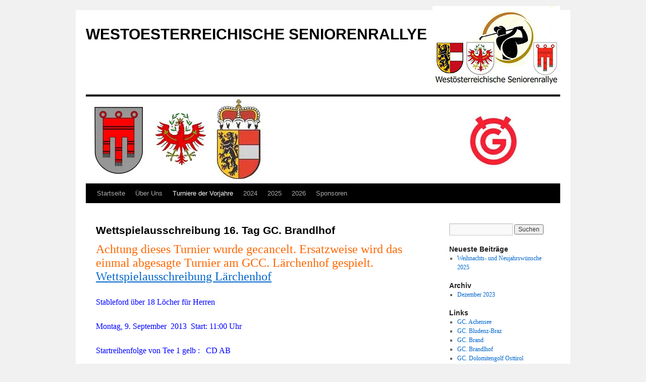

--- FILE ---
content_type: text/html; charset=UTF-8
request_url: https://www.woesr-golf.com/wp/turniere-vorjahre/2013-2/wettspielausschreibung-1-tag-dolomitengolf-osttirol/wettspielausschreibung-16-tag-gc-brandlhof/
body_size: 28723
content:
<!DOCTYPE html>
<html lang="de">
<head>
<meta charset="UTF-8" />
<title>
Wettspielausschreibung  16. Tag GC. Brandlhof | WESTOESTERREICHISCHE SENIORENRALLYE	</title>
<link rel="profile" href="https://gmpg.org/xfn/11" />
<link rel="stylesheet" type="text/css" media="all" href="https://www.woesr-golf.com/wp/wp-content/themes/woesr-golf-2025/style.css?ver=20241112" />
<link rel="pingback" href="https://www.woesr-golf.com/wp/xmlrpc.php">
<meta name='robots' content='max-image-preview:large' />
	<!-- CJ Custom Header Code -->
	<link rel='dns-prefetch' href='//stats.wp.com' />
<link rel='dns-prefetch' href='//v0.wordpress.com' />
<link rel='dns-prefetch' href='//jetpack.wordpress.com' />
<link rel='dns-prefetch' href='//s0.wp.com' />
<link rel='dns-prefetch' href='//public-api.wordpress.com' />
<link rel='dns-prefetch' href='//0.gravatar.com' />
<link rel='dns-prefetch' href='//1.gravatar.com' />
<link rel='dns-prefetch' href='//2.gravatar.com' />
<link rel='preconnect' href='//i0.wp.com' />
<link rel="alternate" type="application/rss+xml" title="WESTOESTERREICHISCHE SENIORENRALLYE &raquo; Feed" href="https://www.woesr-golf.com/wp/feed/" />
<link rel="alternate" type="application/rss+xml" title="WESTOESTERREICHISCHE SENIORENRALLYE &raquo; Kommentar-Feed" href="https://www.woesr-golf.com/wp/comments/feed/" />
<link rel="alternate" title="oEmbed (JSON)" type="application/json+oembed" href="https://www.woesr-golf.com/wp/wp-json/oembed/1.0/embed?url=https%3A%2F%2Fwww.woesr-golf.com%2Fwp%2Fturniere-vorjahre%2F2013-2%2Fwettspielausschreibung-1-tag-dolomitengolf-osttirol%2Fwettspielausschreibung-16-tag-gc-brandlhof%2F" />
<link rel="alternate" title="oEmbed (XML)" type="text/xml+oembed" href="https://www.woesr-golf.com/wp/wp-json/oembed/1.0/embed?url=https%3A%2F%2Fwww.woesr-golf.com%2Fwp%2Fturniere-vorjahre%2F2013-2%2Fwettspielausschreibung-1-tag-dolomitengolf-osttirol%2Fwettspielausschreibung-16-tag-gc-brandlhof%2F&#038;format=xml" />
<style id='wp-img-auto-sizes-contain-inline-css' type='text/css'>
img:is([sizes=auto i],[sizes^="auto," i]){contain-intrinsic-size:3000px 1500px}
/*# sourceURL=wp-img-auto-sizes-contain-inline-css */
</style>
<style id='wp-emoji-styles-inline-css' type='text/css'>

	img.wp-smiley, img.emoji {
		display: inline !important;
		border: none !important;
		box-shadow: none !important;
		height: 1em !important;
		width: 1em !important;
		margin: 0 0.07em !important;
		vertical-align: -0.1em !important;
		background: none !important;
		padding: 0 !important;
	}
/*# sourceURL=wp-emoji-styles-inline-css */
</style>
<style id='wp-block-library-inline-css' type='text/css'>
:root{--wp-block-synced-color:#7a00df;--wp-block-synced-color--rgb:122,0,223;--wp-bound-block-color:var(--wp-block-synced-color);--wp-editor-canvas-background:#ddd;--wp-admin-theme-color:#007cba;--wp-admin-theme-color--rgb:0,124,186;--wp-admin-theme-color-darker-10:#006ba1;--wp-admin-theme-color-darker-10--rgb:0,107,160.5;--wp-admin-theme-color-darker-20:#005a87;--wp-admin-theme-color-darker-20--rgb:0,90,135;--wp-admin-border-width-focus:2px}@media (min-resolution:192dpi){:root{--wp-admin-border-width-focus:1.5px}}.wp-element-button{cursor:pointer}:root .has-very-light-gray-background-color{background-color:#eee}:root .has-very-dark-gray-background-color{background-color:#313131}:root .has-very-light-gray-color{color:#eee}:root .has-very-dark-gray-color{color:#313131}:root .has-vivid-green-cyan-to-vivid-cyan-blue-gradient-background{background:linear-gradient(135deg,#00d084,#0693e3)}:root .has-purple-crush-gradient-background{background:linear-gradient(135deg,#34e2e4,#4721fb 50%,#ab1dfe)}:root .has-hazy-dawn-gradient-background{background:linear-gradient(135deg,#faaca8,#dad0ec)}:root .has-subdued-olive-gradient-background{background:linear-gradient(135deg,#fafae1,#67a671)}:root .has-atomic-cream-gradient-background{background:linear-gradient(135deg,#fdd79a,#004a59)}:root .has-nightshade-gradient-background{background:linear-gradient(135deg,#330968,#31cdcf)}:root .has-midnight-gradient-background{background:linear-gradient(135deg,#020381,#2874fc)}:root{--wp--preset--font-size--normal:16px;--wp--preset--font-size--huge:42px}.has-regular-font-size{font-size:1em}.has-larger-font-size{font-size:2.625em}.has-normal-font-size{font-size:var(--wp--preset--font-size--normal)}.has-huge-font-size{font-size:var(--wp--preset--font-size--huge)}.has-text-align-center{text-align:center}.has-text-align-left{text-align:left}.has-text-align-right{text-align:right}.has-fit-text{white-space:nowrap!important}#end-resizable-editor-section{display:none}.aligncenter{clear:both}.items-justified-left{justify-content:flex-start}.items-justified-center{justify-content:center}.items-justified-right{justify-content:flex-end}.items-justified-space-between{justify-content:space-between}.screen-reader-text{border:0;clip-path:inset(50%);height:1px;margin:-1px;overflow:hidden;padding:0;position:absolute;width:1px;word-wrap:normal!important}.screen-reader-text:focus{background-color:#ddd;clip-path:none;color:#444;display:block;font-size:1em;height:auto;left:5px;line-height:normal;padding:15px 23px 14px;text-decoration:none;top:5px;width:auto;z-index:100000}html :where(.has-border-color){border-style:solid}html :where([style*=border-top-color]){border-top-style:solid}html :where([style*=border-right-color]){border-right-style:solid}html :where([style*=border-bottom-color]){border-bottom-style:solid}html :where([style*=border-left-color]){border-left-style:solid}html :where([style*=border-width]){border-style:solid}html :where([style*=border-top-width]){border-top-style:solid}html :where([style*=border-right-width]){border-right-style:solid}html :where([style*=border-bottom-width]){border-bottom-style:solid}html :where([style*=border-left-width]){border-left-style:solid}html :where(img[class*=wp-image-]){height:auto;max-width:100%}:where(figure){margin:0 0 1em}html :where(.is-position-sticky){--wp-admin--admin-bar--position-offset:var(--wp-admin--admin-bar--height,0px)}@media screen and (max-width:600px){html :where(.is-position-sticky){--wp-admin--admin-bar--position-offset:0px}}

/*# sourceURL=wp-block-library-inline-css */
</style><style id='global-styles-inline-css' type='text/css'>
:root{--wp--preset--aspect-ratio--square: 1;--wp--preset--aspect-ratio--4-3: 4/3;--wp--preset--aspect-ratio--3-4: 3/4;--wp--preset--aspect-ratio--3-2: 3/2;--wp--preset--aspect-ratio--2-3: 2/3;--wp--preset--aspect-ratio--16-9: 16/9;--wp--preset--aspect-ratio--9-16: 9/16;--wp--preset--color--black: #000;--wp--preset--color--cyan-bluish-gray: #abb8c3;--wp--preset--color--white: #fff;--wp--preset--color--pale-pink: #f78da7;--wp--preset--color--vivid-red: #cf2e2e;--wp--preset--color--luminous-vivid-orange: #ff6900;--wp--preset--color--luminous-vivid-amber: #fcb900;--wp--preset--color--light-green-cyan: #7bdcb5;--wp--preset--color--vivid-green-cyan: #00d084;--wp--preset--color--pale-cyan-blue: #8ed1fc;--wp--preset--color--vivid-cyan-blue: #0693e3;--wp--preset--color--vivid-purple: #9b51e0;--wp--preset--color--blue: #0066cc;--wp--preset--color--medium-gray: #666;--wp--preset--color--light-gray: #f1f1f1;--wp--preset--gradient--vivid-cyan-blue-to-vivid-purple: linear-gradient(135deg,rgb(6,147,227) 0%,rgb(155,81,224) 100%);--wp--preset--gradient--light-green-cyan-to-vivid-green-cyan: linear-gradient(135deg,rgb(122,220,180) 0%,rgb(0,208,130) 100%);--wp--preset--gradient--luminous-vivid-amber-to-luminous-vivid-orange: linear-gradient(135deg,rgb(252,185,0) 0%,rgb(255,105,0) 100%);--wp--preset--gradient--luminous-vivid-orange-to-vivid-red: linear-gradient(135deg,rgb(255,105,0) 0%,rgb(207,46,46) 100%);--wp--preset--gradient--very-light-gray-to-cyan-bluish-gray: linear-gradient(135deg,rgb(238,238,238) 0%,rgb(169,184,195) 100%);--wp--preset--gradient--cool-to-warm-spectrum: linear-gradient(135deg,rgb(74,234,220) 0%,rgb(151,120,209) 20%,rgb(207,42,186) 40%,rgb(238,44,130) 60%,rgb(251,105,98) 80%,rgb(254,248,76) 100%);--wp--preset--gradient--blush-light-purple: linear-gradient(135deg,rgb(255,206,236) 0%,rgb(152,150,240) 100%);--wp--preset--gradient--blush-bordeaux: linear-gradient(135deg,rgb(254,205,165) 0%,rgb(254,45,45) 50%,rgb(107,0,62) 100%);--wp--preset--gradient--luminous-dusk: linear-gradient(135deg,rgb(255,203,112) 0%,rgb(199,81,192) 50%,rgb(65,88,208) 100%);--wp--preset--gradient--pale-ocean: linear-gradient(135deg,rgb(255,245,203) 0%,rgb(182,227,212) 50%,rgb(51,167,181) 100%);--wp--preset--gradient--electric-grass: linear-gradient(135deg,rgb(202,248,128) 0%,rgb(113,206,126) 100%);--wp--preset--gradient--midnight: linear-gradient(135deg,rgb(2,3,129) 0%,rgb(40,116,252) 100%);--wp--preset--font-size--small: 13px;--wp--preset--font-size--medium: 20px;--wp--preset--font-size--large: 36px;--wp--preset--font-size--x-large: 42px;--wp--preset--spacing--20: 0.44rem;--wp--preset--spacing--30: 0.67rem;--wp--preset--spacing--40: 1rem;--wp--preset--spacing--50: 1.5rem;--wp--preset--spacing--60: 2.25rem;--wp--preset--spacing--70: 3.38rem;--wp--preset--spacing--80: 5.06rem;--wp--preset--shadow--natural: 6px 6px 9px rgba(0, 0, 0, 0.2);--wp--preset--shadow--deep: 12px 12px 50px rgba(0, 0, 0, 0.4);--wp--preset--shadow--sharp: 6px 6px 0px rgba(0, 0, 0, 0.2);--wp--preset--shadow--outlined: 6px 6px 0px -3px rgb(255, 255, 255), 6px 6px rgb(0, 0, 0);--wp--preset--shadow--crisp: 6px 6px 0px rgb(0, 0, 0);}:where(.is-layout-flex){gap: 0.5em;}:where(.is-layout-grid){gap: 0.5em;}body .is-layout-flex{display: flex;}.is-layout-flex{flex-wrap: wrap;align-items: center;}.is-layout-flex > :is(*, div){margin: 0;}body .is-layout-grid{display: grid;}.is-layout-grid > :is(*, div){margin: 0;}:where(.wp-block-columns.is-layout-flex){gap: 2em;}:where(.wp-block-columns.is-layout-grid){gap: 2em;}:where(.wp-block-post-template.is-layout-flex){gap: 1.25em;}:where(.wp-block-post-template.is-layout-grid){gap: 1.25em;}.has-black-color{color: var(--wp--preset--color--black) !important;}.has-cyan-bluish-gray-color{color: var(--wp--preset--color--cyan-bluish-gray) !important;}.has-white-color{color: var(--wp--preset--color--white) !important;}.has-pale-pink-color{color: var(--wp--preset--color--pale-pink) !important;}.has-vivid-red-color{color: var(--wp--preset--color--vivid-red) !important;}.has-luminous-vivid-orange-color{color: var(--wp--preset--color--luminous-vivid-orange) !important;}.has-luminous-vivid-amber-color{color: var(--wp--preset--color--luminous-vivid-amber) !important;}.has-light-green-cyan-color{color: var(--wp--preset--color--light-green-cyan) !important;}.has-vivid-green-cyan-color{color: var(--wp--preset--color--vivid-green-cyan) !important;}.has-pale-cyan-blue-color{color: var(--wp--preset--color--pale-cyan-blue) !important;}.has-vivid-cyan-blue-color{color: var(--wp--preset--color--vivid-cyan-blue) !important;}.has-vivid-purple-color{color: var(--wp--preset--color--vivid-purple) !important;}.has-black-background-color{background-color: var(--wp--preset--color--black) !important;}.has-cyan-bluish-gray-background-color{background-color: var(--wp--preset--color--cyan-bluish-gray) !important;}.has-white-background-color{background-color: var(--wp--preset--color--white) !important;}.has-pale-pink-background-color{background-color: var(--wp--preset--color--pale-pink) !important;}.has-vivid-red-background-color{background-color: var(--wp--preset--color--vivid-red) !important;}.has-luminous-vivid-orange-background-color{background-color: var(--wp--preset--color--luminous-vivid-orange) !important;}.has-luminous-vivid-amber-background-color{background-color: var(--wp--preset--color--luminous-vivid-amber) !important;}.has-light-green-cyan-background-color{background-color: var(--wp--preset--color--light-green-cyan) !important;}.has-vivid-green-cyan-background-color{background-color: var(--wp--preset--color--vivid-green-cyan) !important;}.has-pale-cyan-blue-background-color{background-color: var(--wp--preset--color--pale-cyan-blue) !important;}.has-vivid-cyan-blue-background-color{background-color: var(--wp--preset--color--vivid-cyan-blue) !important;}.has-vivid-purple-background-color{background-color: var(--wp--preset--color--vivid-purple) !important;}.has-black-border-color{border-color: var(--wp--preset--color--black) !important;}.has-cyan-bluish-gray-border-color{border-color: var(--wp--preset--color--cyan-bluish-gray) !important;}.has-white-border-color{border-color: var(--wp--preset--color--white) !important;}.has-pale-pink-border-color{border-color: var(--wp--preset--color--pale-pink) !important;}.has-vivid-red-border-color{border-color: var(--wp--preset--color--vivid-red) !important;}.has-luminous-vivid-orange-border-color{border-color: var(--wp--preset--color--luminous-vivid-orange) !important;}.has-luminous-vivid-amber-border-color{border-color: var(--wp--preset--color--luminous-vivid-amber) !important;}.has-light-green-cyan-border-color{border-color: var(--wp--preset--color--light-green-cyan) !important;}.has-vivid-green-cyan-border-color{border-color: var(--wp--preset--color--vivid-green-cyan) !important;}.has-pale-cyan-blue-border-color{border-color: var(--wp--preset--color--pale-cyan-blue) !important;}.has-vivid-cyan-blue-border-color{border-color: var(--wp--preset--color--vivid-cyan-blue) !important;}.has-vivid-purple-border-color{border-color: var(--wp--preset--color--vivid-purple) !important;}.has-vivid-cyan-blue-to-vivid-purple-gradient-background{background: var(--wp--preset--gradient--vivid-cyan-blue-to-vivid-purple) !important;}.has-light-green-cyan-to-vivid-green-cyan-gradient-background{background: var(--wp--preset--gradient--light-green-cyan-to-vivid-green-cyan) !important;}.has-luminous-vivid-amber-to-luminous-vivid-orange-gradient-background{background: var(--wp--preset--gradient--luminous-vivid-amber-to-luminous-vivid-orange) !important;}.has-luminous-vivid-orange-to-vivid-red-gradient-background{background: var(--wp--preset--gradient--luminous-vivid-orange-to-vivid-red) !important;}.has-very-light-gray-to-cyan-bluish-gray-gradient-background{background: var(--wp--preset--gradient--very-light-gray-to-cyan-bluish-gray) !important;}.has-cool-to-warm-spectrum-gradient-background{background: var(--wp--preset--gradient--cool-to-warm-spectrum) !important;}.has-blush-light-purple-gradient-background{background: var(--wp--preset--gradient--blush-light-purple) !important;}.has-blush-bordeaux-gradient-background{background: var(--wp--preset--gradient--blush-bordeaux) !important;}.has-luminous-dusk-gradient-background{background: var(--wp--preset--gradient--luminous-dusk) !important;}.has-pale-ocean-gradient-background{background: var(--wp--preset--gradient--pale-ocean) !important;}.has-electric-grass-gradient-background{background: var(--wp--preset--gradient--electric-grass) !important;}.has-midnight-gradient-background{background: var(--wp--preset--gradient--midnight) !important;}.has-small-font-size{font-size: var(--wp--preset--font-size--small) !important;}.has-medium-font-size{font-size: var(--wp--preset--font-size--medium) !important;}.has-large-font-size{font-size: var(--wp--preset--font-size--large) !important;}.has-x-large-font-size{font-size: var(--wp--preset--font-size--x-large) !important;}
/*# sourceURL=global-styles-inline-css */
</style>

<style id='classic-theme-styles-inline-css' type='text/css'>
/*! This file is auto-generated */
.wp-block-button__link{color:#fff;background-color:#32373c;border-radius:9999px;box-shadow:none;text-decoration:none;padding:calc(.667em + 2px) calc(1.333em + 2px);font-size:1.125em}.wp-block-file__button{background:#32373c;color:#fff;text-decoration:none}
/*# sourceURL=/wp-includes/css/classic-themes.min.css */
</style>
<link rel='stylesheet' id='fancybox-for-wp-css' href='https://www.woesr-golf.com/wp/wp-content/plugins/fancybox-for-wordpress/assets/css/fancybox.css?ver=1.3.4' type='text/css' media='all' />
<link rel='stylesheet' id='parent-style-css' href='https://www.woesr-golf.com/wp/wp-content/themes/twentyten/style.css?ver=6.9' type='text/css' media='all' />
<link rel='stylesheet' id='child-style-css' href='https://www.woesr-golf.com/wp/wp-content/themes/woesr-golf-2025/style.css?ver=6.9' type='text/css' media='all' />
<link rel='stylesheet' id='twentyten-block-style-css' href='https://www.woesr-golf.com/wp/wp-content/themes/twentyten/blocks.css?ver=20240703' type='text/css' media='all' />
<script type="text/javascript" src="https://www.woesr-golf.com/wp/wp-includes/js/jquery/jquery.min.js?ver=3.7.1" id="jquery-core-js"></script>
<script type="text/javascript" src="https://www.woesr-golf.com/wp/wp-includes/js/jquery/jquery-migrate.min.js?ver=3.4.1" id="jquery-migrate-js"></script>
<script type="text/javascript" src="https://www.woesr-golf.com/wp/wp-content/plugins/fancybox-for-wordpress/assets/js/purify.min.js?ver=1.3.4" id="purify-js"></script>
<script type="text/javascript" src="https://www.woesr-golf.com/wp/wp-content/plugins/fancybox-for-wordpress/assets/js/jquery.fancybox.js?ver=1.3.4" id="fancybox-for-wp-js"></script>
<link rel="https://api.w.org/" href="https://www.woesr-golf.com/wp/wp-json/" /><link rel="alternate" title="JSON" type="application/json" href="https://www.woesr-golf.com/wp/wp-json/wp/v2/pages/2856" /><link rel="EditURI" type="application/rsd+xml" title="RSD" href="https://www.woesr-golf.com/wp/xmlrpc.php?rsd" />
<meta name="generator" content="WordPress 6.9" />
<link rel="canonical" href="https://www.woesr-golf.com/wp/turniere-vorjahre/2013-2/wettspielausschreibung-1-tag-dolomitengolf-osttirol/wettspielausschreibung-16-tag-gc-brandlhof/" />
<link rel='shortlink' href='https://wp.me/P3bUlp-K4' />

<!-- Fancybox for WordPress v3.3.7 -->
<style type="text/css">
	.fancybox-slide--image .fancybox-content{background-color: #FFFFFF}div.fancybox-caption{display:none !important;}
	
	img.fancybox-image{border-width:10px;border-color:#FFFFFF;border-style:solid;}
	div.fancybox-bg{background-color:rgba(102,102,102,0.3);opacity:1 !important;}div.fancybox-content{border-color:#FFFFFF}
	div#fancybox-title{background-color:#FFFFFF}
	div.fancybox-content{background-color:#FFFFFF}
	div#fancybox-title-inside{color:#333333}
	
	
	
	div.fancybox-caption p.caption-title{display:inline-block}
	div.fancybox-caption p.caption-title{font-size:14px}
	div.fancybox-caption p.caption-title{color:#333333}
	div.fancybox-caption {color:#333333}div.fancybox-caption p.caption-title {background:#fff; width:auto;padding:10px 30px;}div.fancybox-content p.caption-title{color:#333333;margin: 0;padding: 5px 0;}body.fancybox-active .fancybox-container .fancybox-stage .fancybox-content .fancybox-close-small{display:block;}
</style><script type="text/javascript">
	jQuery(function () {

		var mobileOnly = false;
		
		if (mobileOnly) {
			return;
		}

		jQuery.fn.getTitle = function () { // Copy the title of every IMG tag and add it to its parent A so that fancybox can show titles
			var arr = jQuery("a[data-fancybox]");jQuery.each(arr, function() {var title = jQuery(this).children("img").attr("title") || '';var figCaptionHtml = jQuery(this).next("figcaption").html() || '';var processedCaption = figCaptionHtml;if (figCaptionHtml.length && typeof DOMPurify === 'function') {processedCaption = DOMPurify.sanitize(figCaptionHtml, {USE_PROFILES: {html: true}});} else if (figCaptionHtml.length) {processedCaption = jQuery("<div>").text(figCaptionHtml).html();}var newTitle = title;if (processedCaption.length) {newTitle = title.length ? title + " " + processedCaption : processedCaption;}if (newTitle.length) {jQuery(this).attr("title", newTitle);}});		}

		// Supported file extensions

				var thumbnails = jQuery("a:has(img)").not(".nolightbox").not('.envira-gallery-link').not('.ngg-simplelightbox').filter(function () {
			return /\.(jpe?g|png|gif|mp4|webp|bmp|pdf)(\?[^/]*)*$/i.test(jQuery(this).attr('href'))
		});
		

		// Add data-type iframe for links that are not images or videos.
		var iframeLinks = jQuery('.fancyboxforwp').filter(function () {
			return !/\.(jpe?g|png|gif|mp4|webp|bmp|pdf)(\?[^/]*)*$/i.test(jQuery(this).attr('href'))
		}).filter(function () {
			return !/vimeo|youtube/i.test(jQuery(this).attr('href'))
		});
		iframeLinks.attr({"data-type": "iframe"}).getTitle();

				// Gallery All
		thumbnails.addClass("fancyboxforwp").attr("data-fancybox", "gallery").getTitle();
		iframeLinks.attr({"data-fancybox": "gallery"}).getTitle();

		// Gallery type NONE
		
		// Call fancybox and apply it on any link with a rel atribute that starts with "fancybox", with the options set on the admin panel
		jQuery("a.fancyboxforwp").fancyboxforwp({
			loop: false,
			smallBtn: true,
			zoomOpacity: "auto",
			animationEffect: "fade",
			animationDuration: 500,
			transitionEffect: "fade",
			transitionDuration: "300",
			overlayShow: true,
			overlayOpacity: "0.3",
			titleShow: true,
			titlePosition: "inside",
			keyboard: true,
			showCloseButton: true,
			arrows: true,
			clickContent:false,
			clickSlide: "close",
			mobile: {
				clickContent: function (current, event) {
					return current.type === "image" ? "toggleControls" : false;
				},
				clickSlide: function (current, event) {
					return current.type === "image" ? "close" : "close";
				},
			},
			wheel: false,
			toolbar: true,
			preventCaptionOverlap: true,
			onInit: function() { },			onDeactivate
	: function() { },		beforeClose: function() { },			afterShow: function(instance) { jQuery( ".fancybox-image" ).on("click", function( ){ ( instance.isScaledDown() ) ? instance.scaleToActual() : instance.scaleToFit() }) },				afterClose: function() { },					caption : function( instance, item ) {var title = "";if("undefined" != typeof jQuery(this).context ){var title = jQuery(this).context.title;} else { var title = ("undefined" != typeof jQuery(this).attr("title")) ? jQuery(this).attr("title") : false;}var caption = jQuery(this).data('caption') || '';if ( item.type === 'image' && title.length ) {caption = (caption.length ? caption + '<br />' : '') + '<p class="caption-title">'+jQuery("<div>").text(title).html()+'</p>' ;}if (typeof DOMPurify === "function" && caption.length) { return DOMPurify.sanitize(caption, {USE_PROFILES: {html: true}}); } else { return jQuery("<div>").text(caption).html(); }},
		afterLoad : function( instance, current ) {var captionContent = current.opts.caption || '';var sanitizedCaptionString = '';if (typeof DOMPurify === 'function' && captionContent.length) {sanitizedCaptionString = DOMPurify.sanitize(captionContent, {USE_PROFILES: {html: true}});} else if (captionContent.length) { sanitizedCaptionString = jQuery("<div>").text(captionContent).html();}if (sanitizedCaptionString.length) { current.$content.append(jQuery('<div class=\"fancybox-custom-caption inside-caption\" style=\" position: absolute;left:0;right:0;color:#000;margin:0 auto;bottom:0;text-align:center;background-color:#FFFFFF \"></div>').html(sanitizedCaptionString)); }},
			})
		;

			})
</script>
<!-- END Fancybox for WordPress -->
	<style>img#wpstats{display:none}</style>
		<style data-context="foundation-flickity-css">/*! Flickity v2.0.2
http://flickity.metafizzy.co
---------------------------------------------- */.flickity-enabled{position:relative}.flickity-enabled:focus{outline:0}.flickity-viewport{overflow:hidden;position:relative;height:100%}.flickity-slider{position:absolute;width:100%;height:100%}.flickity-enabled.is-draggable{-webkit-tap-highlight-color:transparent;tap-highlight-color:transparent;-webkit-user-select:none;-moz-user-select:none;-ms-user-select:none;user-select:none}.flickity-enabled.is-draggable .flickity-viewport{cursor:move;cursor:-webkit-grab;cursor:grab}.flickity-enabled.is-draggable .flickity-viewport.is-pointer-down{cursor:-webkit-grabbing;cursor:grabbing}.flickity-prev-next-button{position:absolute;top:50%;width:44px;height:44px;border:none;border-radius:50%;background:#fff;background:hsla(0,0%,100%,.75);cursor:pointer;-webkit-transform:translateY(-50%);transform:translateY(-50%)}.flickity-prev-next-button:hover{background:#fff}.flickity-prev-next-button:focus{outline:0;box-shadow:0 0 0 5px #09f}.flickity-prev-next-button:active{opacity:.6}.flickity-prev-next-button.previous{left:10px}.flickity-prev-next-button.next{right:10px}.flickity-rtl .flickity-prev-next-button.previous{left:auto;right:10px}.flickity-rtl .flickity-prev-next-button.next{right:auto;left:10px}.flickity-prev-next-button:disabled{opacity:.3;cursor:auto}.flickity-prev-next-button svg{position:absolute;left:20%;top:20%;width:60%;height:60%}.flickity-prev-next-button .arrow{fill:#333}.flickity-page-dots{position:absolute;width:100%;bottom:-25px;padding:0;margin:0;list-style:none;text-align:center;line-height:1}.flickity-rtl .flickity-page-dots{direction:rtl}.flickity-page-dots .dot{display:inline-block;width:10px;height:10px;margin:0 8px;background:#333;border-radius:50%;opacity:.25;cursor:pointer}.flickity-page-dots .dot.is-selected{opacity:1}</style><style data-context="foundation-slideout-css">.slideout-menu{position:fixed;left:0;top:0;bottom:0;right:auto;z-index:0;width:256px;overflow-y:auto;-webkit-overflow-scrolling:touch;display:none}.slideout-menu.pushit-right{left:auto;right:0}.slideout-panel{position:relative;z-index:1;will-change:transform}.slideout-open,.slideout-open .slideout-panel,.slideout-open body{overflow:hidden}.slideout-open .slideout-menu{display:block}.pushit{display:none}</style>
    <link rel="stylesheet" href="https://www.woesr-golf.com/wp/wp-content/themes/woesr-golf-2025/cc/cookieconsent.css" media="print" onload="this.media='all'">    
    <script  type="text/plain" data-cookiecategory="analytics" async src="https://www.googletagmanager.com/gtag/js?id=UA-4060393-24"></script>
<script type="text/plain" data-cookiecategory="analytics">
  window.dataLayer = window.dataLayer || [];
  function gtag(){dataLayer.push(arguments);}
  gtag('js', new Date());

  gtag('config', 'UA-4060393-24', {'anonymize_ip': true});
</script>   

<!-- Jetpack Open Graph Tags -->
<meta property="og:type" content="article" />
<meta property="og:title" content="Wettspielausschreibung  16. Tag GC. Brandlhof" />
<meta property="og:url" content="https://www.woesr-golf.com/wp/turniere-vorjahre/2013-2/wettspielausschreibung-1-tag-dolomitengolf-osttirol/wettspielausschreibung-16-tag-gc-brandlhof/" />
<meta property="og:description" content="Achtung dieses Turnier wurde gecancelt. Ersatzweise wird das einmal abgesagte Turnier am GCC. Lärchenhof gespielt. Wettspielausschreibung Lärchenhof Stableford über 18 Löcher für Herren Montag, 9. …" />
<meta property="article:published_time" content="2012-12-31T16:04:36+00:00" />
<meta property="article:modified_time" content="2013-09-06T14:30:35+00:00" />
<meta property="og:site_name" content="WESTOESTERREICHISCHE SENIORENRALLYE" />
<meta property="og:image" content="https://s0.wp.com/i/blank.jpg" />
<meta property="og:image:width" content="200" />
<meta property="og:image:height" content="200" />
<meta property="og:image:alt" content="" />
<meta property="og:locale" content="de_DE" />
<meta name="twitter:text:title" content="Wettspielausschreibung  16. Tag GC. Brandlhof" />
<meta name="twitter:image" content="https://i0.wp.com/www.woesr-golf.com/wp/wp-content/uploads/2012/02/Header-WOESR-Kopie1-e1446841716807.jpg?fit=992%2C172&#038;ssl=1&#038;w=640" />
<meta name="twitter:card" content="summary_large_image" />

<!-- End Jetpack Open Graph Tags -->
<style>.ios7.web-app-mode.has-fixed header{ background-color: rgba(45,53,63,.88);}</style></head>

<body class="wp-singular page-template-default page page-id-2856 page-child parent-pageid-2670 wp-theme-twentyten wp-child-theme-woesr-golf-2025">
<div id="wrapper" class="hfeed">
	<div id="header">
		<div id="masthead">
			<div id="branding" role="banner">
								<div id="site-title">
					<span>
						<a href="https://www.woesr-golf.com/wp/" rel="home">WESTOESTERREICHISCHE SENIORENRALLYE</a>
					</span>
				</div>
				<div id="site-description"><img src="https://www.woesr-golf.com/Logo-Woesr-2025.jpg" style="height: 157px;border: 0;float: right;margin-top: -53px" /></div>

				<img width="940" height="172" src="https://i0.wp.com/www.woesr-golf.com/wp/wp-content/uploads/2012/02/Header-WOESR-Kopie1-e1446841716807.jpg?resize=940%2C172&amp;ssl=1" class="attachment-post-thumbnail size-post-thumbnail wp-post-image" alt="" decoding="async" fetchpriority="high" />			</div><!-- #branding -->

			<div id="access" role="navigation">
								<div class="skip-link screen-reader-text"><a href="#content">Zum Inhalt springen</a></div>
				<div class="menu"><ul>
<li ><a href="https://www.woesr-golf.com/wp/">Startseite</a></li><li class="page_item page-item-4 page_item_has_children"><a href="https://www.woesr-golf.com/wp/uber-uns/">Über Uns</a>
<ul class='children'>
	<li class="page_item page-item-1585"><a href="https://www.woesr-golf.com/wp/uber-uns/wir-trauern-um/">Wir trauern betroffen und traurig um</a></li>
	<li class="page_item page-item-11861"><a href="https://www.woesr-golf.com/wp/uber-uns/impressum-datenschutzhinweis/">Impressum &#038; Datenschutzhinweis</a></li>
</ul>
</li>
<li class="page_item page-item-15445 page_item_has_children current_page_ancestor"><a href="https://www.woesr-golf.com/wp/turniere-vorjahre/">Turniere der Vorjahre</a>
<ul class='children'>
	<li class="page_item page-item-489 page_item_has_children"><a href="https://www.woesr-golf.com/wp/turniere-vorjahre/2011-4/">2011</a>
	<ul class='children'>
		<li class="page_item page-item-532"><a href="https://www.woesr-golf.com/wp/turniere-vorjahre/2011-4/einzelwertungen-brutto-und-netto/">Einzelwertungen Brutto und Netto</a></li>
		<li class="page_item page-item-692 page_item_has_children"><a href="https://www.woesr-golf.com/wp/turniere-vorjahre/2011-4/ergebnisse-2011/">Ergebnisse 2011</a>
		<ul class='children'>
			<li class="page_item page-item-598"><a href="https://www.woesr-golf.com/wp/turniere-vorjahre/2011-4/ergebnisse-2011/ergebnis-1-tag/">1. Tag Brandlhof</a></li>
			<li class="page_item page-item-703"><a href="https://www.woesr-golf.com/wp/turniere-vorjahre/2011-4/ergebnisse-2011/2-tag-dolomitengolf/">2. Tag Dolomitengolf</a></li>
			<li class="page_item page-item-801"><a href="https://www.woesr-golf.com/wp/turniere-vorjahre/2011-4/ergebnisse-2011/3-tag-mittersill-2/">3. Tag Mittersill</a></li>
			<li class="page_item page-item-821"><a href="https://www.woesr-golf.com/wp/turniere-vorjahre/2011-4/ergebnisse-2011/4-tag-gcc-larchenhof/">4. Tag GCC. Lärchenhof</a></li>
			<li class="page_item page-item-907"><a href="https://www.woesr-golf.com/wp/turniere-vorjahre/2011-4/ergebnisse-2011/5-tag-moarhof-walchsee/">5. Tag Moarhof  Walchsee</a></li>
			<li class="page_item page-item-933"><a href="https://www.woesr-golf.com/wp/turniere-vorjahre/2011-4/ergebnisse-2011/6-tag-gc-kitzbuehel/">6. Tag GC. Kitzbuehel</a></li>
			<li class="page_item page-item-1039"><a href="https://www.woesr-golf.com/wp/turniere-vorjahre/2011-4/ergebnisse-2011/7-tag-gc-eichenheim/">7. Tag GC. Eichenheim</a></li>
			<li class="page_item page-item-1068"><a href="https://www.woesr-golf.com/wp/turniere-vorjahre/2011-4/ergebnisse-2011/8-spieltag-brandlhof-zum-2/">8. Tag Brandlhof II</a></li>
			<li class="page_item page-item-1098"><a href="https://www.woesr-golf.com/wp/turniere-vorjahre/2011-4/ergebnisse-2011/9-tag-urslautal/">9. Tag Urslautal</a></li>
			<li class="page_item page-item-1130"><a href="https://www.woesr-golf.com/wp/turniere-vorjahre/2011-4/ergebnisse-2011/10-tag-zell-am-see/">10. Tag Zell am See</a></li>
			<li class="page_item page-item-1208"><a href="https://www.woesr-golf.com/wp/turniere-vorjahre/2011-4/ergebnisse-2011/11-tag-posthotel-gc-achenkirch/">11. Tag Posthotel GC. Achenkirch</a></li>
			<li class="page_item page-item-1221"><a href="https://www.woesr-golf.com/wp/turniere-vorjahre/2011-4/ergebnisse-2011/12-tag-gc-zugspitze-tirol/">12. Tag GC. Zugspitze Tirol</a></li>
			<li class="page_item page-item-1186"><a href="https://www.woesr-golf.com/wp/turniere-vorjahre/2011-4/ergebnisse-2011/tag-13-naturpark-gc-brand/">13. Tag  Naturpark GC. Brand</a></li>
			<li class="page_item page-item-1231"><a href="https://www.woesr-golf.com/wp/turniere-vorjahre/2011-4/ergebnisse-2011/14-tag-gc-bludenz-braz/">14. Tag GC. Bludenz Braz</a></li>
		</ul>
</li>
		<li class="page_item page-item-505"><a href="https://www.woesr-golf.com/wp/turniere-vorjahre/2011-4/mannschaftswertung-brutto/">Mannschaftswertung Brutto</a></li>
		<li class="page_item page-item-444"><a href="https://www.woesr-golf.com/wp/turniere-vorjahre/2011-4/mannschaftendwertung-brutto/">Mannschaftswertung Netto</a></li>
	</ul>
</li>
	<li class="page_item page-item-9 page_item_has_children"><a href="https://www.woesr-golf.com/wp/turniere-vorjahre/2012-2/">2012</a>
	<ul class='children'>
		<li class="page_item page-item-1680"><a href="https://www.woesr-golf.com/wp/turniere-vorjahre/2012-2/mannschaftswertungen-brutto/">MANNSCHAFTSWERTUNG BRUTTO</a></li>
		<li class="page_item page-item-1558"><a href="https://www.woesr-golf.com/wp/turniere-vorjahre/2012-2/mannschaftswertung-netto/">MANNSCHAFTSWERTUNG NETTO</a></li>
		<li class="page_item page-item-369"><a href="https://www.woesr-golf.com/wp/turniere-vorjahre/2012-2/mastersn-namensliste-2012/">Masters Namensliste 2012</a></li>
		<li class="page_item page-item-30"><a href="https://www.woesr-golf.com/wp/turniere-vorjahre/2012-2/nationale-termine-2012/">Nationale Termine 2012</a></li>
		<li class="page_item page-item-21"><a href="https://www.woesr-golf.com/wp/turniere-vorjahre/2012-2/teilnahmebedingungen/">Teilnahmebedingungen</a></li>
		<li class="page_item page-item-97 page_item_has_children"><a href="https://www.woesr-golf.com/wp/turniere-vorjahre/2012-2/wettspielausschreibungen/">Wettspielausschreibung 1. Tag Dolomitengolf</a>
		<ul class='children'>
			<li class="page_item page-item-2630"><a href="https://www.woesr-golf.com/wp/turniere-vorjahre/2012-2/wettspielausschreibungen/wettspielausschreibung/">Wettspielausschreibung</a></li>
			<li class="page_item page-item-332"><a href="https://www.woesr-golf.com/wp/turniere-vorjahre/2012-2/wettspielausschreibungen/16-tag-gc-zell-am-see/">17. Tag GC. Zell am See</a></li>
			<li class="page_item page-item-189"><a href="https://www.woesr-golf.com/wp/turniere-vorjahre/2012-2/wettspielausschreibungen/wettspielausschreibung-gc-mittersill-stuhlfelden/">2. Tag GC. Mittersill-Stuhlfelden</a></li>
			<li class="page_item page-item-205 page_item_has_children"><a href="https://www.woesr-golf.com/wp/turniere-vorjahre/2012-2/wettspielausschreibungen/3-tag-gc-wilder-kaiser/">3. Tag GC. Wilder Kaiser Ellmau</a>
			<ul class='children'>
				<li class="page_item page-item-1767"><a href="https://www.woesr-golf.com/wp/turniere-vorjahre/2012-2/wettspielausschreibungen/3-tag-gc-wilder-kaiser/limitierte-turniere/">Limitierte Turniere</a></li>
			</ul>
</li>
			<li class="page_item page-item-237"><a href="https://www.woesr-golf.com/wp/turniere-vorjahre/2012-2/wettspielausschreibungen/4-tag-gc-kitbuhel-schwarzsee/">4. Tag GC. Kitzbühel Schwarzsee</a></li>
			<li class="page_item page-item-267"><a href="https://www.woesr-golf.com/wp/turniere-vorjahre/2012-2/wettspielausschreibungen/5-tag-gc-kitzbuhel-gcc-larchenhof/">5.Tag GC. Kitzbühel</a></li>
			<li class="page_item page-item-261"><a href="https://www.woesr-golf.com/wp/turniere-vorjahre/2012-2/wettspielausschreibungen/6-tag-gcc-larchenhof-gc-kitzbuhel/">6. Tag GCC.Lärchenhof</a></li>
			<li class="page_item page-item-275"><a href="https://www.woesr-golf.com/wp/turniere-vorjahre/2012-2/wettspielausschreibungen/7-tag-gc-seefeld-wildmoos/">7. Tag GC. Seefeld Wildmoos</a></li>
			<li class="page_item page-item-270"><a href="https://www.woesr-golf.com/wp/turniere-vorjahre/2012-2/wettspielausschreibungen/8-tag-gc-mieminger-plateau/">8. Tag GC. Mieminger Plateau</a></li>
			<li class="page_item page-item-294"><a href="https://www.woesr-golf.com/wp/turniere-vorjahre/2012-2/wettspielausschreibungen/9-tag-gc-innsbruck/">9.Tag GC. Innsbruck</a></li>
			<li class="page_item page-item-298"><a href="https://www.woesr-golf.com/wp/turniere-vorjahre/2012-2/wettspielausschreibungen/10-tag-gc-eichenheim/">10. Tag GC. Eichenheim</a></li>
			<li class="page_item page-item-305"><a href="https://www.woesr-golf.com/wp/turniere-vorjahre/2012-2/wettspielausschreibungen/11-tag-gc-posthotel-achenkirch/">11. Tag GC. Posthotel Achenkirch</a></li>
			<li class="page_item page-item-311"><a href="https://www.woesr-golf.com/wp/turniere-vorjahre/2012-2/wettspielausschreibungen/12-tag-gc-achensee/">12. Tag GC. Achensee</a></li>
			<li class="page_item page-item-317"><a href="https://www.woesr-golf.com/wp/turniere-vorjahre/2012-2/wettspielausschreibungen/14-spieltag-gc-brand/">14. Spieltag GC. Brand</a></li>
			<li class="page_item page-item-327"><a href="https://www.woesr-golf.com/wp/turniere-vorjahre/2012-2/wettspielausschreibungen/15-tag-gc-urslautal/">15. Tag GC. Urslautal</a></li>
			<li class="page_item page-item-337"><a href="https://www.woesr-golf.com/wp/turniere-vorjahre/2012-2/wettspielausschreibungen/17-tag-gc-zugspitze/">17.Tag GC. Zugspitze</a></li>
		</ul>
</li>
		<li class="page_item page-item-91 page_item_has_children"><a href="https://www.woesr-golf.com/wp/turniere-vorjahre/2012-2/wettspielergebnisse-2012/">Wettspielergebnisse 2012</a>
		<ul class='children'>
			<li class="page_item page-item-1804"><a href="https://www.woesr-golf.com/wp/turniere-vorjahre/2012-2/wettspielergebnisse-2012/3-tag-gc-wilder-kaiser/">3. Tag GC. Wilder Kaiser</a></li>
			<li class="page_item page-item-93"><a href="https://www.woesr-golf.com/wp/turniere-vorjahre/2012-2/wettspielergebnisse-2012/1-tag/">1. Tag GC. Dolomitengolf Osttirol</a></li>
			<li class="page_item page-item-2130"><a href="https://www.woesr-golf.com/wp/turniere-vorjahre/2012-2/wettspielergebnisse-2012/11-tag-gc-posthotel-achenkirch/">11. Tag GC. Posthotel Achenkirch</a></li>
			<li class="page_item page-item-2142"><a href="https://www.woesr-golf.com/wp/turniere-vorjahre/2012-2/wettspielergebnisse-2012/12-tag-golf-landclub-achensee/">12. Tag Golf- &#038; Landclub Achensee</a></li>
			<li class="page_item page-item-2280"><a href="https://www.woesr-golf.com/wp/turniere-vorjahre/2012-2/wettspielergebnisse-2012/12-tag-gc-bludenz-braz/">13. Tag GC. Bludenz Braz</a></li>
			<li class="page_item page-item-2304"><a href="https://www.woesr-golf.com/wp/turniere-vorjahre/2012-2/wettspielergebnisse-2012/14-tag-naturpark-gc-brand/">14. Tag Naturpark GC. Brand</a></li>
			<li class="page_item page-item-2406"><a href="https://www.woesr-golf.com/wp/turniere-vorjahre/2012-2/wettspielergebnisse-2012/15-tag-gc-urslautal/">15. Tag GC. Urslautal</a></li>
			<li class="page_item page-item-2410"><a href="https://www.woesr-golf.com/wp/turniere-vorjahre/2012-2/wettspielergebnisse-2012/16-tag-gc-zell-am-see-kaprun-saalbach-hinterglemm/">16. Tag GC. Zell am See Kaprun &#8211; Saalbach &#8211; Hinterglemm</a></li>
			<li class="page_item page-item-2415"><a href="https://www.woesr-golf.com/wp/turniere-vorjahre/2012-2/wettspielergebnisse-2012/17-tag-gc-zugspitze-tirol/">17. Tag GC. Zugspitze Tirol</a></li>
			<li class="page_item page-item-1632"><a href="https://www.woesr-golf.com/wp/turniere-vorjahre/2012-2/wettspielergebnisse-2012/2-tag-gc-mittersill-stuhlfelden/">2. TAG GC. Mittersill Stuhlfelden</a></li>
			<li class="page_item page-item-1843"><a href="https://www.woesr-golf.com/wp/turniere-vorjahre/2012-2/wettspielergebnisse-2012/4-tag-gc-kitzbuhel-schwarzsee/">4. Tag GC. Kitzbühel Schwarzsee</a></li>
			<li class="page_item page-item-2090"><a href="https://www.woesr-golf.com/wp/turniere-vorjahre/2012-2/wettspielergebnisse-2012/5-tag-gc-kitzbuhel/">5. Tag GC. Kitzbühel</a></li>
			<li class="page_item page-item-2098"><a href="https://www.woesr-golf.com/wp/turniere-vorjahre/2012-2/wettspielergebnisse-2012/6-tag-gc-eichenheim-aurach/">6. Tag GC. Eichenheim &#8211; Aurach</a></li>
			<li class="page_item page-item-2154"><a href="https://www.woesr-golf.com/wp/turniere-vorjahre/2012-2/wettspielergebnisse-2012/6-tag-golf-countryclub-larchenhof/">6. Tag Golf-&#038; Countryclub  Lärchenhof</a></li>
			<li class="page_item page-item-1991"><a href="https://www.woesr-golf.com/wp/turniere-vorjahre/2012-2/wettspielergebnisse-2012/7-tag-gc-seefeld-wildmoos/">7. Tag GC. Seefeld &#8211;  Wildmoos</a></li>
			<li class="page_item page-item-1996"><a href="https://www.woesr-golf.com/wp/turniere-vorjahre/2012-2/wettspielergebnisse-2012/8-tag-gc-mieminger-plateau/">8. Tag GC. Mieminger Plateau</a></li>
			<li class="page_item page-item-2010"><a href="https://www.woesr-golf.com/wp/turniere-vorjahre/2012-2/wettspielergebnisse-2012/9-tag-gc-innsbruck-igls/">9. Tag GC. Innsbruck &#8211; Igls</a></li>
		</ul>
</li>
		<li class="page_item page-item-24"><a href="https://www.woesr-golf.com/wp/turniere-vorjahre/2012-2/wettspieltermine-2012/">Wettspieltermine 2012</a></li>
		<li class="page_item page-item-2558"><a href="https://www.woesr-golf.com/wp/turniere-vorjahre/2012-2/woesr-2012-die-besten-100-bruttospieler/">WOESR 2012 die besten  100 Bruttospieler</a></li>
		<li class="page_item page-item-2564"><a href="https://www.woesr-golf.com/wp/turniere-vorjahre/2012-2/woesr-2012-die-besten-100-nettospieler/">WOESR 2012 die besten 100 Nettospieler</a></li>
	</ul>
</li>
	<li class="page_item page-item-3274 page_item_has_children current_page_ancestor"><a href="https://www.woesr-golf.com/wp/turniere-vorjahre/2013-2/">2013</a>
	<ul class='children'>
		<li class="page_item page-item-4217"><a href="https://www.woesr-golf.com/wp/turniere-vorjahre/2013-2/beste-bruttospieler-2013/">Beste Bruttospieler 2013</a></li>
		<li class="page_item page-item-4209"><a href="https://www.woesr-golf.com/wp/turniere-vorjahre/2013-2/beste-nettospieler-2013/">Beste Nettospieler  2013</a></li>
		<li class="page_item page-item-3225"><a href="https://www.woesr-golf.com/wp/turniere-vorjahre/2013-2/mannschaftswertung-brutto-2013/">Mannschaftswertung BRUTTO 2013</a></li>
		<li class="page_item page-item-3199"><a href="https://www.woesr-golf.com/wp/turniere-vorjahre/2013-2/mannschaftswertung-netto-2013/">Mannschaftswertung NETTO 2013</a></li>
		<li class="page_item page-item-2680"><a href="https://www.woesr-golf.com/wp/turniere-vorjahre/2013-2/masters-namensliste-2013/">Masters Namensliste 2013 &#8211; Jahrgang 1943 und älter</a></li>
		<li class="page_item page-item-2887"><a href="https://www.woesr-golf.com/wp/turniere-vorjahre/2013-2/nationale-termine-2013-2/">Nationale Termine 2013</a></li>
		<li class="page_item page-item-2690"><a href="https://www.woesr-golf.com/wp/turniere-vorjahre/2013-2/teilnahmebedingungen-2013/">Teilnahmebedingungen 2013</a></li>
		<li class="page_item page-item-2678 page_item_has_children"><a href="https://www.woesr-golf.com/wp/turniere-vorjahre/2013-2/wettspielergebnisse-2013/">Wettspielergebnisse 2013</a>
		<ul class='children'>
			<li class="page_item page-item-3144"><a href="https://www.woesr-golf.com/wp/turniere-vorjahre/2013-2/wettspielergebnisse-2013/wettspielergebnisse-1-tag-dolomitengolf-osttirol/">Wettspielergebnisse 1. Tag Dolomitengolf Osttirol</a></li>
			<li class="page_item page-item-3338"><a href="https://www.woesr-golf.com/wp/turniere-vorjahre/2013-2/wettspielergebnisse-2013/2-tag-wettspielergebnis-gc-walchsee-moarhof-2/">2. Tag Wettspielergebnis GC. Walchsee Moarhof</a></li>
			<li class="page_item page-item-3320"><a href="https://www.woesr-golf.com/wp/turniere-vorjahre/2013-2/wettspielergebnisse-2013/3-tag-wettspielergebnisse-gc-kaiserwinkel-kossen/">3. Tag Wettspielergebnisse GC. Kaiserwinkel Kössen</a></li>
			<li class="page_item page-item-3391"><a href="https://www.woesr-golf.com/wp/turniere-vorjahre/2013-2/wettspielergebnisse-2013/4-tag-wettspielergebnis-gcc-larchenhof/">4. Tag Wettspielergebnis GCC. Lärchenhof</a></li>
			<li class="page_item page-item-3453"><a href="https://www.woesr-golf.com/wp/turniere-vorjahre/2013-2/wettspielergebnisse-2013/5-tag-wettspielergebnisse-gc-wilder-kaiser-ellmau/">5. Tag Wettspielergebnisse GC. Wilder Kaiser Ellmau</a></li>
			<li class="page_item page-item-3520"><a href="https://www.woesr-golf.com/wp/turniere-vorjahre/2013-2/wettspielergebnisse-2013/6-tag-wettspielergebnis-gc-kitzbuhel-schwarzsee/">6. Tag Wettspielergebnis GC. Kitzbühel Schwarzsee</a></li>
			<li class="page_item page-item-3477"><a href="https://www.woesr-golf.com/wp/turniere-vorjahre/2013-2/wettspielergebnisse-2013/7-tag-wettspielergebnisse-glc-achensee/">7. Tag Wettspielergebnisse GLC. Achensee</a></li>
			<li class="page_item page-item-3531"><a href="https://www.woesr-golf.com/wp/turniere-vorjahre/2013-2/wettspielergebnisse-2013/8-tag-wettspielergebnis-gc-mieminger-plateau/">8. Tag Wettspielergebnis GC. Mieminger Plateau</a></li>
			<li class="page_item page-item-3547"><a href="https://www.woesr-golf.com/wp/turniere-vorjahre/2013-2/wettspielergebnisse-2013/gc-zugspitze-tirol/">9. Tag Wettspielergebnis GC. Zugspitze Tirol</a></li>
			<li class="page_item page-item-3917"><a href="https://www.woesr-golf.com/wp/turniere-vorjahre/2013-2/wettspielergebnisse-2013/10-tag-wettspielergebnis-gc-zell-am-see-kaprun-saalbach-hointerglemm/">10. Tag Wettspielergebnis GC. Zell am See-Kaprun-Saalbach-Hinterglemm</a></li>
			<li class="page_item page-item-3592"><a href="https://www.woesr-golf.com/wp/turniere-vorjahre/2013-2/wettspielergebnisse-2013/11-tag-wettspielergebnisse-gc-mittersill-stuhlfelden/">11. Tag Wettspielergebnisse GC. Mittersill-Stuhlfelden</a></li>
			<li class="page_item page-item-3623"><a href="https://www.woesr-golf.com/wp/turniere-vorjahre/2013-2/wettspielergebnisse-2013/12-tag-wettspielergebnisse-gc-seefeld-wildmoos/">12. Tag Wettspielergebnisse GC. Seefeld Wildmoos</a></li>
			<li class="page_item page-item-3646"><a href="https://www.woesr-golf.com/wp/turniere-vorjahre/2013-2/wettspielergebnisse-2013/13-tag-wettspielergebnisse-gc-innsbruck-igls/">13. Tag Wettspielergebnisse GC. Innsbruck Igls</a></li>
			<li class="page_item page-item-3659"><a href="https://www.woesr-golf.com/wp/turniere-vorjahre/2013-2/wettspielergebnisse-2013/14-tag-wettspielergebnisse-gc-bludenz-braz/">14. Tag Wettspielergebnisse GC. Bludenz BRAZ</a></li>
			<li class="page_item page-item-3671"><a href="https://www.woesr-golf.com/wp/turniere-vorjahre/2013-2/wettspielergebnisse-2013/15-tag-wettspielergebnisse-naturpark-gc-brand/">15. Tag Wettspielergebnisse Naturpark GC. Brand</a></li>
			<li class="page_item page-item-3558"><a href="https://www.woesr-golf.com/wp/turniere-vorjahre/2013-2/wettspielergebnisse-2013/17-tag-wettspielergebnisse-gc-eichenheim-kitzbuhel-aurach/">16. Tag Wettspielergebnisse GC. Eichenheim &#8211; Kitzbühel Aurach</a></li>
		</ul>
</li>
		<li class="page_item page-item-2878"><a href="https://www.woesr-golf.com/wp/turniere-vorjahre/2013-2/wettspieltermine-2013-2/">Wettspieltermine 2013</a></li>
		<li class="page_item page-item-2670 page_item_has_children current_page_ancestor current_page_parent"><a href="https://www.woesr-golf.com/wp/turniere-vorjahre/2013-2/wettspielausschreibung-1-tag-dolomitengolf-osttirol/">Wettspielausschreibung 1. Tag Dolomitengolf Osttirol</a>
		<ul class='children'>
			<li class="page_item page-item-2741"><a href="https://www.woesr-golf.com/wp/turniere-vorjahre/2013-2/wettspielausschreibung-1-tag-dolomitengolf-osttirol/wettspielausschreibung-2-tag-gc-moarhof-walchsee/">Wettspielausschreibung 2. Tag GC. Walchsee Moarhof</a></li>
			<li class="page_item page-item-2752"><a href="https://www.woesr-golf.com/wp/turniere-vorjahre/2013-2/wettspielausschreibung-1-tag-dolomitengolf-osttirol/wettspielausschreibung-3-tag-gc-kaiserwinkel-kossen/">Wettspielausschreibung 3. Tag GC. Kaiserwinkel Kössen</a></li>
			<li class="page_item page-item-2758"><a href="https://www.woesr-golf.com/wp/turniere-vorjahre/2013-2/wettspielausschreibung-1-tag-dolomitengolf-osttirol/wettspielausschreibung-4-tag-gcc-larchenhof/">Wettspielausschreibung 4. Tag GCC. Lärchenhof</a></li>
			<li class="page_item page-item-2769"><a href="https://www.woesr-golf.com/wp/turniere-vorjahre/2013-2/wettspielausschreibung-1-tag-dolomitengolf-osttirol/wettspielausschreibung-5-tag-gc-wilder-kaiser-ellmau/">Wettspielausschreibung 5. Tag GC. Wilder Kaiser Ellmau</a></li>
			<li class="page_item page-item-2797"><a href="https://www.woesr-golf.com/wp/turniere-vorjahre/2013-2/wettspielausschreibung-1-tag-dolomitengolf-osttirol/wettspielausschreibung-6-tag-gc-kitzbuhel-schwarzsee/">Wettspielausschreibung 6. Tag GC.  Kitzbühel Schwarzsee</a></li>
			<li class="page_item page-item-2896"><a href="https://www.woesr-golf.com/wp/turniere-vorjahre/2013-2/wettspielausschreibung-1-tag-dolomitengolf-osttirol/wettspielausschreibung-7-tag-glc-achensee/">Wettspielausschreibung 7. Tag GLC. Achensee</a></li>
			<li class="page_item page-item-2814"><a href="https://www.woesr-golf.com/wp/turniere-vorjahre/2013-2/wettspielausschreibung-1-tag-dolomitengolf-osttirol/wettspielausschreibung-8-tag-gc-mieminger-plateau/">Wettspielausschreibung 8. Tag GC. Mieminger Plateau</a></li>
			<li class="page_item page-item-2805"><a href="https://www.woesr-golf.com/wp/turniere-vorjahre/2013-2/wettspielausschreibung-1-tag-dolomitengolf-osttirol/wettspielausschreibung-7-tag-gc-zugspitze-tirol/">Wettspielausschreibung 9. Tag GC. Zugspitze Tirol</a></li>
			<li class="page_item page-item-2825"><a href="https://www.woesr-golf.com/wp/turniere-vorjahre/2013-2/wettspielausschreibung-1-tag-dolomitengolf-osttirol/wettspielausschreibung-10-tag-gc-zell-am-see-kaprun/">Wettspielausschreibung 10. Tag GC. Zell am See &#8211; Kaprun</a></li>
			<li class="page_item page-item-2829"><a href="https://www.woesr-golf.com/wp/turniere-vorjahre/2013-2/wettspielausschreibung-1-tag-dolomitengolf-osttirol/wettspielausschreibung-11-tag-gc-mittersill-stuhlfelden/">Wettspielausschreibung 11. Tag GC. Mittersill-Stuhlfelden</a></li>
			<li class="page_item page-item-2837"><a href="https://www.woesr-golf.com/wp/turniere-vorjahre/2013-2/wettspielausschreibung-1-tag-dolomitengolf-osttirol/wettspielausschreibung-14-tag-gc-seefeld-wildmoos/">Wettspielausschreibung   12. Tag GC. Seefeld &#8211; Wildmoos</a></li>
			<li class="page_item page-item-2841"><a href="https://www.woesr-golf.com/wp/turniere-vorjahre/2013-2/wettspielausschreibung-1-tag-dolomitengolf-osttirol/wettspielausschreibung-tag-gc-innsbruck-igls/">Wettspielausschreibung  13. Tag GC. Innsbruck-Igls</a></li>
			<li class="page_item page-item-2852"><a href="https://www.woesr-golf.com/wp/turniere-vorjahre/2013-2/wettspielausschreibung-1-tag-dolomitengolf-osttirol/wettspielausschreibung-17-tag-gc-bludenz-braz/">Wettspielausschreibung  14. Tag GC. Bludenz-Braz</a></li>
			<li class="page_item page-item-2845"><a href="https://www.woesr-golf.com/wp/turniere-vorjahre/2013-2/wettspielausschreibung-1-tag-dolomitengolf-osttirol/wettspielausschreibung-16-tag-naturpark-gc-brand/">Wettspielausschreibung  15. Tag Naturpark GC. Brand</a></li>
			<li class="page_item page-item-2856 current_page_item"><a href="https://www.woesr-golf.com/wp/turniere-vorjahre/2013-2/wettspielausschreibung-1-tag-dolomitengolf-osttirol/wettspielausschreibung-16-tag-gc-brandlhof/" aria-current="page">Wettspielausschreibung  16. Tag GC. Brandlhof</a></li>
			<li class="page_item page-item-2765"><a href="https://www.woesr-golf.com/wp/turniere-vorjahre/2013-2/wettspielausschreibung-1-tag-dolomitengolf-osttirol/wettspielausschreibung-17-tag-gc-eichenheim-aurach/">Wettspielausschreibung 17. Tag GC. Eichenheim Aurach</a></li>
			<li class="page_item page-item-4133"><a href="https://www.woesr-golf.com/wp/turniere-vorjahre/2013-2/wettspielausschreibung-1-tag-dolomitengolf-osttirol/wettspielausschreibung-abschlusturnier-gc-urslautal/">Wettspielausschreibung Abschlußturnier GC. Urslautal</a></li>
		</ul>
</li>
	</ul>
</li>
	<li class="page_item page-item-4319 page_item_has_children"><a href="https://www.woesr-golf.com/wp/turniere-vorjahre/2014-2/">2014</a>
	<ul class='children'>
		<li class="page_item page-item-6158"><a href="https://www.woesr-golf.com/wp/turniere-vorjahre/2014-2/die-besten-bruttospieler-2014/">Die besten Bruttospieler 2014</a></li>
		<li class="page_item page-item-6165"><a href="https://www.woesr-golf.com/wp/turniere-vorjahre/2014-2/die-besten-nettospieler-2014/">Die besten Nettospieler 2014</a></li>
		<li class="page_item page-item-4337"><a href="https://www.woesr-golf.com/wp/turniere-vorjahre/2014-2/mannschaftswertung-brutto-2014/">Mannschaftswertung Brutto 2014</a></li>
		<li class="page_item page-item-4365"><a href="https://www.woesr-golf.com/wp/turniere-vorjahre/2014-2/mannschaftswertung-netto-2014/">Mannschaftswertung Netto 2014</a></li>
		<li class="page_item page-item-4309"><a href="https://www.woesr-golf.com/wp/turniere-vorjahre/2014-2/masters-namensliste-2014-jahrgang-1944-und-alter/">Masters Namensliste 2014 &#8211; Jahrgang 1944 und älter</a></li>
		<li class="page_item page-item-4374"><a href="https://www.woesr-golf.com/wp/turniere-vorjahre/2014-2/teilnahmebedingungen-2014/">Teilnahmebedingungen 2014</a></li>
		<li class="page_item page-item-4415 page_item_has_children"><a href="https://www.woesr-golf.com/wp/turniere-vorjahre/2014-2/wettspielausschreibungen-2014/">Wettspielausschreibungen 2014</a>
		<ul class='children'>
			<li class="page_item page-item-4481"><a href="https://www.woesr-golf.com/wp/turniere-vorjahre/2014-2/wettspielausschreibungen-2014/wettspielausschreibung-12-tag-gc-urslautal/">Wettspielausschreibung 1. Tag GC. Urslautal</a></li>
			<li class="page_item page-item-4424"><a href="https://www.woesr-golf.com/wp/turniere-vorjahre/2014-2/wettspielausschreibungen-2014/wettspielausschreibung-2-tag-gc-mittersill/">Wettspielausschreibung 2. Tag GC. Mittersill Stuhlfelden</a></li>
			<li class="page_item page-item-4429"><a href="https://www.woesr-golf.com/wp/turniere-vorjahre/2014-2/wettspielausschreibungen-2014/wettspielausschreibung-3-tag-gc-wilder-kaiser/">Wettspielausschreibung 3. Tag GC. Wilder Kaiser</a></li>
			<li class="page_item page-item-4433"><a href="https://www.woesr-golf.com/wp/turniere-vorjahre/2014-2/wettspielausschreibungen-2014/wettspielausschreibung-4-tag-gc-kitzbuhel-schwarzsee/">Wettspielausschreibung 4. Tag GC. Kitzbühel Schwarzsee</a></li>
			<li class="page_item page-item-4468"><a href="https://www.woesr-golf.com/wp/turniere-vorjahre/2014-2/wettspielausschreibungen-2014/wettspielausschreibung-9-tag-gc-zugspitze-tirol/">Wettspielausschreibung 5. Tag GC. Zugspitze Tirol</a></li>
			<li class="page_item page-item-4472"><a href="https://www.woesr-golf.com/wp/turniere-vorjahre/2014-2/wettspielausschreibungen-2014/wettspielausschreibung-10-tag-gc-mieminger-plateau/">Wettspielausschreibung 6. Tag GC. Mieminger Plateau</a></li>
			<li class="page_item page-item-4438"><a href="https://www.woesr-golf.com/wp/turniere-vorjahre/2014-2/wettspielausschreibungen-2014/wettspielausschreibung-5-tag-gc-kitzbuhel/">Wettspielausschreibung 7. Tag  GC. Kitzbühel</a></li>
			<li class="page_item page-item-4441"><a href="https://www.woesr-golf.com/wp/turniere-vorjahre/2014-2/wettspielausschreibungen-2014/wettspielausschreibung-6-tag-gcc-larchenhof/">Wettspielausschreibung 8. Tag GCC. Lärchenhof</a></li>
			<li class="page_item page-item-4449"><a href="https://www.woesr-golf.com/wp/turniere-vorjahre/2014-2/wettspielausschreibungen-2014/wettspielausschreibung-7-tag-posthotel-alpengolf-achenkirch/">Wettspielausschreibung 9. Tag Posthotel Alpengolf Achenkirch</a></li>
			<li class="page_item page-item-4461"><a href="https://www.woesr-golf.com/wp/turniere-vorjahre/2014-2/wettspielausschreibungen-2014/wettspielasschreibung-8-tag-glc-achensee/">Wettspielausschreibung 10. Tag GLC. Achensee</a></li>
			<li class="page_item page-item-4491"><a href="https://www.woesr-golf.com/wp/turniere-vorjahre/2014-2/wettspielausschreibungen-2014/wettspielausschreibung-13-tag-gc-zell-am-see-kaprun/">Wettspielausschreibung 11. Tag GC. Zell am See Kaprun</a></li>
			<li class="page_item page-item-4477"><a href="https://www.woesr-golf.com/wp/turniere-vorjahre/2014-2/wettspielausschreibungen-2014/wettspielausschreibung-11-tag-gc-brandlhof/">Wettspielausschreibung  12. Tag GC. Brandlhof</a></li>
			<li class="page_item page-item-4496"><a href="https://www.woesr-golf.com/wp/turniere-vorjahre/2014-2/wettspielausschreibungen-2014/wettspielausschreibung-14-tag-gc-seefeld/">Wettspielausschreibung 13. Tag GC. Seefeld</a></li>
			<li class="page_item page-item-4500"><a href="https://www.woesr-golf.com/wp/turniere-vorjahre/2014-2/wettspielausschreibungen-2014/wettspielausschreibung-15-tag-gc-innsbruck-igls/">Wettspielausschreibung 14. Tag GC. Innsbruck Igls</a></li>
			<li class="page_item page-item-4505"><a href="https://www.woesr-golf.com/wp/turniere-vorjahre/2014-2/wettspielausschreibungen-2014/wettspielausschreibung-16-tag-gc-naturpark-brand/">Wettspielausschreibung 15. Tag GC. Naturpark Brand</a></li>
			<li class="page_item page-item-4511"><a href="https://www.woesr-golf.com/wp/turniere-vorjahre/2014-2/wettspielausschreibungen-2014/wettspielausschreibung-17-tag-gc-bludenz-braz/">Wettspielausschreibung 16. Tag GC. Bludenz Braz</a></li>
			<li class="page_item page-item-4795"><a href="https://www.woesr-golf.com/wp/turniere-vorjahre/2014-2/wettspielausschreibungen-2014/wettspielausschreibung-18-tag-gc-zillertal-uderns/">Wettspielausschreibung 17. Tag GC.Zillertal Uderns</a></li>
			<li class="page_item page-item-4515"><a href="https://www.woesr-golf.com/wp/turniere-vorjahre/2014-2/wettspielausschreibungen-2014/wettspielausschreibung-18-tag-gc-kaiserwinkel/">Wettspielausschreibung 18. Tag GC. Kaiserwinkel</a></li>
			<li class="page_item page-item-4524"><a href="https://www.woesr-golf.com/wp/turniere-vorjahre/2014-2/wettspielausschreibungen-2014/wettspielausschreibung-19-tg-gc-moarhof-walchsee/">Wettspielausschreibung 19. Tag GC. Walchsee Moarhof</a></li>
			<li class="page_item page-item-4539"><a href="https://www.woesr-golf.com/wp/turniere-vorjahre/2014-2/wettspielausschreibungen-2014/wettspielausschreibung-20-tag-gc-eichenheim/">Wettspielausschreibung 20. Tag GC. Eichenheim</a></li>
			<li class="page_item page-item-4544"><a href="https://www.woesr-golf.com/wp/turniere-vorjahre/2014-2/wettspielausschreibungen-2014/wettspielausschreibung-21-tag-gc-kitzbuheler-alpen-westendorf/">Wettspielausschreibung 21. Tag GC. Kitzbüheler Alpen Westendorf</a></li>
			<li class="page_item page-item-5259"><a href="https://www.woesr-golf.com/wp/turniere-vorjahre/2014-2/wettspielausschreibungen-2014/abschlussturnier-woesr-2014/">Wettspielausschreibung Abschlussturnier WOESR 2014</a></li>
			<li class="page_item page-item-5279"><a href="https://www.woesr-golf.com/wp/turniere-vorjahre/2014-2/wettspielausschreibungen-2014/wettspielausschreibung-matchplay-woesr-vs-mitte/">Wettspielausschreibung Matchplay WOESR vs. MITTE</a></li>
		</ul>
</li>
		<li class="page_item page-item-4615 page_item_has_children"><a href="https://www.woesr-golf.com/wp/turniere-vorjahre/2014-2/wettspielergebnisse-2014/">Wettspielergebnisse 2014</a>
		<ul class='children'>
			<li class="page_item page-item-4719"><a href="https://www.woesr-golf.com/wp/turniere-vorjahre/2014-2/wettspielergebnisse-2014/wettspielergebnis-2-tag-gc-urslautal/">Wettspielergebnis 1. Tag GC. Urslautal</a></li>
			<li class="page_item page-item-4633"><a href="https://www.woesr-golf.com/wp/turniere-vorjahre/2014-2/wettspielergebnisse-2014/wettspielergebnis-2-tag-gc-mittersill-stuhlfelden/">Wettspielergebnis 2. Tag GC. Mittersill-Stuhlfelden</a></li>
			<li class="page_item page-item-4644"><a href="https://www.woesr-golf.com/wp/turniere-vorjahre/2014-2/wettspielergebnisse-2014/wettspielergebnis-3-tag-gc-wilder-kaiser/">Wettspielergebnis 3. Tag GC. Wilder Kaiser</a></li>
			<li class="page_item page-item-4652"><a href="https://www.woesr-golf.com/wp/turniere-vorjahre/2014-2/wettspielergebnisse-2014/wettspielergebnis-4-tag-gc-kitzbuehel-schwarzsee/">Wettspielergebnis 4. Tag GC. Kitzbühel Schwarzsee</a></li>
			<li class="page_item page-item-4693"><a href="https://www.woesr-golf.com/wp/turniere-vorjahre/2014-2/wettspielergebnisse-2014/wettspielergebnisse-9-tag-gc-zugspitze-tirol/">Wettspielergebnisse 5. Tag GC. Zugspitze Tirol</a></li>
			<li class="page_item page-item-4698"><a href="https://www.woesr-golf.com/wp/turniere-vorjahre/2014-2/wettspielergebnisse-2014/wettspielergebnis-6-tag-gc-mieminger-plateau/">Wettspielergebnis 6. Tag GC. Mieminger Plateau</a></li>
			<li class="page_item page-item-4660"><a href="https://www.woesr-golf.com/wp/turniere-vorjahre/2014-2/wettspielergebnisse-2014/wettspielergebnis-5-tag-gc-kitzbuehel/">Wettspielergebnis 7. Tag GC. Kitzbühel</a></li>
			<li class="page_item page-item-4671"><a href="https://www.woesr-golf.com/wp/turniere-vorjahre/2014-2/wettspielergebnisse-2014/wettspielergebnis-6-tag-gcc-laerchenhof/">Wettspielergebnis 8. Tag GCC. Lärchenhof</a></li>
			<li class="page_item page-item-4679"><a href="https://www.woesr-golf.com/wp/turniere-vorjahre/2014-2/wettspielergebnisse-2014/wettspielergebnis-9-tag-gc-posthotel-alpengolf-achenkirch/">Wettspielergebnis 9. Tag GC. Posthotel Alpengolf &#8211; Achenkirch</a></li>
			<li class="page_item page-item-4689"><a href="https://www.woesr-golf.com/wp/turniere-vorjahre/2014-2/wettspielergebnisse-2014/wettspielergebnis-10-tag-glc-achensee/">Wettspielergebnis 10. Tag GLC. Achensee</a></li>
			<li class="page_item page-item-4724"><a href="https://www.woesr-golf.com/wp/turniere-vorjahre/2014-2/wettspielergebnisse-2014/wettspielergebnis-11-tag-gc-zell-am-see-kaprun-saalbach-hinterglemm/">Wettspielergebnis 11. Tag GC. Zell am See Kaprun Saalbach Hinterglemm</a></li>
			<li class="page_item page-item-3679"><a href="https://www.woesr-golf.com/wp/turniere-vorjahre/2014-2/wettspielergebnisse-2014/gc-brandlhof/">Wettspielergebnis 12. Tag GC. Brandlhof</a></li>
			<li class="page_item page-item-4729"><a href="https://www.woesr-golf.com/wp/turniere-vorjahre/2014-2/wettspielergebnisse-2014/wettspielergebnis-14-tag-gc-seefeld/">Wettspielergebnis 13. Tag GC. Seefeld</a></li>
			<li class="page_item page-item-4731"><a href="https://www.woesr-golf.com/wp/turniere-vorjahre/2014-2/wettspielergebnisse-2014/wettspielergebnis-15-tag-gc-innsbruck-igls/">Wettspielergebnis 14. Tag GC. Innsbruck-Igls</a></li>
			<li class="page_item page-item-4858"><a href="https://www.woesr-golf.com/wp/turniere-vorjahre/2014-2/wettspielergebnisse-2014/wettspielergebnis-17-tag-gc-zillertal-uderns/">Wettspielergebnis 17. Tag GC. Zillertal Uderns</a></li>
			<li class="page_item page-item-4749"><a href="https://www.woesr-golf.com/wp/turniere-vorjahre/2014-2/wettspielergebnisse-2014/wettspielergebnis-19-tag-gc-kaiserwinkel/">Wettspielergebnis 18. Tag GC. Kaiserwinkel</a></li>
			<li class="page_item page-item-4755"><a href="https://www.woesr-golf.com/wp/turniere-vorjahre/2014-2/wettspielergebnisse-2014/wettspielergebnis-19-tag-gc-walchsee-moarhof/">Wettspielergebnis 19. Tag GC. Walchsee Moarhof</a></li>
			<li class="page_item page-item-4763"><a href="https://www.woesr-golf.com/wp/turniere-vorjahre/2014-2/wettspielergebnisse-2014/wettspielergebnis-21-tag-gc-eichenheim-aurach/">Wettspielergebnis 20. Tag GC. Eichenheim &#8211; Aurach</a></li>
			<li class="page_item page-item-4768"><a href="https://www.woesr-golf.com/wp/turniere-vorjahre/2014-2/wettspielergebnisse-2014/wettspielergebnis-22-tag-gc-kitzbueheler-alpen-westendorf/">Wettspielergebnis 21. Tag GC. Kitzbüheler Alpen Westendorf</a></li>
			<li class="page_item page-item-6182"><a href="https://www.woesr-golf.com/wp/turniere-vorjahre/2014-2/wettspielergebnisse-2014/wettspielergebnis-chapman-vierer-abschlussturnier/">Wettspielergebnis Chapman Vierer &#8211;  Abschlußturnier</a></li>
		</ul>
</li>
		<li class="page_item page-item-4382"><a href="https://www.woesr-golf.com/wp/turniere-vorjahre/2014-2/nationale-termine-2014/">Nationale Termine 2014</a></li>
		<li class="page_item page-item-4551"><a href="https://www.woesr-golf.com/wp/turniere-vorjahre/2014-2/woesr-wettspieltermine-2014/">WOESR Wettspieltermine 2014</a></li>
	</ul>
</li>
	<li class="page_item page-item-6232 page_item_has_children"><a href="https://www.woesr-golf.com/wp/turniere-vorjahre/wettspielergebnisse-2015/">2015</a>
	<ul class='children'>
		<li class="page_item page-item-8581"><a href="https://www.woesr-golf.com/wp/turniere-vorjahre/wettspielergebnisse-2015/die-besten-bruttospieler-incl-masters-2015/">Die  besten Bruttospieler incl. Masters 2015</a></li>
		<li class="page_item page-item-8574"><a href="https://www.woesr-golf.com/wp/turniere-vorjahre/wettspielergebnisse-2015/die-besten-nettospieler-incl-masters-2015/">Die besten Nettospieler incl. Masters 2015</a></li>
		<li class="page_item page-item-6580"><a href="https://www.woesr-golf.com/wp/turniere-vorjahre/wettspielergebnisse-2015/mannschaftswertung-brutto-2015/">Mannschaftswertung Brutto 2015</a></li>
		<li class="page_item page-item-6980"><a href="https://www.woesr-golf.com/wp/turniere-vorjahre/wettspielergebnisse-2015/mannschaftswertung-netto-2015/">Mannschaftswertung Netto 2015</a></li>
		<li class="page_item page-item-6561"><a href="https://www.woesr-golf.com/wp/turniere-vorjahre/wettspielergebnisse-2015/namensliste-masters-1945-und-aelter/">NAMENSLISTE MASTERS 1945 und älter</a></li>
		<li class="page_item page-item-6779"><a href="https://www.woesr-golf.com/wp/turniere-vorjahre/wettspielergebnisse-2015/nationale-termine-2015/">Nationale Termine 2015</a></li>
		<li class="page_item page-item-6552"><a href="https://www.woesr-golf.com/wp/turniere-vorjahre/wettspielergebnisse-2015/teilnahmebedingungen-woesr-2015/">Teilnahmebedingungen WOESR 2015</a></li>
		<li class="page_item page-item-6411 page_item_has_children"><a href="https://www.woesr-golf.com/wp/turniere-vorjahre/wettspielergebnisse-2015/wettspielausschreibungen-2015/">Wettspielausschreibungen 2015</a>
		<ul class='children'>
			<li class="page_item page-item-6421"><a href="https://www.woesr-golf.com/wp/turniere-vorjahre/wettspielergebnisse-2015/wettspielausschreibungen-2015/wettspielausschreibung-3-tag-gc-moarhof-walchsee/">Wettspielausschreibung 1. Tag GC. Moarhof Walchsee</a></li>
			<li class="page_item page-item-6460"><a href="https://www.woesr-golf.com/wp/turniere-vorjahre/wettspielergebnisse-2015/wettspielausschreibungen-2015/wettspielausschreibung-9-tag-gc-kitzbuehel/">Wettspielausschreibung 2. Tag GC. Kitzbühel</a></li>
			<li class="page_item page-item-6427"><a href="https://www.woesr-golf.com/wp/turniere-vorjahre/wettspielergebnisse-2015/wettspielausschreibungen-2015/wettspielausschreibung-4-tag-gc-zugspitze-tirol/">Wettspielausschreibung  3. Tag GC. Zugspitze Tirol</a></li>
			<li class="page_item page-item-6429"><a href="https://www.woesr-golf.com/wp/turniere-vorjahre/wettspielergebnisse-2015/wettspielausschreibungen-2015/wettspielausschreibung-5-tag-gc-mieminger-plateau/">Wettspielausschreibung 4. Tag GC. Mieminger Plateau</a></li>
			<li class="page_item page-item-6436"><a href="https://www.woesr-golf.com/wp/turniere-vorjahre/wettspielergebnisse-2015/wettspielausschreibungen-2015/wettspielausschreibung-6-tag-gc-wilder-kaiser/">Wettspielausschreibung 5. Tag GC. Wilder Kaiser</a></li>
			<li class="page_item page-item-6448"><a href="https://www.woesr-golf.com/wp/turniere-vorjahre/wettspielergebnisse-2015/wettspielausschreibungen-2015/wettspielausschreibung-7-tag-gc-kitzbuehel-schwarzsee-reith/">Wettspielausschreibung 6. Tag GC. Kitzbühel Schwarzsee Reith</a></li>
			<li class="page_item page-item-6407"><a href="https://www.woesr-golf.com/wp/turniere-vorjahre/wettspielergebnisse-2015/wettspielausschreibungen-2015/wettspielausschreibung-gc-zell-am-see-kaprun/">Wettspielausschreibung 7. Tag GC. Zell am See-Kaprun</a></li>
			<li class="page_item page-item-6414"><a href="https://www.woesr-golf.com/wp/turniere-vorjahre/wettspielergebnisse-2015/wettspielausschreibungen-2015/wettspielausschreibung-2-tag-gc-mittersill-stuhlfelden/">Wettspielausschreibung 8. Tag GC. Mittersill-Stuhlfelden</a></li>
			<li class="page_item page-item-6468"><a href="https://www.woesr-golf.com/wp/turniere-vorjahre/wettspielergebnisse-2015/wettspielausschreibungen-2015/wettspielausschreibung-10-tag-golf-landclub-achensee/">Wettspielausschreibung 9. Tag Golf-&#038;Landclub Achensee</a></li>
			<li class="page_item page-item-6477"><a href="https://www.woesr-golf.com/wp/turniere-vorjahre/wettspielergebnisse-2015/wettspielausschreibungen-2015/wettspielausschreibung-11-tag-gc-posthotel-achenkirch/">Wettspielausschreibung 10. Tag GC. Posthotel Achenkirch</a></li>
			<li class="page_item page-item-6486"><a href="https://www.woesr-golf.com/wp/turniere-vorjahre/wettspielergebnisse-2015/wettspielausschreibungen-2015/wettspielausschreibung-12-tag-gc-kaiserwinkel/">Wettspielausschreibung 11. Tag GC. Kaiserwinkel</a></li>
			<li class="page_item page-item-6489"><a href="https://www.woesr-golf.com/wp/turniere-vorjahre/wettspielergebnisse-2015/wettspielausschreibungen-2015/wettspielausschreibung-13-tag-gc-eichenheim-aurach/">Wettspielausschreibung 12. Tag GC. Eichenheim-Aurach</a></li>
			<li class="page_item page-item-6492"><a href="https://www.woesr-golf.com/wp/turniere-vorjahre/wettspielergebnisse-2015/wettspielausschreibungen-2015/wettspielausschreibung-14-tag-gc-urslautal/">Wettspielausschreibung 13. Tag GC. Urslautal</a></li>
			<li class="page_item page-item-6496"><a href="https://www.woesr-golf.com/wp/turniere-vorjahre/wettspielergebnisse-2015/wettspielausschreibungen-2015/wettspielausschreibung-15-tag-gc-brandlhof/">Wettspielausschreibung 14. Tag GC. Brandlhof</a></li>
			<li class="page_item page-item-6498"><a href="https://www.woesr-golf.com/wp/turniere-vorjahre/wettspielergebnisse-2015/wettspielausschreibungen-2015/wettspielausschreibung-16-tag-gc-naturpark-brand/">Wettspielausschreibung 15. Tag GC. Naturpark Brand</a></li>
			<li class="page_item page-item-6501"><a href="https://www.woesr-golf.com/wp/turniere-vorjahre/wettspielergebnisse-2015/wettspielausschreibungen-2015/wettspielausschreibung-17-tag-gc-bludenz-braz/">Wettspielausschreibung 16. Tag GC. Bludenz Braz</a></li>
			<li class="page_item page-item-6503"><a href="https://www.woesr-golf.com/wp/turniere-vorjahre/wettspielergebnisse-2015/wettspielausschreibungen-2015/wettspielausschreibung-18-tag-gc-innsbruck-igls/">Wettspielausschreibung 17. Tag GC. Innsbruck Igls</a></li>
			<li class="page_item page-item-6506"><a href="https://www.woesr-golf.com/wp/turniere-vorjahre/wettspielergebnisse-2015/wettspielausschreibungen-2015/wettspielausschreibung-19-tag-gc-zillertal-uderns/">Wettspielausschreibung 18. Tag GC. Zillertal Uderns</a></li>
			<li class="page_item page-item-6452"><a href="https://www.woesr-golf.com/wp/turniere-vorjahre/wettspielergebnisse-2015/wettspielausschreibungen-2015/wettspielausschreibung-8-tag-gcc-laerchenhof/">Wettspielausschreibung 19. Tag GCC. Lärchenhof</a></li>
			<li class="page_item page-item-6509"><a href="https://www.woesr-golf.com/wp/turniere-vorjahre/wettspielergebnisse-2015/wettspielausschreibungen-2015/wettspielausschreibung-20-tag-gc-kitzbueheler-alpen-westendorf/">Wettspielausschreibung 20. Tag GC. Kitzbüheler Alpen Westendorf</a></li>
			<li class="page_item page-item-6517"><a href="https://www.woesr-golf.com/wp/turniere-vorjahre/wettspielergebnisse-2015/wettspielausschreibungen-2015/wettspielausschreibung-22-tag-gc-seefeld-reith/">Wettspielausschreibung 21. Tag GC. Seefeld Reith</a></li>
			<li class="page_item page-item-6515"><a href="https://www.woesr-golf.com/wp/turniere-vorjahre/wettspielergebnisse-2015/wettspielausschreibungen-2015/wettspielausschreibung-23-tag-gc-seefeld-wildmoos/">Wettspielausschreibung 22. Tag GC. Seefeld Wildmoos</a></li>
			<li class="page_item page-item-6519"><a href="https://www.woesr-golf.com/wp/turniere-vorjahre/wettspielergebnisse-2015/wettspielausschreibungen-2015/abschlussturnier-chapmann-vierer-glc-achensee-08-10-2015/">Abschlussturnier Chapmann Vierer GLC. Achensee 08.10.2015</a></li>
		</ul>
</li>
		<li class="page_item page-item-6242 page_item_has_children"><a href="https://www.woesr-golf.com/wp/turniere-vorjahre/wettspielergebnisse-2015/wettspielergebnisse-2015/">Wettspielergebnisse 2015</a>
		<ul class='children'>
			<li class="page_item page-item-6275"><a href="https://www.woesr-golf.com/wp/turniere-vorjahre/wettspielergebnisse-2015/wettspielergebnisse-2015/wettspielergebnisse-1-tag-gc-walchsee-moarhof/">Wettspielergebnisse 1. Tag GC. Walchsee Moarhof</a></li>
			<li class="page_item page-item-6260"><a href="https://www.woesr-golf.com/wp/turniere-vorjahre/wettspielergebnisse-2015/wettspielergebnisse-2015/wettspielergebnisse-2-tag-gc-kitzbuehel/">WETTSPIELERGEBNISSE  2. Tag GC. Kitzbühel</a></li>
			<li class="page_item page-item-6265"><a href="https://www.woesr-golf.com/wp/turniere-vorjahre/wettspielergebnisse-2015/wettspielergebnisse-2015/wettspielergebnisse-3-tag-gc-zugspitze-tirol/">WETTSPIELERGEBNISSE 3. Tag GC. Zugspitze Tirol</a></li>
			<li class="page_item page-item-6268"><a href="https://www.woesr-golf.com/wp/turniere-vorjahre/wettspielergebnisse-2015/wettspielergebnisse-2015/wettspielergebnisse-4-tag-gc-mieminger-plateau/">WETTSPIELERGEBNISSE 4. Tag GC. Mieminger Plateau</a></li>
			<li class="page_item page-item-6270"><a href="https://www.woesr-golf.com/wp/turniere-vorjahre/wettspielergebnisse-2015/wettspielergebnisse-2015/wettspielergebnisse-5-tag-gc-wilder-kaiser/">WETTSPIELERGEBNISSE 5. Tag GC. Wilder Kaiser</a></li>
			<li class="page_item page-item-6262"><a href="https://www.woesr-golf.com/wp/turniere-vorjahre/wettspielergebnisse-2015/wettspielergebnisse-2015/wettspielergenisse-6-tag-gc-kitzbuehel-schwarzsee-reith/">WETTSPIELERGENISSE 6. Tag GC. Kitzbühel Schwarzsee Reith</a></li>
			<li class="page_item page-item-6702"><a href="https://www.woesr-golf.com/wp/turniere-vorjahre/wettspielergebnisse-2015/wettspielergebnisse-2015/wettspielergebniss-7-tag-gc-zell-am-see-kaprun-saalbach-hinterglemm/">Wettspielergebniss 7. Tag GC. Zell am See-Kaprun-Saalbach-Hinterglemm</a></li>
			<li class="page_item page-item-4619"><a href="https://www.woesr-golf.com/wp/turniere-vorjahre/wettspielergebnisse-2015/wettspielergebnisse-2015/wettspielergebnis-8-tag-gc-mittersill-stuhlfelden/">Wettspielergebnis 8. Tag GC. Mittersill &#8211; Stuhlfelden</a></li>
			<li class="page_item page-item-6704"><a href="https://www.woesr-golf.com/wp/turniere-vorjahre/wettspielergebnisse-2015/wettspielergebnisse-2015/wettspielergebnis-9-tag-glc-achensee/">Wettspielergebnis 9. Tag GLC. Achensee</a></li>
			<li class="page_item page-item-6279"><a href="https://www.woesr-golf.com/wp/turniere-vorjahre/wettspielergebnisse-2015/wettspielergebnisse-2015/wettspielergebnisse-10-tag-gc-posthotel-achenkirch/">WETTSPIELERGEBNISSE 10. Tag GC. Posthotel Achenkirch</a></li>
			<li class="page_item page-item-6284"><a href="https://www.woesr-golf.com/wp/turniere-vorjahre/wettspielergebnisse-2015/wettspielergebnisse-2015/wettspielergebnisse-11-tag-gc-kaiserwinkel/">WETTSPIELERGEBNISSE 11. Tag GC. Kaiserwinkel</a></li>
			<li class="page_item page-item-6286"><a href="https://www.woesr-golf.com/wp/turniere-vorjahre/wettspielergebnisse-2015/wettspielergebnisse-2015/wettspielergebnisse-12-tag-gc-eichenheim-aurach/">WETTSPIELERGEBNISSE 12. Tag GC. Eichenheim Aurach</a></li>
			<li class="page_item page-item-6288"><a href="https://www.woesr-golf.com/wp/turniere-vorjahre/wettspielergebnisse-2015/wettspielergebnisse-2015/wettspielergebnisse-13-tag-gc-urslautal/">WETTSPIELERGEBNISSE 13. Tag GC. Urslautal</a></li>
			<li class="page_item page-item-6290"><a href="https://www.woesr-golf.com/wp/turniere-vorjahre/wettspielergebnisse-2015/wettspielergebnisse-2015/wettspielergebnisse-14-tag-gc-brandlhof/">WETTSPIELERGEBNISSE 14. Tag GC. Brandlhof</a></li>
			<li class="page_item page-item-4739"><a href="https://www.woesr-golf.com/wp/turniere-vorjahre/wettspielergebnisse-2015/wettspielergebnisse-2015/wettspielergebnis-15-tag-gc-naturpark-gc-brand/">Wettspielergebnis 15. Tag GC. Naturpark GC. Brand</a></li>
			<li class="page_item page-item-6282"><a href="https://www.woesr-golf.com/wp/turniere-vorjahre/wettspielergebnisse-2015/wettspielergebnisse-2015/wettspielergebnisse-16-tag-gc-bludenz-braz/">WETTSPIELERGEBNISSE 16. Tag GC. Bludenz &#8211; Braz</a></li>
			<li class="page_item page-item-6295"><a href="https://www.woesr-golf.com/wp/turniere-vorjahre/wettspielergebnisse-2015/wettspielergebnisse-2015/wettspielergebnisse-17-tag-gc-innsbruck-igs/">WETTSPIELERGEBNISSE 17. Tag GC. Innsbruck Igs</a></li>
			<li class="page_item page-item-6299"><a href="https://www.woesr-golf.com/wp/turniere-vorjahre/wettspielergebnisse-2015/wettspielergebnisse-2015/wettspielergebnisse-18-tag-gc-zillertal-uderns/">WETTSPIELERGEBNISSE 18. Tag GC. Zillertal Uderns</a></li>
			<li class="page_item page-item-6273"><a href="https://www.woesr-golf.com/wp/turniere-vorjahre/wettspielergebnisse-2015/wettspielergebnisse-2015/wettspielergebnisse-19-tag-gcc-laerchenhof/">Wettspielergebnisse 19. Tag GCC. Lärchenhof</a></li>
			<li class="page_item page-item-6258"><a href="https://www.woesr-golf.com/wp/turniere-vorjahre/wettspielergebnisse-2015/wettspielergebnisse-2015/wettspielergebnisse-20-tag-gc-kitzbueheler-alpen-westendorf/">WETTSPIELERGEBNISSE  20. Tag GC. Kitzbüheler Alpen Westendorf</a></li>
			<li class="page_item page-item-6305"><a href="https://www.woesr-golf.com/wp/turniere-vorjahre/wettspielergebnisse-2015/wettspielergebnisse-2015/wettspielergebnisse-21-tag-gc-seefeld-reith/">WETTSPIELERGEBNISSE 21. Tag GC. Seefeld Reith</a></li>
			<li class="page_item page-item-6307"><a href="https://www.woesr-golf.com/wp/turniere-vorjahre/wettspielergebnisse-2015/wettspielergebnisse-2015/wettspielergebnisse-22-tag-gc-seefeld-wildmoos/">WETTSPIELERGEBNISSE 22. Tag GC. Seefeld Wildmoos</a></li>
		</ul>
</li>
		<li class="page_item page-item-6398"><a href="https://www.woesr-golf.com/wp/turniere-vorjahre/wettspielergebnisse-2015/woesr-wettspieltermine-2015/">WOESR Wettspieltermine 2015</a></li>
		<li class="page_item page-item-8598"><a href="https://www.woesr-golf.com/wp/turniere-vorjahre/wettspielergebnisse-2015/woesr-2015-abschlussabend/">WOESR 2015 Chapman Vierer und Abschlussabend</a></li>
	</ul>
</li>
	<li class="page_item page-item-8636 page_item_has_children"><a href="https://www.woesr-golf.com/wp/turniere-vorjahre/2016-2/">2016</a>
	<ul class='children'>
		<li class="page_item page-item-8658"><a href="https://www.woesr-golf.com/wp/turniere-vorjahre/2016-2/namensliste-masters-jahrgang-1946-und-aelter/">Namensliste Masters Jahrgang 1946 und älter</a></li>
		<li class="page_item page-item-8643"><a href="https://www.woesr-golf.com/wp/turniere-vorjahre/2016-2/nationale-termine-2016/">Nationale Termine 2016</a></li>
		<li class="page_item page-item-8873"><a href="https://www.woesr-golf.com/wp/turniere-vorjahre/2016-2/teilnahmebedingungen-woesr-2016/">Teilnahmebedingungen WOESR 2016</a></li>
		<li class="page_item page-item-8750 page_item_has_children"><a href="https://www.woesr-golf.com/wp/turniere-vorjahre/2016-2/wettspielausschreibungen-2016/">Wettspielausschreibungen 2016</a>
		<ul class='children'>
			<li class="page_item page-item-8766"><a href="https://www.woesr-golf.com/wp/turniere-vorjahre/2016-2/wettspielausschreibungen-2016/wettspielausschreibung-vergleichskampf-vs-mitte/">Wettspielausschreibung Vergleichskampf vs. MITTE</a></li>
			<li class="page_item page-item-8756"><a href="https://www.woesr-golf.com/wp/turniere-vorjahre/2016-2/wettspielausschreibungen-2016/wettspielausschreibung-1-tag-gc-kitzbuehel/">Wettspielausschreibung 1. Tag GC. Kitzbühel</a></li>
			<li class="page_item page-item-8762"><a href="https://www.woesr-golf.com/wp/turniere-vorjahre/2016-2/wettspielausschreibungen-2016/wettspielausschreibung-2-tag-gc-walchsee/">Wettspielausschreibung 2. Tag GC. Walchsee</a></li>
			<li class="page_item page-item-8775"><a href="https://www.woesr-golf.com/wp/turniere-vorjahre/2016-2/wettspielausschreibungen-2016/wettspielausschreibung-3-tag-gc-wilder-kaiser/">Wettspielausschreibung  3. Tag GC. Wilder Kaiser</a></li>
			<li class="page_item page-item-8780"><a href="https://www.woesr-golf.com/wp/turniere-vorjahre/2016-2/wettspielausschreibungen-2016/wettspielausschreibung-4-tag-gc-kitzbuehel-schwarzsee/">Wettspielausschreibung 4. Tag GC. Kitzbühel Schwarzsee</a></li>
			<li class="page_item page-item-8785"><a href="https://www.woesr-golf.com/wp/turniere-vorjahre/2016-2/wettspielausschreibungen-2016/wettspielausschreibung-5-tag-gc-zugspitze-tirol/">Wettspielausschreibung 5. Tag GC. Zugspitze Tirol</a></li>
			<li class="page_item page-item-8788"><a href="https://www.woesr-golf.com/wp/turniere-vorjahre/2016-2/wettspielausschreibungen-2016/wettspielausschreibung-6-tag-gc-mieminger-plateau/">Wettspielausschreibung 6. Tag GC. Mieminger Plateau</a></li>
			<li class="page_item page-item-8792"><a href="https://www.woesr-golf.com/wp/turniere-vorjahre/2016-2/wettspielausschreibungen-2016/wettspielausschreibung-7-tag-gc-posthotel-achenkirch/">Wettspielausschreibung 7. Tag GC. Posthotel Achenkirch</a></li>
			<li class="page_item page-item-8798"><a href="https://www.woesr-golf.com/wp/turniere-vorjahre/2016-2/wettspielausschreibungen-2016/wettspielausschreibung-8-tag-glc-achensee/">Wettspielausschreibung 8. Tag GLC. Achensee</a></li>
			<li class="page_item page-item-8806"><a href="https://www.woesr-golf.com/wp/turniere-vorjahre/2016-2/wettspielausschreibungen-2016/wettspielausschreibung-9-tag-gc-zell-am-see-kaprun/">Wettspielausschreibung 9. Tag GC. Zell am See Kaprun</a></li>
			<li class="page_item page-item-8810"><a href="https://www.woesr-golf.com/wp/turniere-vorjahre/2016-2/wettspielausschreibungen-2016/wettspielausschreibung-10-tag-gc-brandlhof/">Wettspielausschreibung 10. Tag GC. Mittersill Stuhlfelden</a></li>
			<li class="page_item page-item-8813"><a href="https://www.woesr-golf.com/wp/turniere-vorjahre/2016-2/wettspielausschreibungen-2016/wettspielausschreibung-11-tag-gc-kaiserwinkel/">Wettspielausschreibung 11. Tag GC. Kaiserwinkel</a></li>
			<li class="page_item page-item-8816"><a href="https://www.woesr-golf.com/wp/turniere-vorjahre/2016-2/wettspielausschreibungen-2016/wettspielausschreibung-12-tag-gc-eichenheim/">Wettspielausschreibung 12. Tag GC. Eichenheim</a></li>
			<li class="page_item page-item-8819"><a href="https://www.woesr-golf.com/wp/turniere-vorjahre/2016-2/wettspielausschreibungen-2016/wettspielausschreibung-13-tag-gc-urslautal/">Wettspielausschreibung 13. Tag GC. Urslautal</a></li>
			<li class="page_item page-item-8823"><a href="https://www.woesr-golf.com/wp/turniere-vorjahre/2016-2/wettspielausschreibungen-2016/wettspielausschreibung-14-tag-gc-brandlhof/">Wettspielausschreibung 14. Tag GC. Brandlhof</a></li>
			<li class="page_item page-item-8829"><a href="https://www.woesr-golf.com/wp/turniere-vorjahre/2016-2/wettspielausschreibungen-2016/wettspielausschreibung-15-tag-gc-naturpark-brand/">Wettspielausschreibung 15. Tag GC. Naturpark Brand</a></li>
			<li class="page_item page-item-8833"><a href="https://www.woesr-golf.com/wp/turniere-vorjahre/2016-2/wettspielausschreibungen-2016/wettspielausschreibung-16-tag-gc-bludenz-braz/">Wettspielausschreibung 16. Tag GC. Bludenz Braz</a></li>
			<li class="page_item page-item-8846"><a href="https://www.woesr-golf.com/wp/turniere-vorjahre/2016-2/wettspielausschreibungen-2016/wettspielausschreibung-18-tag-gc-innsbruck-igls/">Wettspielausschreibung 17. Tag GC. Innsbruck Igls</a></li>
			<li class="page_item page-item-8848"><a href="https://www.woesr-golf.com/wp/turniere-vorjahre/2016-2/wettspielausschreibungen-2016/wettspielausschreibung-19-tag-gc-zillertal-uderns/">Wettspielausschreibung 18. Tag GC. Zillertal Uderns</a></li>
			<li class="page_item page-item-8854"><a href="https://www.woesr-golf.com/wp/turniere-vorjahre/2016-2/wettspielausschreibungen-2016/wettspielausschreibung-20-tag-gcc-laerchenhof/">Wettspielausschreibung 19. Tag GCC. Lärchenhof</a></li>
			<li class="page_item page-item-8857"><a href="https://www.woesr-golf.com/wp/turniere-vorjahre/2016-2/wettspielausschreibungen-2016/wettspielausschreibung-21-tag-gc-kitzbueheler-alpen-westerndorf/">Wettspielausschreibung 20. Tag GC. Kitzbüheler Alpen Westendorf</a></li>
			<li class="page_item page-item-8862"><a href="https://www.woesr-golf.com/wp/turniere-vorjahre/2016-2/wettspielausschreibungen-2016/wettspielausschreibung-22-tag-gc-seefeld/">Wettspielausschreibung 21.Tag GC. Seefeld Wildmoos</a></li>
			<li class="page_item page-item-8865"><a href="https://www.woesr-golf.com/wp/turniere-vorjahre/2016-2/wettspielausschreibungen-2016/wettspielausschreibung-23-tag-gc-seefeld-reith/">Wettspielausschreibung 22. Tag GC. Seefeld Reith</a></li>
			<li class="page_item page-item-9959"><a href="https://www.woesr-golf.com/wp/turniere-vorjahre/2016-2/wettspielausschreibungen-2016/wettspielausschreibung-abschlussturnier-2016/">WETTSPIELAUSSCHREIBUNG ABSCHLUSSTURNIER 2016</a></li>
		</ul>
</li>
		<li class="page_item page-item-8690"><a href="https://www.woesr-golf.com/wp/turniere-vorjahre/2016-2/wettspieltermine-2016/">Wettspieltermine 2016</a></li>
		<li class="page_item page-item-9393 page_item_has_children"><a href="https://www.woesr-golf.com/wp/turniere-vorjahre/2016-2/wettspielergebnisse-2016/">Alle Wettspielergebnisse 2016</a>
		<ul class='children'>
			<li class="page_item page-item-9439"><a href="https://www.woesr-golf.com/wp/turniere-vorjahre/2016-2/wettspielergebnisse-2016/wettspielergebnisse-1-tag-gc-kitzbuehel/">WETTSPIELERGEBNISSE 1. Tag GC. Kitzbühel</a></li>
			<li class="page_item page-item-9448"><a href="https://www.woesr-golf.com/wp/turniere-vorjahre/2016-2/wettspielergebnisse-2016/wettspielergebnisse-2-tag-gc-walchsee-moarhof/">WETTSPIELERGEBNISSE 2. Tag GC. Walchsee Moarhof</a></li>
			<li class="page_item page-item-9386"><a href="https://www.woesr-golf.com/wp/turniere-vorjahre/2016-2/wettspielergebnisse-2016/wettspielergebnisse-3-tag-gc-wilder-kaiser-ellmau/">Wettspielergebnisse 3. Tag GC. Wilder Kaiser Ellmau</a></li>
			<li class="page_item page-item-9417"><a href="https://www.woesr-golf.com/wp/turniere-vorjahre/2016-2/wettspielergebnisse-2016/wettspielergebnisse-4-tag-gc-kitzbuehel-schwarzsee/">Wettspielergebnisse  4. Tag GC. Kitzbühel Schwarzsee</a></li>
			<li class="page_item page-item-9501"><a href="https://www.woesr-golf.com/wp/turniere-vorjahre/2016-2/wettspielergebnisse-2016/wettspielergebniss-5-tag-gc-zugspitze-tirol/">Wettspielergebniss 5. Tag GC. Zugspitze Tirol</a></li>
			<li class="page_item page-item-9509"><a href="https://www.woesr-golf.com/wp/turniere-vorjahre/2016-2/wettspielergebnisse-2016/wetspielergebnisse-6-tag-gc-mieminger-plateau/">Wettspielergebnisse 6. Tag. GC. Mieminger Plateau</a></li>
			<li class="page_item page-item-9584"><a href="https://www.woesr-golf.com/wp/turniere-vorjahre/2016-2/wettspielergebnisse-2016/wettspielergebnisse-7-tag-gc-posthotel-achenkirch/">Wettspielergebnisse 7. Tag. GC. Posthotel Achenkirch</a></li>
			<li class="page_item page-item-9598"><a href="https://www.woesr-golf.com/wp/turniere-vorjahre/2016-2/wettspielergebnisse-2016/wettspielergebnisse-8-tag-glc-achensee/">WETTSPIELERGEBNISSE 8. Tag GLC. Achensee</a></li>
			<li class="page_item page-item-9681"><a href="https://www.woesr-golf.com/wp/turniere-vorjahre/2016-2/wettspielergebnisse-2016/wettspielergebnis-9-tag-gc-zell-am-see-kaprun/">WETTSPIELERGEBNIS 9. Tag GC. Zell am See Kaprun</a></li>
			<li class="page_item page-item-9692"><a href="https://www.woesr-golf.com/wp/turniere-vorjahre/2016-2/wettspielergebnisse-2016/wettspielergebnisse-10-tag-gc-mittersill-stuhlfelden/">WETTSPIELERGEBNISSE 10. Tag GC. Mittersill Stuhlfelden</a></li>
			<li class="page_item page-item-9724"><a href="https://www.woesr-golf.com/wp/turniere-vorjahre/2016-2/wettspielergebnisse-2016/wettspielergebnisse-11-tag-gc-kaiserwinkel-koessen/">WETTSPIELERGEBNISSE 11. Tag GC. Kaiserwinkel Kössen</a></li>
			<li class="page_item page-item-9732"><a href="https://www.woesr-golf.com/wp/turniere-vorjahre/2016-2/wettspielergebnisse-2016/wettspielergebnisse-12-tag-gc-eichenheim-aurach/">WETTSPIELERGEBNISSE 12. Tag GC. Eichenheim  Aurach</a></li>
			<li class="page_item page-item-9743"><a href="https://www.woesr-golf.com/wp/turniere-vorjahre/2016-2/wettspielergebnisse-2016/wettspielergebnisse-14-tag-gc-brandlhof/">WETTSPIELERGEBNISSE 14. Tag GC. Brandlhof</a></li>
			<li class="page_item page-item-9802"><a href="https://www.woesr-golf.com/wp/turniere-vorjahre/2016-2/wettspielergebnisse-2016/wettspielergebnisse-15-tag-gc-naturpark-brand/">Wettspielergebnisse 15. Tag GC. Naturpark Brand</a></li>
			<li class="page_item page-item-9808"><a href="https://www.woesr-golf.com/wp/turniere-vorjahre/2016-2/wettspielergebnisse-2016/wettspielergebnisse-16-tag-gc-bludenz-braz/">Wettspielergebnisse 16. Tag GC. Bludenz  Braz</a></li>
			<li class="page_item page-item-9871"><a href="https://www.woesr-golf.com/wp/turniere-vorjahre/2016-2/wettspielergebnisse-2016/wettspielergebnisse-17-tag-gc-innsbruck-igls/">WETTSPIELERGEBNISSE 17. Tag GC. Innsbruck Igls</a></li>
			<li class="page_item page-item-9882"><a href="https://www.woesr-golf.com/wp/turniere-vorjahre/2016-2/wettspielergebnisse-2016/wettspielergebnisse-18-tag-gc-zillertal-uderns/">WETTSPIELERGEBNISSE 18. Tag GC. Zillertal Uderns</a></li>
			<li class="page_item page-item-9908"><a href="https://www.woesr-golf.com/wp/turniere-vorjahre/2016-2/wettspielergebnisse-2016/wettspielergebnisse-19-tag-gcc-laerchenhof/">WETTSPIELERGEBNISSE 19. Tag GCC. LÄRCHENHOF</a></li>
			<li class="page_item page-item-9913"><a href="https://www.woesr-golf.com/wp/turniere-vorjahre/2016-2/wettspielergebnisse-2016/wettspielergebnisse-20-tag-gc-kitzbueheler-alpen-westendorf/">WETTSPIELERGEBNISSE 20. Tag GC. Kitzbüheler Alpen Westendorf</a></li>
			<li class="page_item page-item-9943"><a href="https://www.woesr-golf.com/wp/turniere-vorjahre/2016-2/wettspielergebnisse-2016/wettspielergebnisse-21-tag-gc-seefeld-wildmoos/">WETTSPIELERGEBNISSE 21. Tag GC. Seefeld Wildmoos</a></li>
			<li class="page_item page-item-9946"><a href="https://www.woesr-golf.com/wp/turniere-vorjahre/2016-2/wettspielergebnisse-2016/wettspielergebnisse-22-tag-gc-seefeld-reith/">WETTSPIELERGEBNISSE 22. Tag GC. Seefeld Reith</a></li>
			<li class="page_item page-item-9988"><a href="https://www.woesr-golf.com/wp/turniere-vorjahre/2016-2/wettspielergebnisse-2016/wettspielergebnis-abschlussturnier-chapman-vierer/">Wettspielergebnis Abschlussturnier Chapman Vierer</a></li>
			<li class="page_item page-item-10002"><a href="https://www.woesr-golf.com/wp/turniere-vorjahre/2016-2/wettspielergebnisse-2016/wettspielergebniss-rallye-mitte-vs-woesr/">Wettspielergebniss RALLYE MITTE vs. WOESR</a></li>
		</ul>
</li>
		<li class="page_item page-item-10257"><a href="https://www.woesr-golf.com/wp/turniere-vorjahre/2016-2/saison-2016-ergebnisse/">SAISON 2016 Ergebnisse</a></li>
	</ul>
</li>
	<li class="page_item page-item-10031 page_item_has_children"><a href="https://www.woesr-golf.com/wp/turniere-vorjahre/2017-2/">2017</a>
	<ul class='children'>
		<li class="page_item page-item-10869 page_item_has_children"><a href="https://www.woesr-golf.com/wp/turniere-vorjahre/2017-2/alle-wettspielergebnisse-2017/">Alle Wettspielergebnisse 2017</a>
		<ul class='children'>
			<li class="page_item page-item-9736"><a href="https://www.woesr-golf.com/wp/turniere-vorjahre/2017-2/alle-wettspielergebnisse-2017/wettspielergebnisse-13-tag-gc-urslautal/">WETTSPIELERGEBNISSE 1. Tag GC. Urslautal</a></li>
			<li class="page_item page-item-10879"><a href="https://www.woesr-golf.com/wp/turniere-vorjahre/2017-2/alle-wettspielergebnisse-2017/wettspielergebnisse-2-tag-gc-kitzbuehel/">WETTSPIELERGEBNISSE 2. Tag GC. Kitzbühel</a></li>
			<li class="page_item page-item-10907"><a href="https://www.woesr-golf.com/wp/turniere-vorjahre/2017-2/alle-wettspielergebnisse-2017/wettspielergebnisse-3-tag-gc-kitzbuehel-schwarzsee/">Wettspielergebnisse  3. Tag GC. Kitzbühel Schwarzsee</a></li>
			<li class="page_item page-item-10913"><a href="https://www.woesr-golf.com/wp/turniere-vorjahre/2017-2/alle-wettspielergebnisse-2017/wettspielergebnisse-4-tag-gc-wilder-kaiser-ellmau/">Wettspielergebnisse  4. Tag GC. Wilder Kaiser Ellmau</a></li>
			<li class="page_item page-item-10235"><a href="https://www.woesr-golf.com/wp/turniere-vorjahre/2017-2/alle-wettspielergebnisse-2017/wettspielergebnisse-5-tag-gc-zugspitze-tirol/">Wettspielergebnisse 5.Tag GC. Zugspitze Tirol</a></li>
			<li class="page_item page-item-10954"><a href="https://www.woesr-golf.com/wp/turniere-vorjahre/2017-2/alle-wettspielergebnisse-2017/wettspielergebnisse-6-tag-gc-mieminger-plateau/">Wettspielergebnisse 6.Tag GC. Mieminger Plateau</a></li>
			<li class="page_item page-item-10125"><a href="https://www.woesr-golf.com/wp/turniere-vorjahre/2017-2/alle-wettspielergebnisse-2017/wettspielergebnisse-7-tag-gc-kitzbueheler-alpen-westendorf/">Wettspielergebnisse 7. Tag GC. Kitzbüheler Alpen Westendorf</a></li>
			<li class="page_item page-item-11003"><a href="https://www.woesr-golf.com/wp/turniere-vorjahre/2017-2/alle-wettspielergebnisse-2017/wettspielergebnisse-8-tag-glc-achensee/">Wettspielergebnisse 8.Tag GLC. Achensee</a></li>
			<li class="page_item page-item-11035"><a href="https://www.woesr-golf.com/wp/turniere-vorjahre/2017-2/alle-wettspielergebnisse-2017/wettspielergebnisse-9-tag-gc-dolomitengolf-lienz/">Wettspielergebnisse 9. Tag GC. Dolomitengolf Lienz</a></li>
			<li class="page_item page-item-11073"><a href="https://www.woesr-golf.com/wp/turniere-vorjahre/2017-2/alle-wettspielergebnisse-2017/woesr-2017-wettspielergebnisse-gc-mittersill-stuhlfelden/">Wettspielergebnisse 10. Tag GC. Mittersill &#8211; Stuhlfelden</a></li>
			<li class="page_item page-item-11057"><a href="https://www.woesr-golf.com/wp/turniere-vorjahre/2017-2/alle-wettspielergebnisse-2017/__trashed-3/">Wettspielergebnisse 11. Tag GC. Zell am See-Kaprun-Saalbach-Hinterglemm</a></li>
			<li class="page_item page-item-11065"><a href="https://www.woesr-golf.com/wp/turniere-vorjahre/2017-2/alle-wettspielergebnisse-2017/wettspielergebnisse-12-tag-gut-gc-brandlhof/">Wettspielergebnisse 12. Tag Gut GC. Brandlhof</a></li>
			<li class="page_item page-item-11140"><a href="https://www.woesr-golf.com/wp/turniere-vorjahre/2017-2/alle-wettspielergebnisse-2017/wettspielergebnisse-13-tag-gc-kaiserwinkel-koessen/">Wettspielergebnisse 13. Tag  GC. Kaiserwinkel Kössen</a></li>
			<li class="page_item page-item-11145"><a href="https://www.woesr-golf.com/wp/turniere-vorjahre/2017-2/alle-wettspielergebnisse-2017/wettspielergebnisse-14-tag-gc-eichenheim-aurach/">Wettspielergebnisse 14. Tag  GC. Eichenheim- Aurach</a></li>
			<li class="page_item page-item-11177"><a href="https://www.woesr-golf.com/wp/turniere-vorjahre/2017-2/alle-wettspielergebnisse-2017/wettspielergebnisse-15-tag-gc-walchsee-moarhof/">Wettspielergebnisse 15. Tag GC. Walchsee Moarhof</a></li>
			<li class="page_item page-item-11172"><a href="https://www.woesr-golf.com/wp/turniere-vorjahre/2017-2/alle-wettspielergebnisse-2017/wettspielergebnisse-16-tag-gcc-laerchenhof/">Wettspielergebnisse 16. Tag GCC. Lärchenhof</a></li>
			<li class="page_item page-item-11183"><a href="https://www.woesr-golf.com/wp/turniere-vorjahre/2017-2/alle-wettspielergebnisse-2017/wettspielergebnisse-17-tag-gc-innsbruck/">Wettspielergebnisse 17. Tag GC. Innsbruck</a></li>
			<li class="page_item page-item-11193"><a href="https://www.woesr-golf.com/wp/turniere-vorjahre/2017-2/alle-wettspielergebnisse-2017/wettspielergebnisse-18-tag-gc-zillertal-uderns/">Wettspielergebnisse 18. Tag GC. ZILLERTAL UDERNS</a></li>
			<li class="page_item page-item-11203"><a href="https://www.woesr-golf.com/wp/turniere-vorjahre/2017-2/alle-wettspielergebnisse-2017/wettspielergebnisse-19-tag-gc-naturpark-brand/">Wettspielergebnisse 19. Tag GC. Naturpark Brand</a></li>
			<li class="page_item page-item-11211"><a href="https://www.woesr-golf.com/wp/turniere-vorjahre/2017-2/alle-wettspielergebnisse-2017/wettspielergebnisse-20-tag-gc-bludenz-braz/">Wettspielergebnisse 20. Tag GC. Bludenz Braz</a></li>
			<li class="page_item page-item-11336"><a href="https://www.woesr-golf.com/wp/turniere-vorjahre/2017-2/alle-wettspielergebnisse-2017/wettspielergebnisse-21-tag-gc-seefeld-wildmoos/">Wettspielergebnisse 21. Tag GC. Seefeld Wildmoos</a></li>
			<li class="page_item page-item-11341"><a href="https://www.woesr-golf.com/wp/turniere-vorjahre/2017-2/alle-wettspielergebnisse-2017/wettspielergebnisse-21-tag-gc-seefeld-wildmoos-2/">Wettspielergebnisse 21. Tag GC. Seefeld Wildmoos</a></li>
			<li class="page_item page-item-11352"><a href="https://www.woesr-golf.com/wp/turniere-vorjahre/2017-2/alle-wettspielergebnisse-2017/11352-2/">Wettspielergebnisse 22. Tag GC. Seefeld Reith</a></li>
			<li class="page_item page-item-11450"><a href="https://www.woesr-golf.com/wp/turniere-vorjahre/2017-2/alle-wettspielergebnisse-2017/chapman-vierer-abschluss-der-woesr-2017/">Chapman Vierer Abschluss der WOESR 2017</a></li>
		</ul>
</li>
		<li class="page_item page-item-10067"><a href="https://www.woesr-golf.com/wp/turniere-vorjahre/2017-2/nationale-termine-2/">Nationale Termine 2017</a></li>
		<li class="page_item page-item-10179"><a href="https://www.woesr-golf.com/wp/turniere-vorjahre/2017-2/teilnahmebedingungen-woesr-2017/">Teilnahmebedingungen WOESR 2017</a></li>
		<li class="page_item page-item-10101 page_item_has_children"><a href="https://www.woesr-golf.com/wp/turniere-vorjahre/2017-2/wettspielausschreibungen-2017/">Wettspielausschreibungen 2017</a>
		<ul class='children'>
			<li class="page_item page-item-11319"><a href="https://www.woesr-golf.com/wp/turniere-vorjahre/2017-2/wettspielausschreibungen-2017/einladung-und-ausschreibung-woesr-vs-mitte/">Einladung und Ausschreibung WOESR vs. MITTE</a></li>
			<li class="page_item page-item-10103"><a href="https://www.woesr-golf.com/wp/turniere-vorjahre/2017-2/wettspielausschreibungen-2017/wettspielausschreibung-1-tag-gc-urslautal/">Wettspielausschreibung 1. Tag GC. Urslautal</a></li>
			<li class="page_item page-item-10108"><a href="https://www.woesr-golf.com/wp/turniere-vorjahre/2017-2/wettspielausschreibungen-2017/wettspielausschreibung-2-tag-gc-kitzbuehel/">Wettspielausschreibung 2. Tag GC. Kitzbühel</a></li>
			<li class="page_item page-item-10113"><a href="https://www.woesr-golf.com/wp/turniere-vorjahre/2017-2/wettspielausschreibungen-2017/wettspielausschreibung-3-tag-gc-kitzbuehel-schwarzsee/">Wettspielausschreibung 3. Tag GC. Kitzbühel Schwarzsee</a></li>
			<li class="page_item page-item-10122"><a href="https://www.woesr-golf.com/wp/turniere-vorjahre/2017-2/wettspielausschreibungen-2017/wettspielausschreibung-4-tag-gc-wilder-kaiser/">Wettspielausschreibung 4. Tag  GC . Wilder Kaiser</a></li>
			<li class="page_item page-item-10132"><a href="https://www.woesr-golf.com/wp/turniere-vorjahre/2017-2/wettspielausschreibungen-2017/wettspielausschreibung-6-tag-gc-mieminger-plateau/">Wettspielausschreibung 6. Tag GC. Mieminger Plateau</a></li>
			<li class="page_item page-item-10139"><a href="https://www.woesr-golf.com/wp/turniere-vorjahre/2017-2/wettspielausschreibungen-2017/wettspielausschreibung-7-tag-gc-kitzbueheler-alpen-westendorf/">Wettspielausschreibung 7. Tag  GC. Kitzbüheler Alpen Westendorf</a></li>
			<li class="page_item page-item-10148"><a href="https://www.woesr-golf.com/wp/turniere-vorjahre/2017-2/wettspielausschreibungen-2017/wettspielausschreibung-8-tag-glc-achensee/">Wettspielausschreibung 8. Tag GLC. Achensee</a></li>
			<li class="page_item page-item-10154"><a href="https://www.woesr-golf.com/wp/turniere-vorjahre/2017-2/wettspielausschreibungen-2017/wettspielausschreibung-9-tag-gc-dolomitengolf-osttirol/">Wettspielausschreibung 9. Tag GC. Dolomitengolf Osttirol</a></li>
			<li class="page_item page-item-10160"><a href="https://www.woesr-golf.com/wp/turniere-vorjahre/2017-2/wettspielausschreibungen-2017/wettspielausschreibung-10-tag-gc-mittersill/">Wettspielausschreibung 10. Tag GC. Mittersill</a></li>
			<li class="page_item page-item-10163"><a href="https://www.woesr-golf.com/wp/turniere-vorjahre/2017-2/wettspielausschreibungen-2017/10163-2/">Wettspielausschreibung 11. Tag GC. Zell am See Kaprun</a></li>
			<li class="page_item page-item-10167"><a href="https://www.woesr-golf.com/wp/turniere-vorjahre/2017-2/wettspielausschreibungen-2017/wettspielausschreibung-12-tag-gc-brandlhof/">Wettspielausschreibung 12. Tag GC. Brandlhof</a></li>
			<li class="page_item page-item-10172"><a href="https://www.woesr-golf.com/wp/turniere-vorjahre/2017-2/wettspielausschreibungen-2017/wettspielausschreibung-13-tag-gc-kaiserwinkel/">Wettspielausschreibung 13. Tag GC. Kaiserwinkel</a></li>
			<li class="page_item page-item-10176"><a href="https://www.woesr-golf.com/wp/turniere-vorjahre/2017-2/wettspielausschreibungen-2017/wettspielausschreibung-14-tag-gc-eichenheim/">Wettspielausschreibung 14. Tag GC. Eichenheim</a></li>
			<li class="page_item page-item-10184"><a href="https://www.woesr-golf.com/wp/turniere-vorjahre/2017-2/wettspielausschreibungen-2017/wettspielausschreibung-15-tag-gc-walchsee/">Wettspielausschreibung 15. Tag GC. Walchsee</a></li>
			<li class="page_item page-item-10190"><a href="https://www.woesr-golf.com/wp/turniere-vorjahre/2017-2/wettspielausschreibungen-2017/wettspielausschreibung-16-tag-gcc-laerchenhof/">Wettspielausschreibung 16. Tag GCC. Lärchenhof</a></li>
			<li class="page_item page-item-10199"><a href="https://www.woesr-golf.com/wp/turniere-vorjahre/2017-2/wettspielausschreibungen-2017/wettspielausschreibung-17-tag-gc-innsbruck/">Wettspielausschreibung 17. Tag GC. Innsbruck</a></li>
			<li class="page_item page-item-10202"><a href="https://www.woesr-golf.com/wp/turniere-vorjahre/2017-2/wettspielausschreibungen-2017/wettspielausschreibung-18-tag-gc-zillertal-uderns/">Wettspielausschreibung 18. Tag GC. Zillertal Uderns</a></li>
			<li class="page_item page-item-10206"><a href="https://www.woesr-golf.com/wp/turniere-vorjahre/2017-2/wettspielausschreibungen-2017/wettspielausschreibung-19-tag-gc-naturpark-brand/">Wettspielausschreibung 19. Tag GC. Naturpark Brand</a></li>
			<li class="page_item page-item-10213"><a href="https://www.woesr-golf.com/wp/turniere-vorjahre/2017-2/wettspielausschreibungen-2017/wettspielausschreibung-20-tag-gc-bludenz-braz/">Wettspielausschreibung 20. Tag GC. Bludenz Braz</a></li>
			<li class="page_item page-item-10217"><a href="https://www.woesr-golf.com/wp/turniere-vorjahre/2017-2/wettspielausschreibungen-2017/wettspielausschreibung-21-tag-gc-seefeld-wildmoos/">Wettspielausschreibung 21.Tag GC. Seefeld Wildmoos</a></li>
			<li class="page_item page-item-10220"><a href="https://www.woesr-golf.com/wp/turniere-vorjahre/2017-2/wettspielausschreibungen-2017/wettspielausschreibung-22-tag-gc-seefeld-reith/">Wettspielausschreibung 22. Tag GC. Seefeld Reith</a></li>
			<li class="page_item page-item-10225"><a href="https://www.woesr-golf.com/wp/turniere-vorjahre/2017-2/wettspielausschreibungen-2017/wettspielausschreibung-abschlussturnier-2017/">WETTSPIELAUSSCHREIBUNG ABSCHLUSSTURNIER 2017</a></li>
		</ul>
</li>
		<li class="page_item page-item-10091"><a href="https://www.woesr-golf.com/wp/turniere-vorjahre/2017-2/wettspieltermine/">Wettspieltermine 2017</a></li>
		<li class="page_item page-item-10039"><a href="https://www.woesr-golf.com/wp/turniere-vorjahre/2017-2/masters-namensliste-jahrgang-1947-und-aelter/">Masters Namensliste Jahrgang 1947 und älter</a></li>
		<li class="page_item page-item-11722"><a href="https://www.woesr-golf.com/wp/turniere-vorjahre/2017-2/ergebnisse-saison-2017/">Ergebnisse Saison 2017</a></li>
	</ul>
</li>
	<li class="page_item page-item-11468 page_item_has_children"><a href="https://www.woesr-golf.com/wp/turniere-vorjahre/2018-2/">2018</a>
	<ul class='children'>
		<li class="page_item page-item-12567"><a href="https://www.woesr-golf.com/wp/turniere-vorjahre/2018-2/alle-saisonergebnisse-2018/">Alle Saisonergebnisse 2018</a></li>
		<li class="page_item page-item-11827 page_item_has_children"><a href="https://www.woesr-golf.com/wp/turniere-vorjahre/2018-2/alle-wettspielergebnisse-2018/">Alle Wettspielergebnisse 2018</a>
		<ul class='children'>
			<li class="page_item page-item-12277"><a href="https://www.woesr-golf.com/wp/turniere-vorjahre/2018-2/alle-wettspielergebnisse-2018/alle-wettspielergebnisse-woesr-2018/">Alle Wettspielergebnisse WOESR 2018</a></li>
			<li class="page_item page-item-12301"><a href="https://www.woesr-golf.com/wp/turniere-vorjahre/2018-2/alle-wettspielergebnisse-2018/ergebnisse-chapman-vierer-im-gcc-laerchenhof/">Ergebnisse Chapman Vierer im GCC. Lärchenhof</a></li>
			<li class="page_item page-item-11818"><a href="https://www.woesr-golf.com/wp/turniere-vorjahre/2018-2/alle-wettspielergebnisse-2018/wettspielergebnisse-1-tag-gcc-laerchenhof/">Wettspielergebnisse 1. Tag GCC. Lärchenhof</a></li>
			<li class="page_item page-item-11831"><a href="https://www.woesr-golf.com/wp/turniere-vorjahre/2018-2/alle-wettspielergebnisse-2018/wettspielergebnisse-2-tag-gc-kitzbuehel/">Wettspielergebnisse 2. Tag GC. Kitzbühel</a></li>
			<li class="page_item page-item-11852"><a href="https://www.woesr-golf.com/wp/turniere-vorjahre/2018-2/alle-wettspielergebnisse-2018/wettspielergebnisse-3-tag-gc-kitzbuehel-schwarzsee/">Wettspielergebnisse 3. Tag GC. Kitzbühel Schwarzsee</a></li>
			<li class="page_item page-item-11855"><a href="https://www.woesr-golf.com/wp/turniere-vorjahre/2018-2/alle-wettspielergebnisse-2018/wettspielergebnisse-4-tag-gc-wilder-kaiser-ellmau/">Wettspielergebnisse 4. Tag. GC. Wilder Kaiser Ellmau</a></li>
			<li class="page_item page-item-11891"><a href="https://www.woesr-golf.com/wp/turniere-vorjahre/2018-2/alle-wettspielergebnisse-2018/wettspielergebnisse-5-tag-gc-zugspitze-tirol/">Wettspielergebnisse 5. Tag GC. Zugspitze Tirol</a></li>
			<li class="page_item page-item-11894"><a href="https://www.woesr-golf.com/wp/turniere-vorjahre/2018-2/alle-wettspielergebnisse-2018/wettspielergebnisse-6-tag-gc-mieminger-plateau/">Wettspielergebnisse 6. Tag GC. Mieminger Plateau</a></li>
			<li class="page_item page-item-11901"><a href="https://www.woesr-golf.com/wp/turniere-vorjahre/2018-2/alle-wettspielergebnisse-2018/wettspielergebnisse-7-tag-glc-achensee/">Wettspielergebnisse 7. Tag GLC. Achensee</a></li>
			<li class="page_item page-item-11993"><a href="https://www.woesr-golf.com/wp/turniere-vorjahre/2018-2/alle-wettspielergebnisse-2018/wettspielergebnisse-9-tag-gc-eichenheim-aurach/">Wettspielergebnisse 9. Tag GC. Eichenheim Aurach</a></li>
			<li class="page_item page-item-11998"><a href="https://www.woesr-golf.com/wp/turniere-vorjahre/2018-2/alle-wettspielergebnisse-2018/wettspielergebnisse-10-tag-gc-kitzbueheler-alpen-westendorf/">Wettspielergebnisse 10. Tag GC. Kitzbüheler Alpen Westendorf</a></li>
			<li class="page_item page-item-12018"><a href="https://www.woesr-golf.com/wp/turniere-vorjahre/2018-2/alle-wettspielergebnisse-2018/wettspielergebnisse-11-tag-gc-urslautal/">Wettspielergebnisse 11. Tag GC. Urslautal</a></li>
			<li class="page_item page-item-12022"><a href="https://www.woesr-golf.com/wp/turniere-vorjahre/2018-2/alle-wettspielergebnisse-2018/wettspielergebnisse-12-tag-gc-zell-am-see-kaprun/">Wettspielergebnisse 12. Tag GC. Zell am See-Kaprun</a></li>
			<li class="page_item page-item-12065"><a href="https://www.woesr-golf.com/wp/turniere-vorjahre/2018-2/alle-wettspielergebnisse-2018/wettspielergebnisse-13-tag-gc-kaiserwinkel/">Wettspielergebnisse 13. Tag GC. Kaiserwinkel</a></li>
			<li class="page_item page-item-12071"><a href="https://www.woesr-golf.com/wp/turniere-vorjahre/2018-2/alle-wettspielergebnisse-2018/wettspielergebnisse-14-tag-gc-walchsee-moarhof/">Wettspielergebnisse 14. Tag GC. Walchsee Moarhof</a></li>
			<li class="page_item page-item-12102"><a href="https://www.woesr-golf.com/wp/turniere-vorjahre/2018-2/alle-wettspielergebnisse-2018/wettspielergebnisse-15-tag-gc-innsbruck-igls/">Wettspielergebnisse 15. Tag GC. Innsbruck Igls</a></li>
			<li class="page_item page-item-12106"><a href="https://www.woesr-golf.com/wp/turniere-vorjahre/2018-2/alle-wettspielergebnisse-2018/wettspielergebnisse-16-tag-gc-zillertal/">Wettspielergebnisse 16. Tag GC. Zillertal</a></li>
			<li class="page_item page-item-12149"><a href="https://www.woesr-golf.com/wp/turniere-vorjahre/2018-2/alle-wettspielergebnisse-2018/wettspielergebnisse-17-tag-gc-dolomitengolf-osttirol/">Wettspielergebnisse 17. Tag GC. Dolomitengolf Osttirol</a></li>
			<li class="page_item page-item-12163"><a href="https://www.woesr-golf.com/wp/turniere-vorjahre/2018-2/alle-wettspielergebnisse-2018/wettspielergebnisse-18-tag-gc-nationalpark-hohe-tauern/">Wettspielergebnisse 18. Tag GC. Nationalpark Hohe Tauern</a></li>
			<li class="page_item page-item-12179"><a href="https://www.woesr-golf.com/wp/turniere-vorjahre/2018-2/alle-wettspielergebnisse-2018/wettspielergebnisse-20-tag-gc-seefeld-reith/">Wettspielergebnisse 19. Tag GC. Seefeld  Reith</a></li>
			<li class="page_item page-item-12173"><a href="https://www.woesr-golf.com/wp/turniere-vorjahre/2018-2/alle-wettspielergebnisse-2018/wettspielergebnisse-20-tag-gc-seefeld-wildmoos/">Wettspielergebnisse 20. Tag GC. Seefeld Wildmoos</a></li>
		</ul>
</li>
		<li class="page_item page-item-11472"><a href="https://www.woesr-golf.com/wp/turniere-vorjahre/2018-2/nationale-termine-2018/">ÖGV Turnierkalender 2018</a></li>
		<li class="page_item page-item-11526"><a href="https://www.woesr-golf.com/wp/turniere-vorjahre/2018-2/teilnahmebedingungen-2018/">Teilnahmebedingungen 2018</a></li>
		<li class="page_item page-item-11534 page_item_has_children"><a href="https://www.woesr-golf.com/wp/turniere-vorjahre/2018-2/wettspielausschreibungen-2018/">Wettspielausschreibungen 2018</a>
		<ul class='children'>
			<li class="page_item page-item-11531"><a href="https://www.woesr-golf.com/wp/turniere-vorjahre/2018-2/wettspielausschreibungen-2018/wettspielausschreibung-tag-1-gcc-laerchenhof/">Wettspielausschreibung 1.Tag GCC. Lärchenhof</a></li>
			<li class="page_item page-item-12260"><a href="https://www.woesr-golf.com/wp/turniere-vorjahre/2018-2/wettspielausschreibungen-2018/wettspielausschreibung-abschlussturnier-2018/">Wettspielausschreibung Abschlussturnier 2018</a></li>
			<li class="page_item page-item-11538"><a href="https://www.woesr-golf.com/wp/turniere-vorjahre/2018-2/wettspielausschreibungen-2018/wetsspielausschreibung-2-tag-gc-kitzbuehel-kaps/">Wettspielausschreibung 2. Tag GC. Kitzbühel Kaps</a></li>
			<li class="page_item page-item-11543"><a href="https://www.woesr-golf.com/wp/turniere-vorjahre/2018-2/wettspielausschreibungen-2018/wettspielausschreibung-3-tag-gc-kitzbuehel-schwarzsee/">Wettspielausschreibung 3. Tag GC. Kitzbühel Schwarzsee</a></li>
			<li class="page_item page-item-11555"><a href="https://www.woesr-golf.com/wp/turniere-vorjahre/2018-2/wettspielausschreibungen-2018/wettspielausschreibung-4-tag-gc-wilder-kaiser/">Wettspielausschreibung 4. Tag GC. Wilder Kaiser</a></li>
			<li class="page_item page-item-10127"><a href="https://www.woesr-golf.com/wp/turniere-vorjahre/2018-2/wettspielausschreibungen-2018/wettspielausschreibung-5-tag-gc-zugspitze-tirol/">Wettspielausschreibung 5. Tag GC. Zugspitze Tirol</a></li>
			<li class="page_item page-item-11563"><a href="https://www.woesr-golf.com/wp/turniere-vorjahre/2018-2/wettspielausschreibungen-2018/wettspielausschreibung-6-tag-gc-mieminger-plateau/">Wettspielausschreibung 6. Tag GC. Mieminger Plateau</a></li>
			<li class="page_item page-item-11583"><a href="https://www.woesr-golf.com/wp/turniere-vorjahre/2018-2/wettspielausschreibungen-2018/wettspielausschreibung-7-tag-glc-achensee/">Wettspielausschreibung 7. Tag GLC. Achensee</a></li>
			<li class="page_item page-item-11588"><a href="https://www.woesr-golf.com/wp/turniere-vorjahre/2018-2/wettspielausschreibungen-2018/wettspielausschreibung-8-tag-gc-posthotel-achenkirch/">Wettspielausschreibung 8. Tag GC. Posthotel Achenkirch</a></li>
			<li class="page_item page-item-11596"><a href="https://www.woesr-golf.com/wp/turniere-vorjahre/2018-2/wettspielausschreibungen-2018/wettspielausschreibung-9-tag-gc-eichenheim/">Wettspielausschreibung 9. Tag GC. Eichenheim</a></li>
			<li class="page_item page-item-11603"><a href="https://www.woesr-golf.com/wp/turniere-vorjahre/2018-2/wettspielausschreibungen-2018/wettspielausschreibung-10-tag-gc-kitzbueheler-alpen-westendorf/">Wettspielausschreibung 10. Tag GC. Kitzbüheler Alpen Westendorf</a></li>
			<li class="page_item page-item-11607"><a href="https://www.woesr-golf.com/wp/turniere-vorjahre/2018-2/wettspielausschreibungen-2018/wettspielausschreibung-11-tag-gc-urslautal/">Wettspielausschreibung 11. Tag GC. Urslautal</a></li>
			<li class="page_item page-item-11611"><a href="https://www.woesr-golf.com/wp/turniere-vorjahre/2018-2/wettspielausschreibungen-2018/wettspielausschreibung-11-tag-gc-zell-am-see-kaprun/">Wettspielausschreibung 12. Tag GC. Zell am See Kaprun</a></li>
			<li class="page_item page-item-11616"><a href="https://www.woesr-golf.com/wp/turniere-vorjahre/2018-2/wettspielausschreibungen-2018/wettspielausschreibung-13-tag-gc-kaiserwinkel/">Wettspielausschreibung 13. Tag GC. Kaiserwinkel</a></li>
			<li class="page_item page-item-11622"><a href="https://www.woesr-golf.com/wp/turniere-vorjahre/2018-2/wettspielausschreibungen-2018/wettspielausschreibung-14-tag-gc-walchsee-moarhof/">Wettspielausschreibung 14. Tag GC. Walchsee Moarhof</a></li>
			<li class="page_item page-item-11625"><a href="https://www.woesr-golf.com/wp/turniere-vorjahre/2018-2/wettspielausschreibungen-2018/wettspielausschreibung-15-tag-gc-innsbruck-igls/">Wettspielausschreibung 15. Tag GC. Innsbruck &#8211; Igls</a></li>
			<li class="page_item page-item-11629"><a href="https://www.woesr-golf.com/wp/turniere-vorjahre/2018-2/wettspielausschreibungen-2018/wettspielausschreibung-16-tag-gc-zillertal-uderns/">Wettspielausschreibung 16. Tag GC. Zillertal &#8211; Uderns</a></li>
			<li class="page_item page-item-11632"><a href="https://www.woesr-golf.com/wp/turniere-vorjahre/2018-2/wettspielausschreibungen-2018/wettspielausschreibung-17-tag-gc-dolomitengolf-osttirol/">Wettspielausschreibung 17. Tag GC. Dolomitengolf Osttirol</a></li>
			<li class="page_item page-item-11635"><a href="https://www.woesr-golf.com/wp/turniere-vorjahre/2018-2/wettspielausschreibungen-2018/wettspielausschreibung-18-tag-gc-mittersill-stuhlfelden/">Wettspielausschreibung 18. Tag GC. Mittersill Stuhlfelden</a></li>
			<li class="page_item page-item-11639"><a href="https://www.woesr-golf.com/wp/turniere-vorjahre/2018-2/wettspielausschreibungen-2018/wettspielausschreibung-20-tag-gc-seefeld-reith/">Wettspielausschreibung 19. Tag GC. Seefeld Reith</a></li>
			<li class="page_item page-item-11637"><a href="https://www.woesr-golf.com/wp/turniere-vorjahre/2018-2/wettspielausschreibungen-2018/wettspielausschreibung-19-tag-gc-seefeld-wildmoos/">Wettspielausschreibung 20. Tag GC. Seefeld Wildmoos</a></li>
		</ul>
</li>
		<li class="page_item page-item-11510"><a href="https://www.woesr-golf.com/wp/turniere-vorjahre/2018-2/wettspieltermine-2018/">Wettspieltermine 2018</a></li>
		<li class="page_item page-item-11499"><a href="https://www.woesr-golf.com/wp/turniere-vorjahre/2018-2/nationale-termine-2018-2/">Nationale Termine 2018</a></li>
		<li class="page_item page-item-11704"><a href="https://www.woesr-golf.com/wp/turniere-vorjahre/2018-2/masters-namensliste-jahrgang-1948-und-aelter/">Masters Namensliste Jahrgang 1948 und älter</a></li>
	</ul>
</li>
	<li class="page_item page-item-12358 page_item_has_children"><a href="https://www.woesr-golf.com/wp/turniere-vorjahre/2019-2/">2019</a>
	<ul class='children'>
		<li class="page_item page-item-12603 page_item_has_children"><a href="https://www.woesr-golf.com/wp/turniere-vorjahre/2019-2/http-www-woesr-golf-com-ergebnisse/">Alle Ergebnisse  Turniere und Saison</a>
		<ul class='children'>
			<li class="page_item page-item-13268"><a href="https://www.woesr-golf.com/wp/turniere-vorjahre/2019-2/http-www-woesr-golf-com-ergebnisse/gesamtergebnisse-2019/">GESAMTERGEBNISSE 2019</a></li>
			<li class="page_item page-item-13305"><a href="https://www.woesr-golf.com/wp/turniere-vorjahre/2019-2/http-www-woesr-golf-com-ergebnisse/vergleichskampf-woesr-vs-senioren-mitte-16-10-2019/">Vergleichskampf WOESR vs. Senioren MITTE 16.10.2019</a></li>
			<li class="page_item page-item-12617"><a href="https://www.woesr-golf.com/wp/turniere-vorjahre/2019-2/http-www-woesr-golf-com-ergebnisse/wettspielergebnisse-2019-1-tag-gc-kitzbuehel-ersatztermin-25-september-2019/">Wettspielergebnisse 2019 1. Tag GC. Kitzbühel, Ersatztermin 25.September 2019</a></li>
			<li class="page_item page-item-12629"><a href="https://www.woesr-golf.com/wp/turniere-vorjahre/2019-2/http-www-woesr-golf-com-ergebnisse/wettspielergebnisse-2019-2-tag-gc-wilder-kaiser-ersatztermin-26-september-2019/">Wettspielergebnisse 2019 &#8211; 2. Tag GC. Wilder Kaiser, Ersatztermin 24. September 2019</a></li>
			<li class="page_item page-item-13045"><a href="https://www.woesr-golf.com/wp/turniere-vorjahre/2019-2/http-www-woesr-golf-com-ergebnisse/wettspielergebnisse-3-tag-gc-brandlhof-ersatztermin-16-september-2019/">Wettspielergebnisse, 3. Tag GC. Brandlhof, 16.09.2019</a></li>
			<li class="page_item page-item-12655"><a href="https://www.woesr-golf.com/wp/turniere-vorjahre/2019-2/http-www-woesr-golf-com-ergebnisse/wettspielergebnisse-4-tag-gc-urslautal-22-05-2019/">Wettspielergebnisse  4. Tag GC. Urslautal 22.05.2019</a></li>
			<li class="page_item page-item-12693"><a href="https://www.woesr-golf.com/wp/turniere-vorjahre/2019-2/http-www-woesr-golf-com-ergebnisse/wettspielergebnisse-5-tag-glc-achensee-4-06-2019/">Wettspielergebnisse 5. Tag GLC. Achensee, 4.06.2019</a></li>
			<li class="page_item page-item-12722"><a href="https://www.woesr-golf.com/wp/turniere-vorjahre/2019-2/http-www-woesr-golf-com-ergebnisse/wettspielergebnisse-6-tag-gc-posthotel-achenkirch-5-06-2019/">Wettspielergebnisse 6. Tag GC. Posthotel Achenkirch, 5.06.2019</a></li>
			<li class="page_item page-item-12773"><a href="https://www.woesr-golf.com/wp/turniere-vorjahre/2019-2/http-www-woesr-golf-com-ergebnisse/wettspielergebnisse-7-tag-gc-kitzbuehel-schwarzsee-12-06-2019/">Wettspielergebnisse 7. Tag GC. Kitzbühel Schwarzsee, 12.06.2019</a></li>
			<li class="page_item page-item-12757"><a href="https://www.woesr-golf.com/wp/turniere-vorjahre/2019-2/http-www-woesr-golf-com-ergebnisse/wettspielergebnisse-8-tag-gc-kitzbueheler-alpen-westendorf/">Wettspielergebnisse 8. Tag GC. Kitzbüheler Alpen Westendorf</a></li>
			<li class="page_item page-item-12810"><a href="https://www.woesr-golf.com/wp/turniere-vorjahre/2019-2/http-www-woesr-golf-com-ergebnisse/wettspielergebnisse-9-tag-gc-zugspitze-tirol18-06-2019/">Wettspielergebnisse 9.Tag GC. Zugspitze Tirol,18.06.2019</a></li>
			<li class="page_item page-item-12814"><a href="https://www.woesr-golf.com/wp/turniere-vorjahre/2019-2/http-www-woesr-golf-com-ergebnisse/wettspielergebnisse-10-tag-gc-mieminger-plateau-19-06-2019/">Wettspielergebnisse 10. Tag GC. Mieminger Plateau 19.06.2019</a></li>
			<li class="page_item page-item-12880"><a href="https://www.woesr-golf.com/wp/turniere-vorjahre/2019-2/http-www-woesr-golf-com-ergebnisse/wettspielergebnisse-11-tag-gc-seefeld-reith-11-07-2019/">Wettspielergebnisse 11. Tag GC. Seefeld Reith, 11.07.2019</a></li>
			<li class="page_item page-item-12886"><a href="https://www.woesr-golf.com/wp/turniere-vorjahre/2019-2/http-www-woesr-golf-com-ergebnisse/wettspielergebnisse-12-tag-gc-seefeld-wildmoos-03-07-2019/">Wettspielergebnisse  12. Tag GC. Seefeld Wildmoos, 03.07.2019</a></li>
			<li class="page_item page-item-12893"><a href="https://www.woesr-golf.com/wp/turniere-vorjahre/2019-2/http-www-woesr-golf-com-ergebnisse/wettspielergebnisse-13-tag-gcc-laerchenhof-16-07-2019/">Wettspielergebnisse 13. Tag GCC. Lärchenhof, 16.07.2019</a></li>
			<li class="page_item page-item-12929"><a href="https://www.woesr-golf.com/wp/turniere-vorjahre/2019-2/http-www-woesr-golf-com-ergebnisse/wettspielergebnisse-14-tag-gc-eichenheim17-07-2019/">Wettspielergebnisse . 14. Tag GC. Eichenheim,17.07.2019 </a></li>
			<li class="page_item page-item-12965"><a href="https://www.woesr-golf.com/wp/turniere-vorjahre/2019-2/http-www-woesr-golf-com-ergebnisse/wettspielergebnisse-15-tag-gc-kaiserwinkl-koessen-laerchernhof/">Wettspielergebnisse, 15. Tag GC. Kaiserwinkl Kössen &#8211; Lärchernhof</a></li>
			<li class="page_item page-item-12971"><a href="https://www.woesr-golf.com/wp/turniere-vorjahre/2019-2/http-www-woesr-golf-com-ergebnisse/wettspielergebnisse-16-tag-gc-walchsee-moarhof/">Wettspielergebnisse 16. Tag GC. Walchsee Moarhof</a></li>
			<li class="page_item page-item-13019"><a href="https://www.woesr-golf.com/wp/turniere-vorjahre/2019-2/http-www-woesr-golf-com-ergebnisse/wettspielergebnisse-17-tag-gc-innsbruck-igls-ersatztermin-10-september-2019/">Wettspielergebnisse 17. Tag GC. Innsbruck &#8211; Igls, 10. September 2019</a></li>
			<li class="page_item page-item-13025"><a href="https://www.woesr-golf.com/wp/turniere-vorjahre/2019-2/http-www-woesr-golf-com-ergebnisse/wettspielergebnisse-18-tag-gc-zillertal-uderns-21-august-2019/">Wettspielergebnisse 18. Tag GC. Zillertal Uderns, 21. August 2019</a></li>
			<li class="page_item page-item-13037"><a href="https://www.woesr-golf.com/wp/turniere-vorjahre/2019-2/http-www-woesr-golf-com-ergebnisse/wettspielergebnisse-19-tag-gc-brand-03-september-2019/">Wettspielergebnisse, 19. Tag GC. Brand, 03.September 2019</a></li>
			<li class="page_item page-item-12891"><a href="https://www.woesr-golf.com/wp/turniere-vorjahre/2019-2/http-www-woesr-golf-com-ergebnisse/wettspielergebnisse-20-tag-gc-bludenz-braz-04-09-2019/">Wettspielergebnisse  20. Tag GC. Bludenz-Braz, 04.09.2019</a></li>
			<li class="page_item page-item-13050"><a href="https://www.woesr-golf.com/wp/turniere-vorjahre/2019-2/http-www-woesr-golf-com-ergebnisse/wettspielergebnisse-21-tag-gc-zell-am-see-kaprun-17-september-2019/">Wettspielergebnisse , 21. Tag GC. Zell am See &#8211; Kaprun, 17. September 2019</a></li>
			<li class="page_item page-item-13054"><a href="https://www.woesr-golf.com/wp/turniere-vorjahre/2019-2/http-www-woesr-golf-com-ergebnisse/wettspielergebnnisse-22-tag-gc-nationalpark-hohe-tauern-18-september-2019/">Wettspielergebnisse, 22.Tag GC.Nationalpark Hohe Tauern, 18. September 2019</a></li>
			<li class="page_item page-item-13246"><a href="https://www.woesr-golf.com/wp/turniere-vorjahre/2019-2/http-www-woesr-golf-com-ergebnisse/2019-woesr-abschluss-chapman/">2019 WOESR Abschluss CHAPMAN</a></li>
		</ul>
</li>
		<li class="page_item page-item-12383"><a href="https://www.woesr-golf.com/wp/turniere-vorjahre/2019-2/nationale-termine-2019/">Nationale Termine 2019</a></li>
		<li class="page_item page-item-12374"><a href="https://www.woesr-golf.com/wp/turniere-vorjahre/2019-2/oegv-turnierkalender-2019/">ÖGV TURNIERKALENDER 2019</a></li>
		<li class="page_item page-item-12405"><a href="https://www.woesr-golf.com/wp/turniere-vorjahre/2019-2/teilnahmebedingungen-2019/">Teilnahmebedingungen 2019</a></li>
		<li class="page_item page-item-12414 page_item_has_children"><a href="https://www.woesr-golf.com/wp/turniere-vorjahre/2019-2/wettspielausschreibungen-2019/">Wettspielausschreibungen 2019</a>
		<ul class='children'>
			<li class="page_item page-item-12411"><a href="https://www.woesr-golf.com/wp/turniere-vorjahre/2019-2/wettspielausschreibungen-2019/wettspielausschreibung-1-tag-gc-kitzbuehel/">Wettspielausschreibung 1. Tag GC. Kitzbühel</a></li>
			<li class="page_item page-item-13233"><a href="https://www.woesr-golf.com/wp/turniere-vorjahre/2019-2/wettspielausschreibungen-2019/wettspielausschreibung-chapman-vierer-ueber-18-loecher-abschlussturnier/">Wettspielausschreibung Chapman Vierer über 18 Löcher Abschlussturnier</a></li>
			<li class="page_item page-item-12416"><a href="https://www.woesr-golf.com/wp/turniere-vorjahre/2019-2/wettspielausschreibungen-2019/wettspielausschreibung-2-tag-gc-wilder-kaiser/">Wettspielausschreibung 2. Tag GC. Wilder Kaiser</a></li>
			<li class="page_item page-item-12420"><a href="https://www.woesr-golf.com/wp/turniere-vorjahre/2019-2/wettspielausschreibungen-2019/wettspielausschreibung-3-tag-gc-gut-brandlhof/">Wettspielausschreibung 3. Tag GC. Gut Brandlhof</a></li>
			<li class="page_item page-item-12425"><a href="https://www.woesr-golf.com/wp/turniere-vorjahre/2019-2/wettspielausschreibungen-2019/12425-2/">Wettspielausschreibung 4. Tag GC. Urslautal</a></li>
			<li class="page_item page-item-12423"><a href="https://www.woesr-golf.com/wp/turniere-vorjahre/2019-2/wettspielausschreibungen-2019/wettspielausschreibung-5-tag-golf-landclub-achensee/">Wettspielausschreibung 5. Tag Golf-&#038; Landclub Achensee</a></li>
			<li class="page_item page-item-12429"><a href="https://www.woesr-golf.com/wp/turniere-vorjahre/2019-2/wettspielausschreibungen-2019/wettspielausschreibung-6-posthotel/">Wettspielausschreibung 6. Tag GC. Posthotel</a></li>
			<li class="page_item page-item-12433"><a href="https://www.woesr-golf.com/wp/turniere-vorjahre/2019-2/wettspielausschreibungen-2019/wettspielausschreibung-7-tag-gc-kitzbuehel-schwarzsee/">Wettspielausschreibung 7. Tag GC. Kitzbühel Schwarzsee</a></li>
			<li class="page_item page-item-12435"><a href="https://www.woesr-golf.com/wp/turniere-vorjahre/2019-2/wettspielausschreibungen-2019/wettspielausschreibung-8-tag-gc-kitzbueheler-alpen-westendorf/">Wettspielausschreibung 8. Tag GC. Kitzbüheler Alpen Westendorf</a></li>
			<li class="page_item page-item-12437"><a href="https://www.woesr-golf.com/wp/turniere-vorjahre/2019-2/wettspielausschreibungen-2019/wettspielausschreibung-9-tag-gc-zugspitze-tirol/">Wettspielausschreibung 9. Tag GC. Zugspitze Tirol</a></li>
			<li class="page_item page-item-12441"><a href="https://www.woesr-golf.com/wp/turniere-vorjahre/2019-2/wettspielausschreibungen-2019/wettspielausschreibung-10-tag-gc-mieminger-plateau/">Wettspielausschreibung 10. Tag GC. Mieminger Plateau</a></li>
			<li class="page_item page-item-12444"><a href="https://www.woesr-golf.com/wp/turniere-vorjahre/2019-2/wettspielausschreibungen-2019/wettspielausschreibung-11-tag-gc-seefeld-reith/">Wettspielausschreibung 11. Tag GC. Seefeld Reith</a></li>
			<li class="page_item page-item-12446"><a href="https://www.woesr-golf.com/wp/turniere-vorjahre/2019-2/wettspielausschreibungen-2019/wettspielausschreibung-12-tag-gc-seefeld-wildmoos/">Wettspielausschreibung 12. Tag GC. Seefeld Wildmoos</a></li>
			<li class="page_item page-item-12448"><a href="https://www.woesr-golf.com/wp/turniere-vorjahre/2019-2/wettspielausschreibungen-2019/wettspielausschreibung-13-tag-gcc-laerchenhof/">Wettspielausschreibung 13. Tag GCC. Lärchenhof</a></li>
			<li class="page_item page-item-12450"><a href="https://www.woesr-golf.com/wp/turniere-vorjahre/2019-2/wettspielausschreibungen-2019/wettspielausschreibung-14-tag-gc-eichenheim/">Wettspielausschreibung 14. Tag GC. Eichenheim</a></li>
			<li class="page_item page-item-12452"><a href="https://www.woesr-golf.com/wp/turniere-vorjahre/2019-2/wettspielausschreibungen-2019/wettspielausschreibung-15-tag-gc-kaiserwinkel/">Wettspielausschreibung 15. Tag GC. Kaiserwinkel</a></li>
			<li class="page_item page-item-12454"><a href="https://www.woesr-golf.com/wp/turniere-vorjahre/2019-2/wettspielausschreibungen-2019/wettspielausschreibung-16-tag-gc-walchsee-moarhof/">Wettspielausschreibung 16. Tag GC. Walchsee Moarhof</a></li>
			<li class="page_item page-item-12457"><a href="https://www.woesr-golf.com/wp/turniere-vorjahre/2019-2/wettspielausschreibungen-2019/wettspielausschreibung-17-tag-gc-innsbruck/">Wettspielausschreibung 17. Tag GC. Innsbruck</a></li>
			<li class="page_item page-item-12460"><a href="https://www.woesr-golf.com/wp/turniere-vorjahre/2019-2/wettspielausschreibungen-2019/wettspielausschreibung-18-tag-gc-zillertal-uderns/">Wettspielausschreibung 18. Tag GC. Zillertal Uderns</a></li>
			<li class="page_item page-item-12462"><a href="https://www.woesr-golf.com/wp/turniere-vorjahre/2019-2/wettspielausschreibungen-2019/wettspielausschreibung-19-tag-naturpark-brand/">Wettspielausschreibung 19. Tag GC. Naturpark Brand</a></li>
			<li class="page_item page-item-12465"><a href="https://www.woesr-golf.com/wp/turniere-vorjahre/2019-2/wettspielausschreibungen-2019/wettspielausschreibung-20-tag-gc-bludenz-braz/">Wettspielausschreibung 20. Tag GC. Bludenz Braz</a></li>
			<li class="page_item page-item-12467"><a href="https://www.woesr-golf.com/wp/turniere-vorjahre/2019-2/wettspielausschreibungen-2019/wettspielausschreibung-21-tag-gc-zell-am-see-kaprun/">Wettspielausschreibung 21. Tag GC. Zell am See &#8211; Kaprun</a></li>
			<li class="page_item page-item-12469"><a href="https://www.woesr-golf.com/wp/turniere-vorjahre/2019-2/wettspielausschreibungen-2019/wettspielausschreibung-22-tag-gc-naturpark-hohe-tauern/">Wettspielausschreibung 22. Tag GC. Nationalpark Hohe Tauern</a></li>
			<li class="page_item page-item-13200"><a href="https://www.woesr-golf.com/wp/turniere-vorjahre/2019-2/wettspielausschreibungen-2019/wettspielausschreibung-vergleichskampf-vs-mitte/">Wettspielausschreibung Vergleichskampf vs. MITTE</a></li>
		</ul>
</li>
		<li class="page_item page-item-12394"><a href="https://www.woesr-golf.com/wp/turniere-vorjahre/2019-2/wettspieltermine-2019/">Wettspieltermine 2019</a></li>
		<li class="page_item page-item-12509"><a href="https://www.woesr-golf.com/wp/turniere-vorjahre/2019-2/masters-und-mos-80-jahrgangsliste-1949-und-aelter/">Masters und MOS (80+) Jahrgangsliste 1949 und älter</a></li>
	</ul>
</li>
	<li class="page_item page-item-13321 page_item_has_children"><a href="https://www.woesr-golf.com/wp/turniere-vorjahre/2020-2/">2020</a>
	<ul class='children'>
		<li class="page_item page-item-13324"><a href="https://www.woesr-golf.com/wp/turniere-vorjahre/2020-2/teilnahmebedingungen-2020/">Teilnahmebedingungen 2020</a></li>
		<li class="page_item page-item-13337 page_item_has_children"><a href="https://www.woesr-golf.com/wp/turniere-vorjahre/2020-2/wettspielausschreibungen-2020/">Wettspielausschreibungen 2020</a>
		<ul class='children'>
			<li class="page_item page-item-14089"><a href="https://www.woesr-golf.com/wp/turniere-vorjahre/2020-2/wettspielausschreibungen-2020/abschlussturnier-der-woesr-2020/">Abschlussturnier der WOESR 2020</a></li>
			<li class="page_item page-item-13355"><a href="https://www.woesr-golf.com/wp/turniere-vorjahre/2020-2/wettspielausschreibungen-2020/wettspielausschreibung-5-tag-gc-dolomitengolf-osttirol/">Wettspielausschreibung 1. Tag GC. Dolomitengolf Osttirol</a></li>
			<li class="page_item page-item-13365"><a href="https://www.woesr-golf.com/wp/turniere-vorjahre/2020-2/wettspielausschreibungen-2020/wettspielauschreibung-6-tag-gc-nationalpark-hohe-tauern/">Wettspielauschreibung 2. Tag GC. Nationalpark Hohe Tauern</a></li>
			<li class="page_item page-item-13339"><a href="https://www.woesr-golf.com/wp/turniere-vorjahre/2020-2/wettspielausschreibungen-2020/wettspielausschreibung-1-tag-gc-wilder-kaiser/">Wettspielausschreibung 3. Tag GC. Wilder Kaiser</a></li>
			<li class="page_item page-item-13344"><a href="https://www.woesr-golf.com/wp/turniere-vorjahre/2020-2/wettspielausschreibungen-2020/wettspielausschreibung-2-tag-gc-kitzbuehel/">Wettspielausschreibung 4. Tag GC. Kitzbühel</a></li>
			<li class="page_item page-item-13369"><a href="https://www.woesr-golf.com/wp/turniere-vorjahre/2020-2/wettspielausschreibungen-2020/wettspielausschreibung-7-tag-gc-zugspitze-tirol/">Wettspielausschreibung 5. Tag GC. Zugspitze Tirol</a></li>
			<li class="page_item page-item-13373"><a href="https://www.woesr-golf.com/wp/turniere-vorjahre/2020-2/wettspielausschreibungen-2020/wettspielausschreibung-8-tag-gc-mieminger-plateau/">Wettspielausschreibung 6. Tag GC. Mieminger Plateau</a></li>
			<li class="page_item page-item-13375"><a href="https://www.woesr-golf.com/wp/turniere-vorjahre/2020-2/wettspielausschreibungen-2020/wettspielausschreibung-9-tag-gc-gut-brandlhof/">Wettspielausschreibung 7. Tag GC. Gut Brandlhof</a></li>
			<li class="page_item page-item-13380"><a href="https://www.woesr-golf.com/wp/turniere-vorjahre/2020-2/wettspielausschreibungen-2020/wettspielausschreibung-10-tag-gc-urslautal/">Wettspielausschreibung 8. Tag GC. Urslautal</a></li>
			<li class="page_item page-item-13383"><a href="https://www.woesr-golf.com/wp/turniere-vorjahre/2020-2/wettspielausschreibungen-2020/wettspielausschreibung-11-tag-gc-zell-am-see-kaprun/">Wettspielausschreibung 9. Tag GC. Zell am See &#8211; Kaprun</a></li>
			<li class="page_item page-item-13385"><a href="https://www.woesr-golf.com/wp/turniere-vorjahre/2020-2/wettspielausschreibungen-2020/wettspielausschreibung-12-tag-gc-kaiserwinkl-golf-koessen-laerchenhof/">Wettspielausschreibung 10. Tag GC. Kaiserwinkl Golf Kössen &#8211; Lärchenhof</a></li>
			<li class="page_item page-item-13389"><a href="https://www.woesr-golf.com/wp/turniere-vorjahre/2020-2/wettspielausschreibungen-2020/wettspielausschreibung-13-tag-gc-walchsee-moarhof/">Wettspielausschreibung 11. Tag GC. Walchsee Moarhof</a></li>
			<li class="page_item page-item-13395"><a href="https://www.woesr-golf.com/wp/turniere-vorjahre/2020-2/wettspielausschreibungen-2020/wettspielausschreibung-15-tag-gc-eichenheim-aurach/">Wettspielausschreibung 12. Tag GC. Eichenheim Aurach</a></li>
			<li class="page_item page-item-13392"><a href="https://www.woesr-golf.com/wp/turniere-vorjahre/2020-2/wettspielausschreibungen-2020/13392-2/">Wettspielausschreibung 13. Tag GCC. Lärchenhof</a></li>
			<li class="page_item page-item-13400"><a href="https://www.woesr-golf.com/wp/turniere-vorjahre/2020-2/wettspielausschreibungen-2020/wettspielausschreibung-16-tag-gc-innsbruck-igls/">Wettspielausschreibung 14. Tag GC. Innsbruck-Igls</a></li>
			<li class="page_item page-item-13402"><a href="https://www.woesr-golf.com/wp/turniere-vorjahre/2020-2/wettspielausschreibungen-2020/wettspielausschreibung-17-tag-gc-zillertal-uderns/">Wettspielausschreibung 15. Tag GC. Zillertal Uderns</a></li>
			<li class="page_item page-item-13351"><a href="https://www.woesr-golf.com/wp/turniere-vorjahre/2020-2/wettspielausschreibungen-2020/wettspielausschreibung-4-tag-gc-kitzbueheler-alpen-westendorf/">Wettspielausschreibung 16. Tag GC. Kitzbüheler Alpen Westendorf</a></li>
			<li class="page_item page-item-13347"><a href="https://www.woesr-golf.com/wp/turniere-vorjahre/2020-2/wettspielausschreibungen-2020/wettspielausschreibung-3-tag-gc-kitzbuehel-schwarzsee/">Wettspielausschreibung 17. Tag GC. Kitzbühel Schwarzsee</a></li>
			<li class="page_item page-item-13406"><a href="https://www.woesr-golf.com/wp/turniere-vorjahre/2020-2/wettspielausschreibungen-2020/wettspielausschreibung-18-tag-gc-seefeld-wildmoos/">Wettspielausschreibung 18. Tag GC. Seefeld-Wildmoos</a></li>
			<li class="page_item page-item-13408"><a href="https://www.woesr-golf.com/wp/turniere-vorjahre/2020-2/wettspielausschreibungen-2020/wettspielausschreibung-19-tag-seefeld-reith/">Wettspielausschreibung 19. Tag Seefeld-Reith</a></li>
			<li class="page_item page-item-13412"><a href="https://www.woesr-golf.com/wp/turniere-vorjahre/2020-2/wettspielausschreibungen-2020/wettspielausschreibung-20-tag-gc-brand/">Wettspielausschreibung 20. Tag GC. Brand</a></li>
			<li class="page_item page-item-13415"><a href="https://www.woesr-golf.com/wp/turniere-vorjahre/2020-2/wettspielausschreibungen-2020/wettspielausschreibung-21-tag-gc-bludenz-braz/">Wettspielausschreibung 21. Tag GC. Bludenz &#8211; Braz</a></li>
		</ul>
</li>
		<li class="page_item page-item-13419"><a href="https://www.woesr-golf.com/wp/turniere-vorjahre/2020-2/wettspieltermine-2020/">Wettspieltermine 2020</a></li>
		<li class="page_item page-item-13674 page_item_has_children"><a href="https://www.woesr-golf.com/wp/turniere-vorjahre/2020-2/woesr-2020-wettspielergebnisse/">WOESR 2020 Wettspielergebnisse</a>
		<ul class='children'>
			<li class="page_item page-item-13041"><a href="https://www.woesr-golf.com/wp/turniere-vorjahre/2020-2/woesr-2020-wettspielergebnisse/woesr-2020-alle-wettspielergebnisse/">WOESR 2020 alle Wettspielergebnisse</a></li>
			<li class="page_item page-item-14774"><a href="https://www.woesr-golf.com/wp/turniere-vorjahre/2020-2/woesr-2020-wettspielergebnisse/der-entfallene-abschlussabend-2020/">Der entfallene Abschlussabend 2020</a></li>
			<li class="page_item page-item-13679"><a href="https://www.woesr-golf.com/wp/turniere-vorjahre/2020-2/woesr-2020-wettspielergebnisse/woesr-2020-wettspielergebnisse-1-tag-gc-dolomitengolf-osttirol-16-juni/">WOESR 2020 Wettspielergebnisse 1. Tag GC. Dolomitengolf Osttirol 16. Juni</a></li>
			<li class="page_item page-item-13670"><a href="https://www.woesr-golf.com/wp/turniere-vorjahre/2020-2/woesr-2020-wettspielergebnisse/woesr-2020-wettspielergebnisse-2-tag-gc-nationalpark-hohe-tauern-17-juni/">WOESR 2020 Wettspielergebnisse, 2.Tag GC. Nationalpark Hohe Tauern, 17. Juni</a></li>
			<li class="page_item page-item-13681"><a href="https://www.woesr-golf.com/wp/turniere-vorjahre/2020-2/woesr-2020-wettspielergebnisse/woesr-2020-wettspielergebnisse-3-tag-gc-wilder-kaiser-22-juni/">WOESR 2020 Wettspielergebnisse, 3.Tag  GC. Wilder Kaiser 22. Juni</a></li>
			<li class="page_item page-item-13685"><a href="https://www.woesr-golf.com/wp/turniere-vorjahre/2020-2/woesr-2020-wettspielergebnisse/woesr-2020-wettspielergebnisse-4-tag-gc-kitzbuehel-23-juni/">WOESR 2020 Wettspielergebnisse, 4.Tag  GC. Kitzbühel 23. Juni</a></li>
			<li class="page_item page-item-13784"><a href="https://www.woesr-golf.com/wp/turniere-vorjahre/2020-2/woesr-2020-wettspielergebnisse/woesr-2020-wettspielergebnisse-5-tag-gc-zugspitze-tirol-1-juli/">WOESR 2020 Wettspielergebnisse 5. Tag GC. Zugspitze Tirol                                         1. Juli</a></li>
			<li class="page_item page-item-13788"><a href="https://www.woesr-golf.com/wp/turniere-vorjahre/2020-2/woesr-2020-wettspielergebnisse/woesr-2020-wettspielergebnisse-6-tag-gc-mieminger-plateau-2-juli/">WOESR 2020 Wettspielergebnisse 6. Tag GC. Mieminger Plateau 2. Juli</a></li>
			<li class="page_item page-item-13829"><a href="https://www.woesr-golf.com/wp/turniere-vorjahre/2020-2/woesr-2020-wettspielergebnisse/woesr-2020-wettspielergebnisse-7-tag-gc-gut-brandlhof14-juli/">WOESR 2020 Wettspielergebnisse 7. Tag GC. Gut Brandlhof,14. Juli</a></li>
			<li class="page_item page-item-13834"><a href="https://www.woesr-golf.com/wp/turniere-vorjahre/2020-2/woesr-2020-wettspielergebnisse/woesr-2020-wettspielergebnisse-8-tag-gc-urslautal15-juli/">WOESR 2020 Wettspielergebnisse 8. Tag GC. Urslautal,15. Juli</a></li>
			<li class="page_item page-item-13837"><a href="https://www.woesr-golf.com/wp/turniere-vorjahre/2020-2/woesr-2020-wettspielergebnisse/woesr-2020-wettspielergebnisse-9-tag-gc-zell-am-see-kaprun16-juli/">WOESR 2020 Wettspielergebnisse 9. Tag GC. Zell am See Kaprun,16. Juli</a></li>
			<li class="page_item page-item-13938"><a href="https://www.woesr-golf.com/wp/turniere-vorjahre/2020-2/woesr-2020-wettspielergebnisse/woesr-2020-wettspielergebnisse-10-tag-gc-kaiserwinkel-koessen-laerchenhof28-juli/">WOESR 2020 Wettspielergebnisse 10. Tag GC. Kaiserwinkel Kössen- Lärchenhof,28. Juli</a></li>
			<li class="page_item page-item-13948"><a href="https://www.woesr-golf.com/wp/turniere-vorjahre/2020-2/woesr-2020-wettspielergebnisse/woesr-2020-wettspielergebnisse-11-tag-gc-walchsee-moarhof-29-juli/">WOESR 2020 Wettspielergebnisse 11. Tag GC. Walchsee Moarhof , 29. Juli</a></li>
			<li class="page_item page-item-14014"><a href="https://www.woesr-golf.com/wp/turniere-vorjahre/2020-2/woesr-2020-wettspielergebnisse/woesr-2020-gc-eichenheim-aurach-05-august/">WOESR 2020 GC. Eichenheim &#8211; Aurach, 05. August</a></li>
			<li class="page_item page-item-14024"><a href="https://www.woesr-golf.com/wp/turniere-vorjahre/2020-2/woesr-2020-wettspielergebnisse/woesr-2020-13-tag-gcc-laerchenhof-06-august/">WOESR 2020 13. Tag GCC. Lärchenhof, 06. August</a></li>
			<li class="page_item page-item-14072"><a href="https://www.woesr-golf.com/wp/turniere-vorjahre/2020-2/woesr-2020-wettspielergebnisse/woesr-2020-14-tag-gc-innsbruck-igls-18-august/">WOESR 2020 14. Tag GC. Innsbruck &#8211; Igls 18. August</a></li>
			<li class="page_item page-item-14078"><a href="https://www.woesr-golf.com/wp/turniere-vorjahre/2020-2/woesr-2020-wettspielergebnisse/woesr-2020-15-tag-gc-zillertal-19-august/">WOESR 2020 15. Tag GC. Zillertal 19. August</a></li>
			<li class="page_item page-item-14133"><a href="https://www.woesr-golf.com/wp/turniere-vorjahre/2020-2/woesr-2020-wettspielergebnisse/woesr-2020-16-tag-gc-kitzbueheler-alpen-westendorf-1-september/">WOESR 2020 16. Tag GC. Kitzbüheler Alpen Westendorf 1. September</a></li>
			<li class="page_item page-item-14140"><a href="https://www.woesr-golf.com/wp/turniere-vorjahre/2020-2/woesr-2020-wettspielergebnisse/woesr-2020-17-tag-gc-kitzbuehel-schwarzsee-2-september/">WOESR 2020 17. Tag GC. Kitzbühel Schwarzsee 2. September</a></li>
			<li class="page_item page-item-14150"><a href="https://www.woesr-golf.com/wp/turniere-vorjahre/2020-2/woesr-2020-wettspielergebnisse/woesr-2020-18-tag-gc-seefeld-wildmoos-8-september/">WOESR 2020 18. Tag GC. Seefeld Wildmoos 8. September</a></li>
			<li class="page_item page-item-14154"><a href="https://www.woesr-golf.com/wp/turniere-vorjahre/2020-2/woesr-2020-wettspielergebnisse/woesr-2020-19-tag-gc-seefeld-reith-9-september/">WOESR 2020 19. Tag GC. Seefeld Reith, 9. September</a></li>
			<li class="page_item page-item-14217"><a href="https://www.woesr-golf.com/wp/turniere-vorjahre/2020-2/woesr-2020-wettspielergebnisse/woesr-2020-20-tag-gc-brand-16-september/">WOESR 2020, 20. Tag GC. Brand, 16. September</a></li>
			<li class="page_item page-item-14225"><a href="https://www.woesr-golf.com/wp/turniere-vorjahre/2020-2/woesr-2020-wettspielergebnisse/woesr-2020-21-tag-gc-bludenz-braz-16-september/">WOESR 2020 21. Tag GC. Bludenz Braz, 16. September</a></li>
		</ul>
</li>
		<li class="page_item page-item-13465"><a href="https://www.woesr-golf.com/wp/turniere-vorjahre/2020-2/oegv-turnierkalender-2020/">ÖGV Turnierkalender 2020</a></li>
		<li class="page_item page-item-13474"><a href="https://www.woesr-golf.com/wp/turniere-vorjahre/2020-2/nationale-termine-2020/">Nationale Termine 2020</a></li>
		<li class="page_item page-item-13438"><a href="https://www.woesr-golf.com/wp/turniere-vorjahre/2020-2/masters-und-mos-80jahrgangsliste-1950-1940/">Masters und MOS (80+ 1940 und älter rot)Jahrgangsliste 1950 und älter</a></li>
	</ul>
</li>
	<li class="page_item page-item-14380 page_item_has_children"><a href="https://www.woesr-golf.com/wp/turniere-vorjahre/2021-2/">2021</a>
	<ul class='children'>
		<li class="page_item page-item-14442"><a href="https://www.woesr-golf.com/wp/turniere-vorjahre/2021-2/teilnahmebedingungen-2021/">Teilnahmebedingungen 2021</a></li>
		<li class="page_item page-item-14446 page_item_has_children"><a href="https://www.woesr-golf.com/wp/turniere-vorjahre/2021-2/wettspielausschreibungen-2021/">Wettspielausschreibungen 2021</a>
		<ul class='children'>
			<li class="page_item page-item-15243"><a href="https://www.woesr-golf.com/wp/turniere-vorjahre/2021-2/wettspielausschreibungen-2021/abschlussturnier-chapman-vierer-gc-wilder-kaiser/">Abschlussturnier Chapman-Vierer GC. Wilder Kaiser,</a></li>
			<li class="page_item page-item-14464"><a href="https://www.woesr-golf.com/wp/turniere-vorjahre/2021-2/wettspielausschreibungen-2021/wettspielausschreibung-4-tag-gc-wilder-kaiser/">Wettspielausschreibung 1. Tag GC. Wilder Kaiser</a></li>
			<li class="page_item page-item-14468"><a href="https://www.woesr-golf.com/wp/turniere-vorjahre/2021-2/wettspielausschreibungen-2021/wettspielausschreibung-5-tag-gc-kitzbuehel-schwarzsee/">Wettspielausschreibung 2. Tag  GC. Kitzbühel Schwarzsee</a></li>
			<li class="page_item page-item-14472"><a href="https://www.woesr-golf.com/wp/turniere-vorjahre/2021-2/wettspielausschreibungen-2021/wettspielausschreibung-6-tag-gc-kitzbueheler-alpen-westendorf/">Wettspielausschreibung 3. Tag GC. Kitzbüheler Alpen Westendorf</a></li>
			<li class="page_item page-item-14449"><a href="https://www.woesr-golf.com/wp/turniere-vorjahre/2021-2/wettspielausschreibungen-2021/wettspielausschreibung-1-tag-gcc-laerchenhof/">Wettspielausschreibung 4. Tag GCC. Lärchenhof</a></li>
			<li class="page_item page-item-14459"><a href="https://www.woesr-golf.com/wp/turniere-vorjahre/2021-2/wettspielausschreibungen-2021/wettspielausschreibung-3-tag-gc-kitzbuehel/">Wettspielausschreibung 5. Tag GC. Kitzbühel</a></li>
			<li class="page_item page-item-14480"><a href="https://www.woesr-golf.com/wp/turniere-vorjahre/2021-2/wettspielausschreibungen-2021/wettspielausschreibung-7-tag-gc-zugspitze-tirol/">Wettspielausschreibung 6. Tag GC. Tiroler Zugspitze</a></li>
			<li class="page_item page-item-14485"><a href="https://www.woesr-golf.com/wp/turniere-vorjahre/2021-2/wettspielausschreibungen-2021/wettspielausschreibung-8-tag-gc-mieminger-plateau/">Wettspielausschreibung 7. Tag GC. Mieminger Plateau</a></li>
			<li class="page_item page-item-14489"><a href="https://www.woesr-golf.com/wp/turniere-vorjahre/2021-2/wettspielausschreibungen-2021/wettspielausschreibung-9-tag-gc-kaiserwinkl-laerchenhof/">Wettspielausschreibung 8. Tag GC. Kaiserwinkl &#8211; Lärchenhof</a></li>
			<li class="page_item page-item-14493"><a href="https://www.woesr-golf.com/wp/turniere-vorjahre/2021-2/wettspielausschreibungen-2021/wettspielausschreibung-10-tag-gc-walchsee-moarhof/">Wettspielausschreibung 9. Tag GC. Walchsee Moarhof</a></li>
			<li class="page_item page-item-14499"><a href="https://www.woesr-golf.com/wp/turniere-vorjahre/2021-2/wettspielausschreibungen-2021/wettspielausschreibung-114-tag-gc-gut-brandlhof/">Wettspielausschreibung 10. Tag GC. Gut Brandlhof</a></li>
			<li class="page_item page-item-14506"><a href="https://www.woesr-golf.com/wp/turniere-vorjahre/2021-2/wettspielausschreibungen-2021/wettspielausschreibung-12-tag-gc-urslautal/">Wettspielausschreibung 11. Tag GC. Urslautal</a></li>
			<li class="page_item page-item-14509"><a href="https://www.woesr-golf.com/wp/turniere-vorjahre/2021-2/wettspielausschreibungen-2021/wettspielausschreibung-13-tag-gc-zell-am-see-kaprun-saalbach-hinterglemm/">Wettspielausschreibung 12. Tag GC. Zell am See Kaprun Saalbach Hinterglemm</a></li>
			<li class="page_item page-item-14512"><a href="https://www.woesr-golf.com/wp/turniere-vorjahre/2021-2/wettspielausschreibungen-2021/wettspielausschreibung-14-tag-gc-innsbruck-igls/">Wettspielausschreibung 13. Tag GC. Innsbruck &#8211; Igls</a></li>
			<li class="page_item page-item-14521"><a href="https://www.woesr-golf.com/wp/turniere-vorjahre/2021-2/wettspielausschreibungen-2021/wettspielausschreibung-15-tag-gc-zillertal-uderns/">Wettspielausschreibung 14. Tag GC. Zillertal Uderns</a></li>
			<li class="page_item page-item-14524"><a href="https://www.woesr-golf.com/wp/turniere-vorjahre/2021-2/wettspielausschreibungen-2021/wettspielausschreibung-16-tag-gc-seefeld-wildmoos/">Wettspielausschreibung 15. Tag GC. Seefeld Wildmoos</a></li>
			<li class="page_item page-item-14528"><a href="https://www.woesr-golf.com/wp/turniere-vorjahre/2021-2/wettspielausschreibungen-2021/wettspielausschreibung-17-tag-gc-seefeld-reith/">Wettspielausschreibung 16. Tag GC. Seefeld Reith</a></li>
			<li class="page_item page-item-14455"><a href="https://www.woesr-golf.com/wp/turniere-vorjahre/2021-2/wettspielausschreibungen-2021/wettspielausschreibung-2-tag-gc-nationalpark-hohe-tauern/">Wettspielausschreibung 17 Tag GC. Nationalpark Hohe Tauern</a></li>
		</ul>
</li>
		<li class="page_item page-item-14429"><a href="https://www.woesr-golf.com/wp/turniere-vorjahre/2021-2/wettspieltermine-2021/">Wettspieltermine 2021</a></li>
		<li class="page_item page-item-14759 page_item_has_children"><a href="https://www.woesr-golf.com/wp/turniere-vorjahre/2021-2/wettspielergebnisse-2021/">Wettspielergebnisse 2021</a>
		<ul class='children'>
			<li class="page_item page-item-15348"><a href="https://www.woesr-golf.com/wp/turniere-vorjahre/2021-2/wettspielergebnisse-2021/woesr-2021-alle-wettspielergebnisse/">WOESR 2021 alle Wettspielergebnisse</a></li>
			<li class="page_item page-item-15317"><a href="https://www.woesr-golf.com/wp/turniere-vorjahre/2021-2/wettspielergebnisse-2021/der-abschlussabend-der-woesr-2021-in-ellmau-29-09-2021/">Der Abschlussabend der WOESR 2021 in Ellmau 29.09.2021</a></li>
			<li class="page_item page-item-15008"><a href="https://www.woesr-golf.com/wp/turniere-vorjahre/2021-2/wettspielergebnisse-2021/woesr-2021-wettspielergebnisse-1-tag-gc-wilder-kaiser-28-07-2021/">WOESR 2021 Wettspielergebnisse, 1. Tag GC. Wilder Kaiser 28.07.2021</a></li>
			<li class="page_item page-item-14749"><a href="https://www.woesr-golf.com/wp/turniere-vorjahre/2021-2/wettspielergebnisse-2021/woesr-2021-wettspielergebnisse-2-tag-gc-kitzbuehel-schwarzsee-08-06-2021/">WOESR 2021 Wettspielergebnisse 2. Tag GC. Kitzbühel Schwarzsee, 08.06.2021</a></li>
			<li class="page_item page-item-14762"><a href="https://www.woesr-golf.com/wp/turniere-vorjahre/2021-2/wettspielergebnisse-2021/woesr-2021-wettspielergebnisse-3-tag-gc-kitzbueheler-alpen-westendorf-09-06-2021/">WOESR 2021 Wettspielergebnisse 3. Tag GC. Kitzbüheler Alpen Westendorf, 09.06.2021</a></li>
			<li class="page_item page-item-14844"><a href="https://www.woesr-golf.com/wp/turniere-vorjahre/2021-2/wettspielergebnisse-2021/woesr-2021-gcc-laerchenhof-4-tag-14-juni-2021/">WOESR 2021 GCC. Lärchenhof, 4. Tag 14.Juni 2021</a></li>
			<li class="page_item page-item-14859"><a href="https://www.woesr-golf.com/wp/turniere-vorjahre/2021-2/wettspielergebnisse-2021/woesr-2021-5-tag-gc-kitzbuehel-15-juni-2021/">WOESR 2021 5. Tag, GC Kitzbühel, 15. Juni 2021</a></li>
			<li class="page_item page-item-14890"><a href="https://www.woesr-golf.com/wp/turniere-vorjahre/2021-2/wettspielergebnisse-2021/woesr-2021-6-tag-gc-zugspitze-tirol-6-juli-2021/">WOESR 2021 6. Tag GC. Zugspitze Tirol, 6. Juli 2021</a></li>
			<li class="page_item page-item-14897"><a href="https://www.woesr-golf.com/wp/turniere-vorjahre/2021-2/wettspielergebnisse-2021/woesr-2021-7-tag-gc-mieminger-platzeau-7-juli-2021/">WOESR 2021 7. Tag GC. Mieminger Plateau, 7. Juli 2021</a></li>
			<li class="page_item page-item-14956"><a href="https://www.woesr-golf.com/wp/turniere-vorjahre/2021-2/wettspielergebnisse-2021/woesr-2021-8-tag-gc-kaiserwinkel-koessen-laerchenhof-20-juli-2021/">WOESR 2021 8. Tag GC. Kaiserwinkel Kössen Lärchenhof, 20. Juli 2021</a></li>
			<li class="page_item page-item-14965"><a href="https://www.woesr-golf.com/wp/turniere-vorjahre/2021-2/wettspielergebnisse-2021/woesr-2021-9-tag-gc-walchsee-moarhof/">WOESR 2021 9. Tag GC Walchsee-Moarhof</a></li>
			<li class="page_item page-item-15037"><a href="https://www.woesr-golf.com/wp/turniere-vorjahre/2021-2/wettspielergebnisse-2021/woesr-2021-wettspielergebnisse-10-tag-gc-gut-brandlhof-2-august-2021/">WOESR 2021 Wettspielergebnisse 10. Tag GC. Gut Brandlhof, 2. August 2021</a></li>
			<li class="page_item page-item-15046"><a href="https://www.woesr-golf.com/wp/turniere-vorjahre/2021-2/wettspielergebnisse-2021/woesr-2021-wettspielergebnisse-11-tag-gc-urslautal-3-august-2021/">WOESR 2021 Wettspielergebnisse 11. Tag GC. Urslautal, 3. August 2021</a></li>
			<li class="page_item page-item-15055"><a href="https://www.woesr-golf.com/wp/turniere-vorjahre/2021-2/wettspielergebnisse-2021/woesr-2021-wettspielergebnisse-12-tag-gc-zell-am-see-kaprun-saalbach-4-august-2021-kitzsteinhorn/">WOESR 2021 Wettspielergebnisse 12. Tag GC. Zell am See-Kaprun-Saalbach, 4. August 2021 &#8211; Kitzsteinhorn</a></li>
			<li class="page_item page-item-15117"><a href="https://www.woesr-golf.com/wp/turniere-vorjahre/2021-2/wettspielergebnisse-2021/woesr-2021-wettspielergebnisse-13-tag-gc-innsbruck-igls-17-august-2021/">WOESR 2021 Wettspielergebnisse 13. Tag GC. Innsbruck-Igls, 17. August 2021</a></li>
			<li class="page_item page-item-15122"><a href="https://www.woesr-golf.com/wp/turniere-vorjahre/2021-2/wettspielergebnisse-2021/woesr-2021-wettspielergebnisse-14-tag-gc-zillertal-18-august-2021/">WOESR 2021 Wettspielergebnisse 14. Tag GC. Zillertal, 18. August 2021</a></li>
			<li class="page_item page-item-15148"><a href="https://www.woesr-golf.com/wp/turniere-vorjahre/2021-2/wettspielergebnisse-2021/2021-woesr-15-tag-gc-seefeld-wildmoos-31-8-2021/">2021 WOESR 15. Tag GC Seefeld-Wildmoos 31.8.2021</a></li>
			<li class="page_item page-item-15147"><a href="https://www.woesr-golf.com/wp/turniere-vorjahre/2021-2/wettspielergebnisse-2021/2021-woesr-16-tag-gc-seefeld-reith-01-09-2021/">2021 WOESR 16. Tag GC Seefeld-Reith 01.09.2021</a></li>
			<li class="page_item page-item-15273"><a href="https://www.woesr-golf.com/wp/turniere-vorjahre/2021-2/wettspielergebnisse-2021/2021-woesr-17-tag-gc-nationalpark-hohe-tauern-22-9-2021/">2021 WOESR 17. Tag GC Nationalpark Hohe Tauern 22.9.2021</a></li>
		</ul>
</li>
		<li class="page_item page-item-14415"><a href="https://www.woesr-golf.com/wp/turniere-vorjahre/2021-2/nationale-termine-2021-senioren-innen-und-masters/">Nationale Termine 2021 Senioren/innen und Masters</a></li>
		<li class="page_item page-item-14406"><a href="https://www.woesr-golf.com/wp/turniere-vorjahre/2021-2/oegv-turnierkalender-2021/">ÖGV Turnierkalender 2021</a></li>
		<li class="page_item page-item-14546"><a href="https://www.woesr-golf.com/wp/turniere-vorjahre/2021-2/masters-und-mos-80-1941-und-aelter-rot-jahrgangsliste-1951-und-aelter/">Masters und MOS (80+ 1941 und älter rot) Jahrgangsliste 1951 und älter</a></li>
	</ul>
</li>
	<li class="page_item page-item-15231 page_item_has_children"><a href="https://www.woesr-golf.com/wp/turniere-vorjahre/2022-woesr/">2022</a>
	<ul class='children'>
		<li class="page_item page-item-15435"><a href="https://www.woesr-golf.com/wp/turniere-vorjahre/2022-woesr/terminplan-2022-vorlaeufig/">Terminplan 2022</a></li>
		<li class="page_item page-item-15431"><a href="https://www.woesr-golf.com/wp/turniere-vorjahre/2022-woesr/teilnahmebedingungen-2022/">Teilnahmebedingungen 2022</a></li>
		<li class="page_item page-item-15511 page_item_has_children"><a href="https://www.woesr-golf.com/wp/turniere-vorjahre/2022-woesr/wettspielausschreibungen-2022/">Wettspielausschreibungen 2022</a>
		<ul class='children'>
			<li class="page_item page-item-16073"><a href="https://www.woesr-golf.com/wp/turniere-vorjahre/2022-woesr/wettspielausschreibungen-2022/wettspielausschreibung-abschlussturnier-13-10-2022-gc-wilder-kaiser-ellmau/">Wettspielausschreibung Abschlussturnier 13.10.2022 &#8211; GC Wilder Kaiser Ellmau</a></li>
			<li class="page_item page-item-16005"><a href="https://www.woesr-golf.com/wp/turniere-vorjahre/2022-woesr/wettspielausschreibungen-2022/wettspielausschreibung-19-tag-gc-nationalpark-hohe-tauern-28-9-2022/">Wettspielausschreibung 19. Tag &#8211; GC Nationalpark Hohe Tauern 28.9.2022</a></li>
			<li class="page_item page-item-16003"><a href="https://www.woesr-golf.com/wp/turniere-vorjahre/2022-woesr/wettspielausschreibungen-2022/wettspielausschreibung-18-tag-gc-zell-am-see-kaprun-saalbach-27-9-2022/">Wettspielausschreibung 18. Tag &#8211; GC Zell am See-Kaprun-Saalbach 27.9.2022</a></li>
			<li class="page_item page-item-15965"><a href="https://www.woesr-golf.com/wp/turniere-vorjahre/2022-woesr/wettspielausschreibungen-2022/wettspielausschreibung-17-tag-gc-seefeld-reith/">Wettspielausschreibung 17. Tag &#8211; GC Seefeld-Reith</a></li>
			<li class="page_item page-item-15962"><a href="https://www.woesr-golf.com/wp/turniere-vorjahre/2022-woesr/wettspielausschreibungen-2022/wettspielausschreibung-16-tag-gc-seefeld-wildmoos-20-9-2022/">Wettspielausschreibung 16. Tag &#8211; GC Seefeld-Wildmoos 20.9.2022</a></li>
			<li class="page_item page-item-15928"><a href="https://www.woesr-golf.com/wp/turniere-vorjahre/2022-woesr/wettspielausschreibungen-2022/wettspielausschreibung-15-tag-gc-urslautal-1-9-2022/">Wettspielausschreibung 15. Tag &#8211; GC Urslautal 1.9.2022</a></li>
			<li class="page_item page-item-15926"><a href="https://www.woesr-golf.com/wp/turniere-vorjahre/2022-woesr/wettspielausschreibungen-2022/wettspielausschreibung-14-tag-gc-gut-brandlhof-31-8-2022/">Wettspielausschreibung 14. Tag &#8211; GC Gut Brandlhof 31.8.2022</a></li>
			<li class="page_item page-item-15894"><a href="https://www.woesr-golf.com/wp/turniere-vorjahre/2022-woesr/wettspielausschreibungen-2022/wettspielausschreibung-13-tag-gc-eichenheim-kitzbuehel-aurach-17-8-2022/">Wettspielausschreibung 13. Tag &#8211; GC Eichenheim Kitzbühel-Aurach 17.8.2022</a></li>
			<li class="page_item page-item-15892"><a href="https://www.woesr-golf.com/wp/turniere-vorjahre/2022-woesr/wettspielausschreibungen-2022/wettspielausschreibung-12-tag-golf-countryclub-laerchenhof-16-8-2022/">Wettspielausschreibung 12. Tag &#8211; Golf &#038; Countryclub Lärchenhof 16.8.2022</a></li>
			<li class="page_item page-item-15842"><a href="https://www.woesr-golf.com/wp/turniere-vorjahre/2022-woesr/wettspielausschreibungen-2022/wettspielausschreibung-11-tag-gc-innsbruck-igls-3-8-2022/">Wettspielausschreibung 11. Tag &#8211; GC Innsbruck-Igls 3.8.2022</a></li>
			<li class="page_item page-item-15840"><a href="https://www.woesr-golf.com/wp/turniere-vorjahre/2022-woesr/wettspielausschreibungen-2022/wettspielausschreibung-10-tag-gc-tiroler-zugspitze-2-8-2022/">Wettspielausschreibung 10. Tag &#8211; GC Tiroler Zugspitze 2.8.2022</a></li>
			<li class="page_item page-item-15786"><a href="https://www.woesr-golf.com/wp/turniere-vorjahre/2022-woesr/wettspielausschreibungen-2022/wettspielausschreibung-9-tag-gc-walchsee-moarhof/">Wettspielausschreibung &#8211; 9. Tag &#8211; GC Walchsee Moarhof</a></li>
			<li class="page_item page-item-15782"><a href="https://www.woesr-golf.com/wp/turniere-vorjahre/2022-woesr/wettspielausschreibungen-2022/wettspielausschreibung-8-tag-gc-kaiserwinkel-koessen-laerchenhof/">Wettspielausschreibung &#8211; 8. Tag &#8211; GC Kaiserwinkel Kössen-Lärchenhof</a></li>
			<li class="page_item page-item-15677"><a href="https://www.woesr-golf.com/wp/turniere-vorjahre/2022-woesr/wettspielausschreibungen-2022/wettspielausschreibung-woesr-9-tag-gc-bludenz-braz/">Wettspielausschreibung WÖSR &#8211; 7. Tag &#8211; GC Bludenz-Braz</a></li>
			<li class="page_item page-item-15674"><a href="https://www.woesr-golf.com/wp/turniere-vorjahre/2022-woesr/wettspielausschreibungen-2022/wettspielauschreibung-8-tag-gc-brand-21-6-2022/">Wettspielauschreibung &#8211; 6. Tag &#8211; GC Brand 21.6.2022</a></li>
			<li class="page_item page-item-15618"><a href="https://www.woesr-golf.com/wp/turniere-vorjahre/2022-woesr/wettspielausschreibungen-2022/wettspielausschreibung-woesr-5-tag-gc-kitzbueheler-alpen-westendorf/">Wettspielausschreibung WÖSR &#8211; 5. Tag &#8211; GC Kitzbüheler Alpen Westendorf</a></li>
			<li class="page_item page-item-15616"><a href="https://www.woesr-golf.com/wp/turniere-vorjahre/2022-woesr/wettspielausschreibungen-2022/wettspielausschreibung-4-tag-gc-kitzbuehel-schwarzsee-17-mai-2022/">Wettspielausschreibung WÖSR &#8211; 4. Tag &#8211; GC Kitzbühel-Schwarzsee 17. Mai 2022</a></li>
			<li class="page_item page-item-15550"><a href="https://www.woesr-golf.com/wp/turniere-vorjahre/2022-woesr/wettspielausschreibungen-2022/wettspielausschreibung-3-tag-gc-kitzbuehel-kaps-4-5-2022/">Wettspielausschreibung WÖSR &#8211; 3. Tag &#8211; GC Kitzbühel-Kaps 4.5.2022</a></li>
			<li class="page_item page-item-15543"><a href="https://www.woesr-golf.com/wp/turniere-vorjahre/2022-woesr/wettspielausschreibungen-2022/wettspielausschreibung-2-tag-gc-wilder-kaiser-ellmau/">Wettspielausschreibung WÖSR &#8211; 2. Tag &#8211; GC Wilder Kaiser Ellmau 3.5.2022</a></li>
			<li class="page_item page-item-15513"><a href="https://www.woesr-golf.com/wp/turniere-vorjahre/2022-woesr/wettspielausschreibungen-2022/wettspielausschreibung-1-tag-gc-mieminger-plateau/">Wettspielausschreibung WÖSR &#8211; 1. Tag &#8211; GC Mieminger Plateau 27.4.2022</a></li>
		</ul>
</li>
		<li class="page_item page-item-15519 page_item_has_children"><a href="https://www.woesr-golf.com/wp/turniere-vorjahre/2022-woesr/wettspielergebnisse-2022/">Wettspielergebnisse 2022</a>
		<ul class='children'>
			<li class="page_item page-item-16086"><a href="https://www.woesr-golf.com/wp/turniere-vorjahre/2022-woesr/wettspielergebnisse-2022/abschlussveranstaltung-woesr-2022-am-13-okt-2022-in-ellmau/">Abschlussveranstaltung WOESR 2022 am 13. Okt. 2022 in Ellmau</a></li>
			<li class="page_item page-item-16053"><a href="https://www.woesr-golf.com/wp/turniere-vorjahre/2022-woesr/wettspielergebnisse-2022/wettspielergebnisse-19-tag-gc-nationalpark-hohe-tauern-28-9-2022/">Wettspielergebnisse 19. Tag &#8211; GC Nationalpark Hohe Tauern 28.9.2022</a></li>
			<li class="page_item page-item-16049"><a href="https://www.woesr-golf.com/wp/turniere-vorjahre/2022-woesr/wettspielergebnisse-2022/wettspielergebnisse-18-tag-gc-zell-am-see-kaprun-saalbach-am-27-9-2022/">Wettspielergebnisse 18. Tag &#8211; GC Zell am See-Kaprun-Saalbach 27.9.2022</a></li>
			<li class="page_item page-item-16028"><a href="https://www.woesr-golf.com/wp/turniere-vorjahre/2022-woesr/wettspielergebnisse-2022/wettspielergebnisse-17-tag-gc-seefeld-reith-21-9-2022/">Wettspielergebnisse 17. Tag &#8211; GC Seefeld-Reith 21.9.2022</a></li>
			<li class="page_item page-item-16020"><a href="https://www.woesr-golf.com/wp/turniere-vorjahre/2022-woesr/wettspielergebnisse-2022/wettspielergebnisse-15-tag-gc-seefeld-wildmoos-20-9-2022/">Wettspielergebnisse 16. Tag &#8211; GC Seefeld-Wildmoos 20.9.2022</a></li>
			<li class="page_item page-item-15957"><a href="https://www.woesr-golf.com/wp/turniere-vorjahre/2022-woesr/wettspielergebnisse-2022/wettspielergebnisse-15-tag-gc-urslautal-1-9-2022/">Wettspielergebnisse 15. Tag &#8211; GC Urslautal 1.9.2022</a></li>
			<li class="page_item page-item-15955"><a href="https://www.woesr-golf.com/wp/turniere-vorjahre/2022-woesr/wettspielergebnisse-2022/wettspielergebnisse-14-tag-gc-gut-brandlhof-31-8-2022/">Wettspielergebnisse 14. Tag &#8211; GC Gut Brandlhof 31.8.2022</a></li>
			<li class="page_item page-item-15923"><a href="https://www.woesr-golf.com/wp/turniere-vorjahre/2022-woesr/wettspielergebnisse-2022/wettspielergebnisse-13-tag-gc-eichenheim-kitzbuehel-aurach/">Wettspielergebnisse 13. Tag &#8211; GC Eichenheim Kitzbühel-Aurach 17.8.2022</a></li>
			<li class="page_item page-item-15921"><a href="https://www.woesr-golf.com/wp/turniere-vorjahre/2022-woesr/wettspielergebnisse-2022/wettspielergebnisse-12-tag-golf-countryclub-laerchenhof-16-8-2022/">Wettspielergebnisse 12. Tag &#8211; Golf &#038; Countryclub Lärchenhof 16.8.2022</a></li>
			<li class="page_item page-item-15864"><a href="https://www.woesr-golf.com/wp/turniere-vorjahre/2022-woesr/wettspielergebnisse-2022/wettspielergebnisse-11-tag-gc-innsbruck-igls-3-8-2022/">Wettspielergebnisse 11. Tag &#8211; GC Innsbruck-Igls 3.8.2022</a></li>
			<li class="page_item page-item-15861"><a href="https://www.woesr-golf.com/wp/turniere-vorjahre/2022-woesr/wettspielergebnisse-2022/wettspielergebnissse-10-tag-gc-tiroler-zugspitze-ehrwald/">Wettspielergebnissse 10. Tag &#8211; GC Tiroler Zugspitze Ehrwald 2.8.2022</a></li>
			<li class="page_item page-item-15800"><a href="https://www.woesr-golf.com/wp/turniere-vorjahre/2022-woesr/wettspielergebnisse-2022/wettspielergebnisse-9-tag-gc-walchsee-moarhof-20-7-2022/">Wettspielergebnisse 9. Tag &#8211; GC Walchsee-Moarhof 20.7.2022</a></li>
			<li class="page_item page-item-15797"><a href="https://www.woesr-golf.com/wp/turniere-vorjahre/2022-woesr/wettspielergebnisse-2022/wettspielergebnisse-8-tag-gc-kaiserwinkel-golf-koessen-laerchenhof/">Wettspielergebnisse 8. Tag &#8211; GC Kaiserwinkel Golf Kössen-Lärchenhof 19.7.2022</a></li>
			<li class="page_item page-item-15742"><a href="https://www.woesr-golf.com/wp/turniere-vorjahre/2022-woesr/wettspielergebnisse-2022/wettspielergebnisse-7-tag-gc-bludenz-braz-22-6-2022/">Wettspielergebnisse 7. Tag &#8211; GC Bludenz-Braz 22.6.2022</a></li>
			<li class="page_item page-item-15731"><a href="https://www.woesr-golf.com/wp/turniere-vorjahre/2022-woesr/wettspielergebnisse-2022/wettspielergebnisse-6-tag-gc-brand-21-6-2022/">Wettspielergebnisse 6. Tag &#8211; GC Brand 21.6.2022</a></li>
			<li class="page_item page-item-15649"><a href="https://www.woesr-golf.com/wp/turniere-vorjahre/2022-woesr/wettspielergebnisse-2022/wettspielergebnisse-5-tag-gc-kitzbueheler-alpen-westendorf-18-mai-2022/">Wettspielergebnisse 5. Tag &#8211; GC Kitzbüheler Alpen Westendorf 18. Mai 2022</a></li>
			<li class="page_item page-item-15634"><a href="https://www.woesr-golf.com/wp/turniere-vorjahre/2022-woesr/wettspielergebnisse-2022/wettspielergebnisse-4-tag-gc-kitzbuehel-schwarzsee-17-mai-2022/">Wettspielergebnisse 4. Tag GC Kitzbühel-Schwarzsee 17. Mai 2022</a></li>
			<li class="page_item page-item-15599"><a href="https://www.woesr-golf.com/wp/turniere-vorjahre/2022-woesr/wettspielergebnisse-2022/wettspielergebnisse-3-tag-gc-kitzbuehel-kaps-4-5-2022/">Wettspielergebnisse 3. Tag &#8211; GC Kitzbühel-Kaps 4.5.2022</a></li>
			<li class="page_item page-item-15590"><a href="https://www.woesr-golf.com/wp/turniere-vorjahre/2022-woesr/wettspielergebnisse-2022/wettspielergebnisse-2-tag-gc-wilder-kaiser-ellmau-3-5-2022/">Wettspielergebnisse 2. Tag &#8211; GC Wilder Kaiser Ellmau 3.5.2022</a></li>
			<li class="page_item page-item-15563"><a href="https://www.woesr-golf.com/wp/turniere-vorjahre/2022-woesr/wettspielergebnisse-2022/wettspielergebnisse-1-tag-gc-mieminger-plateau-27-4-2022/">Wettspielergebnisse 1. Tag &#8211; GC Mieminger Plateau 27.4.2022</a></li>
		</ul>
</li>
		<li class="page_item page-item-15530"><a href="https://www.woesr-golf.com/wp/turniere-vorjahre/2022-woesr/nationale-termine-2022-senioren-innen-und-masters/">Nationale Termine 2022 &#8211; Senioren/innen und Masters</a></li>
		<li class="page_item page-item-15521"><a href="https://www.woesr-golf.com/wp/turniere-vorjahre/2022-woesr/oegv-turnierkalender-2022/">ÖGV Turnierkalender 2022</a></li>
		<li class="page_item page-item-15555"><a href="https://www.woesr-golf.com/wp/turniere-vorjahre/2022-woesr/masters-70-ab-jg-1952-und-masters-80-ab-jg-1942/">Liste der Masters 70+ (ab Jg. 1952) und Super-Masters 80+ (ab Jg. 1942)</a></li>
	</ul>
</li>
	<li class="page_item page-item-16110 page_item_has_children"><a href="https://www.woesr-golf.com/wp/turniere-vorjahre/2023-2/">2023</a>
	<ul class='children'>
		<li class="page_item page-item-16112"><a href="https://www.woesr-golf.com/wp/turniere-vorjahre/2023-2/terminplan-2023/">Terminplan 2023</a></li>
		<li class="page_item page-item-16138"><a href="https://www.woesr-golf.com/wp/turniere-vorjahre/2023-2/teilnahmebedingungen-2023/">Teilnahmebedingungen 2023</a></li>
		<li class="page_item page-item-16157 page_item_has_children"><a href="https://www.woesr-golf.com/wp/turniere-vorjahre/2023-2/wettspielausschreibungen-2023/">Wettspielausschreibungen 2023</a>
		<ul class='children'>
			<li class="page_item page-item-16744"><a href="https://www.woesr-golf.com/wp/turniere-vorjahre/2023-2/wettspielausschreibungen-2023/wettspielausschreibung-abschlussturnier-4-okt-2023-gc-eichenheim-kitzbuehel-aurach/">Wettspielausschreibung Abschlussturnier 4. Okt. 2023 &#8211; GC Eichenheim Kitzbühel-Aurach</a></li>
			<li class="page_item page-item-16616"><a href="https://www.woesr-golf.com/wp/turniere-vorjahre/2023-2/wettspielausschreibungen-2023/wettspielausschreibung-20-tag-gc-seefeld-reith-13-9-2023/">Wettspielausschreibung 20. Tag &#8211; GC Seefeld-Reith 13.9.2023</a></li>
			<li class="page_item page-item-16609"><a href="https://www.woesr-golf.com/wp/turniere-vorjahre/2023-2/wettspielausschreibungen-2023/wettspielausschreibung-19-tag-gc-seefeld-wildmoos-12-9-2023/">Wettspielausschreibung 19. Tag &#8211; GC Seefeld-Wildmoos 12.9.2023</a></li>
			<li class="page_item page-item-16560"><a href="https://www.woesr-golf.com/wp/turniere-vorjahre/2023-2/wettspielausschreibungen-2023/wettspielausschreibung-18-tag-gc-eichenheim-kitzbuehel-aurach-30-8-2023/">Wettspielausschreibung 18. Tag &#8211; GC Eichenheim Kitzbühel-Aurach 30.8.2023</a></li>
			<li class="page_item page-item-16549"><a href="https://www.woesr-golf.com/wp/turniere-vorjahre/2023-2/wettspielausschreibungen-2023/wettspielausschreibung-17-tag-gc-hohe-tauern-mittersill-29-8-2023/">Wettspielausschreibung 17. Tag &#8211; GC Hohe Tauern Mittersill 29.8.2023 &#8211; Absage</a></li>
			<li class="page_item page-item-16501"><a href="https://www.woesr-golf.com/wp/turniere-vorjahre/2023-2/wettspielausschreibungen-2023/wettspielausschreibung-16-tag-gc-bludenz-braz-9-8-2023/">Wettspielausschreibung 16. Tag &#8211; GC Bludenz Braz 9.8.2023</a></li>
			<li class="page_item page-item-16499"><a href="https://www.woesr-golf.com/wp/turniere-vorjahre/2023-2/wettspielausschreibungen-2023/wettspielausschreibung-15-tag-gc-alpin-golf-brand-8-8-2023/">Wettspielausschreibung 15. Tag &#8211; GC Alpin Golf Brand 8.8.2023</a></li>
			<li class="page_item page-item-16497"><a href="https://www.woesr-golf.com/wp/turniere-vorjahre/2023-2/wettspielausschreibungen-2023/wettspielausschreibung-14-tag-gc-walchsee-moarhof-26-7-2023/">Wettspielausschreibung 14. Tag &#8211; GC Walchsee-Moarhof 6.9.2023</a></li>
			<li class="page_item page-item-16495"><a href="https://www.woesr-golf.com/wp/turniere-vorjahre/2023-2/wettspielausschreibungen-2023/wettspielausschreibung-13-tag-gc-kaiserwinkl-koessen-laerchenhof-25-7-2023/">Wettspielausschreibung 13. Tag &#8211; GC Kaiserwinkl Kössen-Lärchenhof 25.7.2023</a></li>
			<li class="page_item page-item-16434"><a href="https://www.woesr-golf.com/wp/turniere-vorjahre/2023-2/wettspielausschreibungen-2023/wettspielausschreibung-12-tag-golf-countryclub-laerchenhof-12-7-2023/">Wettspielausschreibung 12. Tag &#8211; Golf &#038; Countryclub Lärchenhof 12.7.2023</a></li>
			<li class="page_item page-item-16432"><a href="https://www.woesr-golf.com/wp/turniere-vorjahre/2023-2/wettspielausschreibungen-2023/wettspielausschreibung-11-tag-gc-gut-brandlhof-11-7-2023/">Wettspielausschreibung 11. Tag &#8211; GC Gut Brandlhof 11.7.2023</a></li>
			<li class="page_item page-item-16355"><a href="https://www.woesr-golf.com/wp/turniere-vorjahre/2023-2/wettspielausschreibungen-2023/wettspielergebnis-10-tag-gc-zell-am-see-kaprun-saalbach-28-6-2023/">Wettspielausschreibung 10.Tag &#8211; GC Zell am See &#8211; Kaprun -Saalbach 28.6.2023</a></li>
			<li class="page_item page-item-16353"><a href="https://www.woesr-golf.com/wp/turniere-vorjahre/2023-2/wettspielausschreibungen-2023/wettspielausschreibung-9-tag-gc-urslautal-27-06-2023/">Wettspielausschreibung 9. Tag &#8211; GC Urslautal 27.06.2023</a></li>
			<li class="page_item page-item-16296"><a href="https://www.woesr-golf.com/wp/turniere-vorjahre/2023-2/wettspielausschreibungen-2023/wettspielausschreibung-8-tag-gc-zillertal-uderns-14-6-2023/">Wettspielausschreibung 8. Tag &#8211; GC Zillertal-Uderns 14.6.2023</a></li>
			<li class="page_item page-item-16294"><a href="https://www.woesr-golf.com/wp/turniere-vorjahre/2023-2/wettspielausschreibungen-2023/wettspielausschreibung-7-tag-golf-und-landclub-achensee-13-06-2023/">Wettspielausschreibung 7. Tag &#8211; Golf- und Landclub Achensee 13.06.2023</a></li>
			<li class="page_item page-item-16253"><a href="https://www.woesr-golf.com/wp/turniere-vorjahre/2023-2/wettspielausschreibungen-2023/wettspielausschreibung-6-tag-gc-kitzbuehel-schwarzsee-31-5-2023/">Wettspielausschreibung 6. Tag &#8211; GC Kitzbühel-Schwarzsee 31.5.2023</a></li>
			<li class="page_item page-item-16251"><a href="https://www.woesr-golf.com/wp/turniere-vorjahre/2023-2/wettspielausschreibungen-2023/wettspielausschreibung-5-tag-gc-kitzbuehel-kaps-30-5-2023/">Wettspielausschreibung 5. Tag &#8211; GC Kitzbühel-Kaps 30.5.2023</a></li>
			<li class="page_item page-item-16188"><a href="https://www.woesr-golf.com/wp/turniere-vorjahre/2023-2/wettspielausschreibungen-2023/wettspielausschreibung-4-tag-gc-kitzbueheler-alpen-westendorf-10-5-2023/">Wettspielausschreibung 4. Tag &#8211; GC Kitzbüheler Alpen Westendorf 5.9.2023</a></li>
			<li class="page_item page-item-16184"><a href="https://www.woesr-golf.com/wp/turniere-vorjahre/2023-2/wettspielausschreibungen-2023/wettspielausschreibung-3-tag-gc-wilder-kaiser-ellmau-9-5-2023/">Wettspielausschreibung 3. Tag &#8211; GC Wilder Kaiser Ellmau 9.5.2023</a></li>
			<li class="page_item page-item-16167"><a href="https://www.woesr-golf.com/wp/turniere-vorjahre/2023-2/wettspielausschreibungen-2023/wettspielausschreibung-2-tag-gc-mieminger-plateau-26-4-2023/">Wettspielausschreibung 2. Tag &#8211; GC Mieminger Plateau 26.4.2023</a></li>
			<li class="page_item page-item-16162"><a href="https://www.woesr-golf.com/wp/turniere-vorjahre/2023-2/wettspielausschreibungen-2023/wettspielausschreibung-1-tag-gc-tiroler-zugspitze-25-4-2023/">Wettspielausschreibung 1. Tag &#8211; GC Tiroler Zugspitze 19.9.2023</a></li>
		</ul>
</li>
		<li class="page_item page-item-16159 page_item_has_children"><a href="https://www.woesr-golf.com/wp/turniere-vorjahre/2023-2/wettspielergebnisse-2023/">Wettspielergebnisse 2023</a>
		<ul class='children'>
			<li class="page_item page-item-16758"><a href="https://www.woesr-golf.com/wp/turniere-vorjahre/2023-2/wettspielergebnisse-2023/wettspielergebnis-abschlussturnier-4-10-2023-gc-eichenheim-kitzbuehel-aurach/">Wettspielergebnis Abschlussturnier 4.10.2023 &#8211; GC Eichenheim Kitzbühel-Aurach</a></li>
			<li class="page_item page-item-16700"><a href="https://www.woesr-golf.com/wp/turniere-vorjahre/2023-2/wettspielergebnisse-2023/wettspielergebnisse-20-tag-gc-seefeld-reith-13-9-2023/">Wettspielergebnisse 20. Tag &#8211; GC Seefeld-Reith 13.9.2023</a></li>
			<li class="page_item page-item-16687"><a href="https://www.woesr-golf.com/wp/turniere-vorjahre/2023-2/wettspielergebnisse-2023/wettspielergebnisse-19-tag-gc-seefeld-wildmoos-12-9-2023/">Wettspielergebnisse 19. Tag &#8211; GC Seefeld-Wildmoos 12.9.2023</a></li>
			<li class="page_item page-item-16623"><a href="https://www.woesr-golf.com/wp/turniere-vorjahre/2023-2/wettspielergebnisse-2023/wettspielergebnisse-18-tag-gc-eichenheim-kitzbuehel-aurach-30-8-2023/">Wettspielergebnisse 18. Tag &#8211; GC Eichenheim Kitzbühel-Aurach 30.8.2023</a></li>
			<li class="page_item page-item-16620"><a href="https://www.woesr-golf.com/wp/turniere-vorjahre/2023-2/wettspielergebnisse-2023/wettspielergebnisse-17-tag-gc-hohe-tauern-mittersill-29-8-2023/">Wettspielergebnisse 17. Tag &#8211; GC Hohe Tauern Mittersill 29.8.2023 &#8211; ABSAGE</a></li>
			<li class="page_item page-item-16580"><a href="https://www.woesr-golf.com/wp/turniere-vorjahre/2023-2/wettspielergebnisse-2023/wettspielergebnisse-16-tag-gc-bludenz-braz-9-8-2023/">Wettspielergebnisse 16. Tag &#8211; GC Bludenz-Braz 9.8.2023</a></li>
			<li class="page_item page-item-16567"><a href="https://www.woesr-golf.com/wp/turniere-vorjahre/2023-2/wettspielergebnisse-2023/wettspielergebnisse-15-tag-gc-brand-8-8-2023/">Wettspielergebnisse 15. Tag &#8211; GC Brand 8.8.2023</a></li>
			<li class="page_item page-item-16661"><a href="https://www.woesr-golf.com/wp/turniere-vorjahre/2023-2/wettspielergebnisse-2023/wettspielergebnisse-14-tag-gc-walchsee-moarhof-6-9-2023/">Wettspielergebnisse 14. Tag &#8211; GC Walchsee-Moarhof 6.9.2023</a></li>
			<li class="page_item page-item-16522"><a href="https://www.woesr-golf.com/wp/turniere-vorjahre/2023-2/wettspielergebnisse-2023/wettspielergebnisse-13-tag-gc-kaiserwinkl-koessen-laerchenhof-25-7-2023/">Wettspielergebnisse 13. Tag &#8211; GC Kaiserwinkl Kössen-Lärchenhof 25.7.2023</a></li>
			<li class="page_item page-item-16480"><a href="https://www.woesr-golf.com/wp/turniere-vorjahre/2023-2/wettspielergebnisse-2023/wettspielergebnisse-12-tag-golf-und-countryclub-laerchenhof-12-07-2023/">Wettspielergebnisse 12. Tag &#8211; Golf und Countryclub Lärchenhof 12.07.2023</a></li>
			<li class="page_item page-item-16472"><a href="https://www.woesr-golf.com/wp/turniere-vorjahre/2023-2/wettspielergebnisse-2023/wettspielergebnisse-11-tag-gc-gut-brandlhof-11-7-2023/">Wettspielergebnisse 11. Tag &#8211; GC Gut Brandlhof 11.7.2023</a></li>
			<li class="page_item page-item-16445"><a href="https://www.woesr-golf.com/wp/turniere-vorjahre/2023-2/wettspielergebnisse-2023/wettspielergebnis-10-tag-gc-zell-am-see-kaprun-saalbach-28-6-2023/">Wettspielergebnisse 10. Tag &#8211; GC Zell am See &#8211; Kaprun &#8211; Saalbach 28.6.2023</a></li>
			<li class="page_item page-item-16437"><a href="https://www.woesr-golf.com/wp/turniere-vorjahre/2023-2/wettspielergebnisse-2023/wettspielergebnisse-9-tag-gc-urslautal-27-6-2023/">Wettspielergebnisse 9. Tag &#8211; GC Urslautal 27.6.2023</a></li>
			<li class="page_item page-item-16378"><a href="https://www.woesr-golf.com/wp/turniere-vorjahre/2023-2/wettspielergebnisse-2023/wettspielergebnisse-8-tag-gc-zillertal-uderns-14-6-2023/">Wettspielergebnisse 8. Tag &#8211; GC Zillertal-Uderns 14.6.2023</a></li>
			<li class="page_item page-item-16368"><a href="https://www.woesr-golf.com/wp/turniere-vorjahre/2023-2/wettspielergebnisse-2023/wettspielergebnisse-7-tag-golf-und-landclub-achensee-13-6-2023/">Wettspielergebnisse 7. Tag &#8211; Golf- und Landclub Achensee 13.6.2023</a></li>
			<li class="page_item page-item-16318"><a href="https://www.woesr-golf.com/wp/turniere-vorjahre/2023-2/wettspielergebnisse-2023/wettspielergebnisse-6-tag-gc-kitzbuehel-schwarzsee-31-5-2023/">Wettspielergebnisse 6. Tag &#8211; GC Kitzbühel-Schwarzsee 31.5.2023</a></li>
			<li class="page_item page-item-16305"><a href="https://www.woesr-golf.com/wp/turniere-vorjahre/2023-2/wettspielergebnisse-2023/wettspielergebnisse-5-tag-gc-kitzbuehel-kaps-30-5-2023/">Wettspielergebnisse 5. Tag &#8211; GC Kitzbühel-Kaps 30.5.2023</a></li>
			<li class="page_item page-item-16652"><a href="https://www.woesr-golf.com/wp/turniere-vorjahre/2023-2/wettspielergebnisse-2023/wettspielergebnisse-4-tag-kitzbueheler-alpen-westendorf-5-9-2023/">Wettspielergebnisse 4. Tag &#8211; Kitzbüheler Alpen Westendorf 5.9.2023</a></li>
			<li class="page_item page-item-16259"><a href="https://www.woesr-golf.com/wp/turniere-vorjahre/2023-2/wettspielergebnisse-2023/wettspielergebnisse-3-tag-gc-wilder-kaiser-ellmau-9-5-2023/">Wettspielergebnisse 3. Tag &#8211; GC Wilder Kaiser Ellmau 9.5.2023</a></li>
			<li class="page_item page-item-16228"><a href="https://www.woesr-golf.com/wp/turniere-vorjahre/2023-2/wettspielergebnisse-2023/wettspielergebnisse-2-tag-gc-mieminger-plateau-26-4-2023/">Wettspielergebnisse 2. Tag &#8211; GC Mieminger Plateau 26.4.2023</a></li>
			<li class="page_item page-item-16226"><a href="https://www.woesr-golf.com/wp/turniere-vorjahre/2023-2/wettspielergebnisse-2023/wettspielergebnisse-1-tag-gc-tiroler-zugspitze-25-4-2023-verschoben/">Wettspielergebnisse 1. Tag &#8211; GC Tiroler Zugspitze 19.9.2023</a></li>
		</ul>
</li>
		<li class="page_item page-item-16148"><a href="https://www.woesr-golf.com/wp/turniere-vorjahre/2023-2/nationale-termine-2023-senioren-innen-und-masters/">Nationale Termine 2023 &#8211; Senioren/innen und Masters</a></li>
		<li class="page_item page-item-16153"><a href="https://www.woesr-golf.com/wp/turniere-vorjahre/2023-2/oegv-turnierkalender-2023/">ÖGV Turnierkalender 2023</a></li>
		<li class="page_item page-item-16128"><a href="https://www.woesr-golf.com/wp/turniere-vorjahre/2023-2/liste-der-masters-70-ab-jg-1953-und-super-masters-80-ab-jg-1943/">Liste der Masters 70+ (ab Jg. 1953) und Super-Masters 80+ (ab Jg. 1943)</a></li>
	</ul>
</li>
</ul>
</li>
<li class="page_item page-item-16790 page_item_has_children"><a href="https://www.woesr-golf.com/wp/2024-2/">2024</a>
<ul class='children'>
	<li class="page_item page-item-16792"><a href="https://www.woesr-golf.com/wp/2024-2/terminplan-2024/">Terminplan 2024</a></li>
	<li class="page_item page-item-16800"><a href="https://www.woesr-golf.com/wp/2024-2/teilnahmebedingungen-2024/">Teilnahmebedingungen 2024</a></li>
	<li class="page_item page-item-16804 page_item_has_children"><a href="https://www.woesr-golf.com/wp/2024-2/wettspielausschreibungen-2024/">Wettspielausschreibungen 2024</a>
	<ul class='children'>
		<li class="page_item page-item-17347"><a href="https://www.woesr-golf.com/wp/2024-2/wettspielausschreibungen-2024/woesr-2024-abschlussveranstaltung-mit-scramble-turnier-im-gc-zillertal-uderns-17-okt-2024/">WÖSR 2024 &#8211; Abschlussveranstaltung mit Scramble Turnier im GC Zillertal-Uderns 17. Okt. 2024 mit anschließender Preisverteilung der Turnierserie WÖSR 2024</a></li>
		<li class="page_item page-item-17341"><a href="https://www.woesr-golf.com/wp/2024-2/wettspielausschreibungen-2024/wettspielausschreibung-21-tag-gc-innsbruck-igls-17-9-2024/">Wettspielausschreibung 21. Tag &#8211; GC Innsbruck-Igls 17.9.2024</a></li>
		<li class="page_item page-item-17316"><a href="https://www.woesr-golf.com/wp/2024-2/wettspielausschreibungen-2024/wettspielausschreibung-20-tag-gc-seefeld-reith-11-9-2024/">Wettspielausschreibung 20. Tag &#8211; GC Seefeld-Reith 11.9.2024</a></li>
		<li class="page_item page-item-17313"><a href="https://www.woesr-golf.com/wp/2024-2/wettspielausschreibungen-2024/wettspielausschreibung-19-tag-gc-seefeld-wildmoos-10-9-2024/">Wettspielausschreibung 19. Tag &#8211; GC Seefeld-Wildmoos 10.9.2024</a></li>
		<li class="page_item page-item-17198"><a href="https://www.woesr-golf.com/wp/2024-2/wettspielausschreibungen-2024/wettspielausschreibung-18-tag-gc-kaiserwinkl-koessen-laerchenhof-28-8-2024/">Wettspielausschreibung 18. Tag &#8211; GC Kaiserwinkl Kössen-Lärchenhof 28.8.2024</a></li>
		<li class="page_item page-item-17196"><a href="https://www.woesr-golf.com/wp/2024-2/wettspielausschreibungen-2024/wettspielausschreibung-17-tag-gc-walchsee-moarhof-27-8-2024/">Wettspielausschreibung 17. Tag &#8211; GC Walchsee-Moarhof 27. 8.2024</a></li>
		<li class="page_item page-item-17193"><a href="https://www.woesr-golf.com/wp/2024-2/wettspielausschreibungen-2024/wettspielausschreibung-16-tag-gc-bludenz-braz-7-8-2024/">Wettspielausschreibung 16. Tag &#8211; GC Bludenz-Braz 7.8.2024</a></li>
		<li class="page_item page-item-17142"><a href="https://www.woesr-golf.com/wp/2024-2/wettspielausschreibungen-2024/wettspielausschreibung-15-tag-gc-lech-am-arlberg-6-8-2024/">Wettspielausschreibung 15. Tag &#8211; GC Lech am Arlberg 6.8.2024</a></li>
		<li class="page_item page-item-17138"><a href="https://www.woesr-golf.com/wp/2024-2/wettspielausschreibungen-2024/wettspielausschreibung-14-tag-gc-kitzbuehel-eichenheim/">Wettspielausschreibung 14. Tag &#8211; GC Kitzbühel Eichenheim</a></li>
		<li class="page_item page-item-17135"><a href="https://www.woesr-golf.com/wp/2024-2/wettspielausschreibungen-2024/wettspielausschreibung-13-tag-gc-laerchenhof-23-7-2024/">Wettspielausschreibung 13. Tag &#8211; Golf &#038; Countryclub Lärchenhof 23.7.2024</a></li>
		<li class="page_item page-item-17090"><a href="https://www.woesr-golf.com/wp/2024-2/wettspielausschreibungen-2024/wettspielausschreibung-12-tag-gc-brandlhof-17-7-2024/">Wettspielausschreibung 12. Tag &#8211; GC Brandlhof 17.7.2024</a></li>
		<li class="page_item page-item-17088"><a href="https://www.woesr-golf.com/wp/2024-2/wettspielausschreibungen-2024/wettspielausschreibung-11-tag-gc-urslautal/">Wettspielausschreibung 11. Tag &#8211; GC Urslautal 16.7.2024</a></li>
		<li class="page_item page-item-17015"><a href="https://www.woesr-golf.com/wp/2024-2/wettspielausschreibungen-2024/wettspielausschreibung-10-tag-gc-zell-am-see-kaprun-saalbach-26-6-2024/">Wettspielausschreibung 10. Tag &#8211; GC Zell am See-Kaprun-Saalbach 26.6.2024</a></li>
		<li class="page_item page-item-17013"><a href="https://www.woesr-golf.com/wp/2024-2/wettspielausschreibungen-2024/wettspielausschreibung-9-tag-nationalpark-hohe-tauern-mittersill-25-6-2024/">Wettspielausschreibung 9.Tag &#8211; Nationalpark Hohe Tauern, Mittersill 25.6.2024</a></li>
		<li class="page_item page-item-16890"><a href="https://www.woesr-golf.com/wp/2024-2/wettspielausschreibungen-2024/wettspielausschreibung-8-tag-gc-zillertal-uderns-12-6-2024/">Wettspielausschreibung 8. Tag &#8211; GC Zillertal-Uderns 12.6.2024</a></li>
		<li class="page_item page-item-16885"><a href="https://www.woesr-golf.com/wp/2024-2/wettspielausschreibungen-2024/wettspielausschreibung-7-tag-glc-achensee-11-6-2024/">Wettspielausschreibung 7. Tag &#8211; GLC Achensee 11.6.2024</a></li>
		<li class="page_item page-item-16882"><a href="https://www.woesr-golf.com/wp/2024-2/wettspielausschreibungen-2024/wettspielausschreibung-6-tag-gc-kitzbuehel-kaps-22-05-2024/">Wettspielausschreibung 6. Tag &#8211; GC Kitzbühel-Kaps 22.05.2024</a></li>
		<li class="page_item page-item-16879"><a href="https://www.woesr-golf.com/wp/2024-2/wettspielausschreibungen-2024/wettspielausschreibung-5-tag-gc-kitzbuehel-schwarzsee-21-05-2024/">Wettspielausschreibung 5. Tag &#8211; GC Kitzbühel-Schwarzsee 21.05.2024</a></li>
		<li class="page_item page-item-17021"><a href="https://www.woesr-golf.com/wp/2024-2/wettspielausschreibungen-2024/wettspielausschreibung-4-tag-gc-kitzbueheler-alpen-westendorf-ersatztermin-24-9-2024/">Wettspielausschreibung 4. Tag &#8211; GC Kitzbüheler Alpen Westendorf &#8211; Ersatztermin 24.9.2024</a></li>
		<li class="page_item page-item-16864"><a href="https://www.woesr-golf.com/wp/2024-2/wettspielausschreibungen-2024/wettspielausschreibung-3-tag-gc-wilder-kaiser-ellmau-7-5-2024/">Wettspielausschreibung 3. Tag &#8211; GC Wilder Kaiser Ellmau 7.5.2024</a></li>
		<li class="page_item page-item-16853"><a href="https://www.woesr-golf.com/wp/2024-2/wettspielausschreibungen-2024/wettspielausschreibung-2-tag-gc-mieminger-plateau-24-4-2024/">Wettspielausschreibung 2. Tag &#8211; GC Mieminger Plateau 04.06.2024 &#8211; Ersatztermin</a></li>
		<li class="page_item page-item-16851"><a href="https://www.woesr-golf.com/wp/2024-2/wettspielausschreibungen-2024/wettspielausschreibung-1-tag-gc-tiroler-zugspitze-23-4-2024/">Wettspielausschreibung 1. Tag &#8211; GC Tiroler Zugspitze 5. Juni 2024 (Ersatztermin)</a></li>
	</ul>
</li>
	<li class="page_item page-item-16806 page_item_has_children"><a href="https://www.woesr-golf.com/wp/2024-2/wettspielergebnisse-2024/">Wettspielergebnisse 2024</a>
	<ul class='children'>
		<li class="page_item page-item-17445"><a href="https://www.woesr-golf.com/wp/2024-2/wettspielergebnisse-2024/jahresergebnisse-woesr-2024-und-abschlussturnier-gc-zillertal-uderns-17-10-2024/">JAHRESERGEBNISSE WÖSR 2024 und Abschlussturnier GC Zillertal-Uderns 17.10.2024</a></li>
		<li class="page_item page-item-17381"><a href="https://www.woesr-golf.com/wp/2024-2/wettspielergebnisse-2024/wettspielergebnisse-21-tag-gc-innsbruck-igls-17-9-2024/">Wettspielergebnisse 21. Tag &#8211; GC Innsbruck-Igls 17.9.2024</a></li>
		<li class="page_item page-item-17369"><a href="https://www.woesr-golf.com/wp/2024-2/wettspielergebnisse-2024/wettspielergebnisse-20-tag-gc-seefeld-reith-11-sep-2024/">Wettspielergebnisse 20. Tag &#8211; GC Seefeld-Reith 11. 9. 2024</a></li>
		<li class="page_item page-item-17361"><a href="https://www.woesr-golf.com/wp/2024-2/wettspielergebnisse-2024/wettspielergebnisse-19-tag-gc-seefeld-wildmoos/">Wettspielergebnisse 19. Tag &#8211; GC Seefeld Wildmoos 10.9.2024</a></li>
		<li class="page_item page-item-17319"><a href="https://www.woesr-golf.com/wp/2024-2/wettspielergebnisse-2024/wettspielergebnisse-18-tag-gc-kaiserwinkl-golf-koessen-laerchenhof/">Wettspielergebnisse 18. Tag &#8211; GC Kaiserwinkl Golf Kössen-Lärchenhof 28.8.2024</a></li>
		<li class="page_item page-item-17295"><a href="https://www.woesr-golf.com/wp/2024-2/wettspielergebnisse-2024/wettspielergebnisse-17-tag-walchsee-moarhof-27-8-2024/">Wettspielergebnisse 17. Tag &#8211; Walchsee-Moarhof 27.8.2024</a></li>
		<li class="page_item page-item-17250"><a href="https://www.woesr-golf.com/wp/2024-2/wettspielergebnisse-2024/wettspielergebnisse-16-tag-gc-bludenz-braz-7-8-2024/">Wettspielergebnisse 16. Tag &#8211; GC Bludenz-Braz 7.8.2024</a></li>
		<li class="page_item page-item-17243"><a href="https://www.woesr-golf.com/wp/2024-2/wettspielergebnisse-2024/wettspielergebnisse-15-tag-gc-lech-am-arlberg-6-8-2024/">Wettspielergebnisse 15. Tag &#8211; GC Lech am Arlberg 6.8.2024</a></li>
		<li class="page_item page-item-17214"><a href="https://www.woesr-golf.com/wp/2024-2/wettspielergebnisse-2024/wettspielergebnisse-14-tag-gc-eichenheim-kitzbuehel-aurach-24-07-2024/">Wettspielergebnisse 14. Tag &#8211; GC Eichenheim Kitzbühel-Aurach 24.07.2024</a></li>
		<li class="page_item page-item-17205"><a href="https://www.woesr-golf.com/wp/2024-2/wettspielergebnisse-2024/wettspielergebnisse-13-tag-golf-countryclub-laerchenhof-23-7-2024/">Wettspielergebnisse 13. Tag &#8211; Golf &#038; Countryclub Lärchenhof 23.7.2024</a></li>
		<li class="page_item page-item-17160"><a href="https://www.woesr-golf.com/wp/2024-2/wettspielergebnisse-2024/wettspielergebnisse-12-tag-gut-brandlhof-17-7-2024/">Wettspielergebnisse 12. Tag &#8211; Gut Brandlhof 17.7.2024</a></li>
		<li class="page_item page-item-17151"><a href="https://www.woesr-golf.com/wp/2024-2/wettspielergebnisse-2024/wettspielergebnisse-11-tag-gc-urslautal-16-7-2024/">Wettspielergebnisse 11. Tag &#8211; GC Urslautal 16.7.2024</a></li>
		<li class="page_item page-item-17119"><a href="https://www.woesr-golf.com/wp/2024-2/wettspielergebnisse-2024/wettspielergebenisse-10-tag-gc-zell-am-see-kaprun-saalbach-26-6-2024/">Wettspielergebnisse 10. Tag &#8211; GC Zell am See-Kaprun-Saalbach 26.6.2024</a></li>
		<li class="page_item page-item-17101"><a href="https://www.woesr-golf.com/wp/2024-2/wettspielergebnisse-2024/wettspielergebnisse-9-tag-gc-nationalpark-hohe-tauern-25-6-2024/">Wettspielergebnisse 9. Tag &#8211; GC Nationalpark Hohe Tauern 25.6.2024</a></li>
		<li class="page_item page-item-17075"><a href="https://www.woesr-golf.com/wp/2024-2/wettspielergebnisse-2024/wettspielergebnisse-8-tag-gc-zillertal-uderns-12-6-2024/">Wettspielergebnisse 8. Tag &#8211; GC Zillertal-Uderns 12.6.2024</a></li>
		<li class="page_item page-item-17052"><a href="https://www.woesr-golf.com/wp/2024-2/wettspielergebnisse-2024/wettspielergebnisse-7-tag-golf-und-landclub-achensee-11-6-2024/">Wettspielergebnisse 7. Tag &#8211; Golf- und Landclub Achensee 11.6.2024</a></li>
		<li class="page_item page-item-16977"><a href="https://www.woesr-golf.com/wp/2024-2/wettspielergebnisse-2024/wettspielergebnisse-6-tag-gc-kitzbuehel-kaps-22-5-2024/">Wettspielergebnisse 6. Tag &#8211; GC Kitzbühel-Kaps 22.5.2024</a></li>
		<li class="page_item page-item-16975"><a href="https://www.woesr-golf.com/wp/2024-2/wettspielergebnisse-2024/wettspielergebnisse-5-tag-gc-kitzbuehel-schwarzsee-21-5-2024/">Wettspielergebnisse 5. Tag &#8211; GC Kitzbühel-Schwarzsee 21.5.2024</a></li>
		<li class="page_item page-item-16973"><a href="https://www.woesr-golf.com/wp/2024-2/wettspielergebnisse-2024/wettspielergebnisse-4-tag-kitzbueheler-alpen-westendorf-ersatztermin-24-9-2024/">Wettspielergebnisse 4. Tag &#8211; Kitzbüheler Alpen Westendorf &#8211; Ersatztermin 24.9.2024</a></li>
		<li class="page_item page-item-16911"><a href="https://www.woesr-golf.com/wp/2024-2/wettspielergebnisse-2024/wettspielergebnisse-3-tag-gc-wilder-kaiser-ellmau-7-5-2024/">Wettspielergebnisse 3. Tag &#8211; GC Wilder Kaiser Ellmau 7.5.2024</a></li>
		<li class="page_item page-item-16971"><a href="https://www.woesr-golf.com/wp/2024-2/wettspielergebnisse-2024/wettspielergebnisse-2-tag-gc-mieminger-plateau-ersatztermin-4-6-2024/">Wettspielergebnisse 2. Tag &#8211; GC Mieminger Plateau &#8211; Ersatztermin 4.6.2024</a></li>
		<li class="page_item page-item-16969"><a href="https://www.woesr-golf.com/wp/2024-2/wettspielergebnisse-2024/wettspielergebnisse-1-tag-gc-tiroler-zugspitze-ersatztermin-5-6-2024/">Wettspielergebnisse 1. Tag &#8211; GC Tiroler Zugspitze &#8211; Ersatztermin 5.6.2024</a></li>
	</ul>
</li>
	<li class="page_item page-item-16808"><a href="https://www.woesr-golf.com/wp/2024-2/nationale-termine-2024-senioren/">Nationale Termine 2024 Senioren</a></li>
	<li class="page_item page-item-16812"><a href="https://www.woesr-golf.com/wp/2024-2/oegv-turnierkalender-2024/">ÖGV Turnierkalender 2024</a></li>
	<li class="page_item page-item-16818"><a href="https://www.woesr-golf.com/wp/2024-2/liste-der-masters-70-ab-jg-1954-und-super-masters-ab-jg-1944/">Liste der Masters 70+ (ab Jg. 1954) und Super-Masters (ab Jg. 1944)</a></li>
</ul>
</li>
<li class="page_item page-item-17466 page_item_has_children"><a href="https://www.woesr-golf.com/wp/2025-2/">2025</a>
<ul class='children'>
	<li class="page_item page-item-17468"><a href="https://www.woesr-golf.com/wp/2025-2/terminplan-2025/">Terminplan 2025</a></li>
	<li class="page_item page-item-17477"><a href="https://www.woesr-golf.com/wp/2025-2/teilnahmebedingungen-2025/">Teilnahmebedingungen 2025</a></li>
	<li class="page_item page-item-17485 page_item_has_children"><a href="https://www.woesr-golf.com/wp/2025-2/wettspielausschreibungen-2025/">Wettspielausschreibungen 2025</a>
	<ul class='children'>
		<li class="page_item page-item-17990"><a href="https://www.woesr-golf.com/wp/2025-2/wettspielausschreibungen-2025/ausschreibung-vergleichskampf-senioren-mitte-west-gc-altentann-am-14-okt-2025/">Ausschreibung Vergleichskampf Senioren Mitte-West &#8211; GC Altentann am 14. Okt. 2025</a></li>
		<li class="page_item page-item-18001"><a href="https://www.woesr-golf.com/wp/2025-2/wettspielausschreibungen-2025/ausschreibung-woesr-abschlussturnier-gc-kitzbueheler-alpen-westendorf-am-8-10-2025/">Ausschreibung WÖSR Abschlussturnier &#8211; GC Kitzbüheler Alpen Westendorf am 8.10.2025</a></li>
		<li class="page_item page-item-18025"><a href="https://www.woesr-golf.com/wp/2025-2/wettspielausschreibungen-2025/wettspielausschreibung-22-tag-gc-olympia-golf-igls-24-9-2025/">Wettspielausschreibung 22. Tag &#8211; GC Olympia Golf Igls 24.9.2025</a></li>
		<li class="page_item page-item-18022"><a href="https://www.woesr-golf.com/wp/2025-2/wettspielausschreibungen-2025/wettspielauschreibung-21-tag-gc-innsbruck-igls-23-9-2025/">Wettspielauschreibung 21. Tag &#8211; GC Innsbruck-Igls 23.9.2025</a></li>
		<li class="page_item page-item-17923"><a href="https://www.woesr-golf.com/wp/2025-2/wettspielausschreibungen-2025/wettspielausschreibung-20-tag-gc-seefeld-reith-3-9-2025/">Wettspielausschreibung 20. Tag &#8211; GC Seefeld-Reith 3.9.2025</a></li>
		<li class="page_item page-item-17920"><a href="https://www.woesr-golf.com/wp/2025-2/wettspielausschreibungen-2025/wettspielausschreibung-19-tag-gc-seefeld-wildmoos-2-9-2025/">Wettspielausschreibung 19. Tag &#8211; GC Seefeld-Wildmoos 2.9.2025</a></li>
		<li class="page_item page-item-17820"><a href="https://www.woesr-golf.com/wp/2025-2/wettspielausschreibungen-2025/wettspielausschreibung-18-tag-gc-kaiserwinkl-koessen-laerchenhof-20-8-2025/">Wettspielausschreibung 18. Tag &#8211; GC Kaiserwinkl Kössen-Lärchenhof 20.8.2025</a></li>
		<li class="page_item page-item-17817"><a href="https://www.woesr-golf.com/wp/2025-2/wettspielausschreibungen-2025/wettspielausschreibung-17-tag-gc-walchsee-moarhof-19-8-2025/">Wettspielausschreibung 17. Tag GC Walchsee-Moarhof 19.8.2025</a></li>
		<li class="page_item page-item-17811"><a href="https://www.woesr-golf.com/wp/2025-2/wettspielausschreibungen-2025/wettspielausschreibung-16-tag-gc-bludenz-braz-6-8-2025/">Wettspielausschreibung 16. Tag &#8211; GC Bludenz-Braz 6.8.2025</a></li>
		<li class="page_item page-item-17808"><a href="https://www.woesr-golf.com/wp/2025-2/wettspielausschreibungen-2025/wettspielausschreibung-15-tag-gc-lech-am-arlberg/">Wettspielausschreibung 15. Tag &#8211; GC Lech am Arlberg</a></li>
		<li class="page_item page-item-17789"><a href="https://www.woesr-golf.com/wp/2025-2/wettspielausschreibungen-2025/wettspielausschreibung-14-tag-gc-eichenheim-kitzbuehel-aurach-30-7-2025/">Wettspielausschreibung 14. Tag &#8211; GC Eichenheim Kitzbühel-Aurach 30.7.2025</a></li>
		<li class="page_item page-item-17785"><a href="https://www.woesr-golf.com/wp/2025-2/wettspielausschreibungen-2025/wettspielausschreibung-13-tag-glc-laerchenhof-29-7-2025/">Wettspielausschreibung 13. Tag &#8211; GLC Lärchenhof 27.8.2025 &#8211; neuerliche Verschiebung des Termines wegen der Wetterbedingungen</a></li>
		<li class="page_item page-item-17725"><a href="https://www.woesr-golf.com/wp/2025-2/wettspielausschreibungen-2025/wettspielausschreibung-12-tag-gc-gut-brandlhof-16-7-2025/">Wettspielausschreibung 12. Tag &#8211; GC Gut Brandlhof 16.7.2025</a></li>
		<li class="page_item page-item-17721"><a href="https://www.woesr-golf.com/wp/2025-2/wettspielausschreibungen-2025/wettspielausschreibung-11-tag-gc-urslautal-15-7-2025/">Wettspielausschreibung 11. Tag &#8211; GC Urslautal 15.7.2025</a></li>
		<li class="page_item page-item-17690"><a href="https://www.woesr-golf.com/wp/2025-2/wettspielausschreibungen-2025/wettspielausschreibung-10-tag-gc-wilder-kaiser-ellmau-2-7-2025/">Wettspielausschreibung 10. Tag &#8211; GC Wilder Kaiser Ellmau 2.7.2025</a></li>
		<li class="page_item page-item-17684"><a href="https://www.woesr-golf.com/wp/2025-2/wettspielausschreibungen-2025/wettspielausschreibung-9-tag-gc-kitzbueheler-alpen-westendorf-1-7-2025/">Wettspielausschreibung 9. Tag &#8211; GC Kitzbüheler Alpen, Westendorf 1.7.2025</a></li>
		<li class="page_item page-item-17680"><a href="https://www.woesr-golf.com/wp/2025-2/wettspielausschreibungen-2025/wettspielausschreibung-8-tag-gc-zillertal-uderns-18-6-2025/">Wettspielausschreibung 8. Tag &#8211; GC Zillertal-Uderns 18.6.2025</a></li>
		<li class="page_item page-item-17676"><a href="https://www.woesr-golf.com/wp/2025-2/wettspielausschreibungen-2025/wettspielausschreibung-7-tag-glc-achensee-17-6-2025/">Wettspielausschreibung 7. Tag &#8211; GLC Achensee 17.6.2025</a></li>
		<li class="page_item page-item-17606"><a href="https://www.woesr-golf.com/wp/2025-2/wettspielausschreibungen-2025/wettspielausschreibung-6-turnier-gc-kitzbuehel-4-6-2025/">Wettspielausschreibung 6. Tag &#8211; GC Kitzbühel 4.6.2025</a></li>
		<li class="page_item page-item-17602"><a href="https://www.woesr-golf.com/wp/2025-2/wettspielausschreibungen-2025/wettspielausschreibung-5-tag-gc-kitzbuehel-schwarzsee-3-6-2025/">Wettspielausschreibung 5. Tag &#8211; GC Kitzbühel-Schwarzsee 3.6.2025</a></li>
		<li class="page_item page-item-17566"><a href="https://www.woesr-golf.com/wp/2025-2/wettspielausschreibungen-2025/wettspielausschreibung-4-tag-gc-zell-am-see-kaprun-saalbach-am-14-mai-2025/">Wettspielausschreibung 4. Tag &#8211; GC Zell am See-Kaprun-Saalbach am 14. Mai 2025</a></li>
		<li class="page_item page-item-17563"><a href="https://www.woesr-golf.com/wp/2025-2/wettspielausschreibungen-2025/wettspielausschreibung-3-tag-gc-nationalpark-hohe-tauern-13-mai-2025/">Wettspielausschreibung 3. Tag &#8211; GC Nationalpark Hohe Tauern 13. Mai 2025</a></li>
		<li class="page_item page-item-17535"><a href="https://www.woesr-golf.com/wp/2025-2/wettspielausschreibungen-2025/wettspielausschreibung-2-turnier-gc-mieminger-plateau-30-4-2025/">Wettspielausschreibung 2. Turnier &#8211; GC Mieminger Plateau &#8211; 30.4.2025</a></li>
		<li class="page_item page-item-17532"><a href="https://www.woesr-golf.com/wp/2025-2/wettspielausschreibungen-2025/wettspielausschreibung-1-turnier-gc-zugspitze-tirol-29-4-2025/">Wettspielausschreibung 1. Turnier &#8211; GC Zugspitze Tirol &#8211; 29.4.2025</a></li>
	</ul>
</li>
	<li class="page_item page-item-17487 page_item_has_children"><a href="https://www.woesr-golf.com/wp/2025-2/wettspielergebnisse-2025/">Wettspielergebnisse 2025</a>
	<ul class='children'>
		<li class="page_item page-item-18101"><a href="https://www.woesr-golf.com/wp/2025-2/wettspielergebnisse-2025/vergleichskampf-senioren-mitte-west-horst-ehrlich-wurde-ehrenpraesident/">Vergleichskampf Senioren Mitte &#8211; West &#8211; Horst Ehrlich wurde Ehrenpräsident</a></li>
		<li class="page_item page-item-18068"><a href="https://www.woesr-golf.com/wp/2025-2/wettspielergebnisse-2025/abschlussturnier-gc-kitzbueheler-alpen-westendorf-8-10-2025/">Abschlussturnier mit Preisverteilung 2025 im GC Kitzbüheler Alpen Westendorf 8.10.2025</a></li>
		<li class="page_item page-item-18049"><a href="https://www.woesr-golf.com/wp/2025-2/wettspielergebnisse-2025/wettspielergebnisse-22-tag-olympia-golf-igls-24-9-2025/">Wettspielergebnisse 22. Tag &#8211; Olympia Golf Igls 24.9.2025</a></li>
		<li class="page_item page-item-18036"><a href="https://www.woesr-golf.com/wp/2025-2/wettspielergebnisse-2025/wettspielergebnisse-21-tag-gc-innsbruck-igls-23-9-2025/">Wettspielergebnisse 21. Tag &#8211; GC Innsbruck-Igls 23.9.2025</a></li>
		<li class="page_item page-item-17959"><a href="https://www.woesr-golf.com/wp/2025-2/wettspielergebnisse-2025/wettspielergebnisse-20-tag-gc-seefeld-reith-3-9-2025/">Wettspielergebnisse 20. Tag &#8211; GC Seefeld Reith 3.9.2025</a></li>
		<li class="page_item page-item-17956"><a href="https://www.woesr-golf.com/wp/2025-2/wettspielergebnisse-2025/wettspielergebnisse-19-tag-gc-seefeld-wildmoos-2-9-2025/">Wettspielergebnisse 19. Tag &#8211; GC Seefeld-Wildmoos 2.9.2025</a></li>
		<li class="page_item page-item-17898"><a href="https://www.woesr-golf.com/wp/2025-2/wettspielergebnisse-2025/wettspielergebnisse-18-tag-gc-kaiserwinkl-koessen-laerchenhof-20-8-2025/">Wettspielergebnisse 18. Tag &#8211; GC Kaiserwinkl Kössen-Lärchenhof 20.8.2025</a></li>
		<li class="page_item page-item-17893"><a href="https://www.woesr-golf.com/wp/2025-2/wettspielergebnisse-2025/wettspielergebnisse-17-tag-gc-walchsee-moarhof-19-8-2025/">Wettspielergebnisse 17. Tag &#8211; GC Walchsee Moarhof 19.8.2025</a></li>
		<li class="page_item page-item-17848"><a href="https://www.woesr-golf.com/wp/2025-2/wettspielergebnisse-2025/wettspielergebnisse-16-tag-gc-bludenz-braz/">Wettspielergebnisse 16. Tag &#8211; GC Bludenz-Braz 6.8.2025</a></li>
		<li class="page_item page-item-17838"><a href="https://www.woesr-golf.com/wp/2025-2/wettspielergebnisse-2025/wettspielergebnisse-15-tag-gc-lech-am-arlberg-05-08-2025/">Wettspielergebnisse 15. Tag &#8211; GC Lech am Arlberg 05.08.2025</a></li>
		<li class="page_item page-item-17804"><a href="https://www.woesr-golf.com/wp/2025-2/wettspielergebnisse-2025/wettspielergebnisse-14-tage-gc-eichenheim-kitzbuehel-aurach-30-7-2025/">Wettspielergebnisse 14. Tag &#8211; GC Eichenheim Kitzbühel-Aurach 30.7.2025</a></li>
		<li class="page_item page-item-17928"><a href="https://www.woesr-golf.com/wp/2025-2/wettspielergebnisse-2025/wettspielergebnisse-13-tag-gc-laerchenhof-27-8-2025/">Wettspielergebnisse 13. Tag &#8211; GCC Lärchenhof 27.8.2025</a></li>
		<li class="page_item page-item-17770"><a href="https://www.woesr-golf.com/wp/2025-2/wettspielergebnisse-2025/wettspielergebnisse-12-tag-gc-gut-brandlhof-16-7-2025/">Wettspielergebnisse 12. Tag &#8211; GC Gut Brandlhof 16.7.2025</a></li>
		<li class="page_item page-item-17764"><a href="https://www.woesr-golf.com/wp/2025-2/wettspielergebnisse-2025/wettspielergebnisse-11-tag-gc-urslautal-15-7-2025/">Wettspielergebnisse 11. Tag &#8211; GC Urslautal 15.7.2025</a></li>
		<li class="page_item page-item-17745"><a href="https://www.woesr-golf.com/wp/2025-2/wettspielergebnisse-2025/wettspielergebnisse-10-tag-gc-wilder-kaiser-2-7-2025/">Wettspielergebnisse 10. Tag &#8211; GC Wilder Kaiser 2.7.2025</a></li>
		<li class="page_item page-item-17734"><a href="https://www.woesr-golf.com/wp/2025-2/wettspielergebnisse-2025/wettspielergebnisse-9-tag-gc-kitzbueheler-alpen-westendorf-1-7-2025/">Wettspielergebnisse 9. Tag &#8211; GC Kitzbüheler Alpen Westendorf 1.7.2025</a></li>
		<li class="page_item page-item-17696"><a href="https://www.woesr-golf.com/wp/2025-2/wettspielergebnisse-2025/wettspielergebnisse-9-tag-gc-zillertal-uderns-18-6-2025/">Wettspielergebnisse 8. Tag &#8211; GC Zillertal Uderns 18.6.2025</a></li>
		<li class="page_item page-item-17694"><a href="https://www.woesr-golf.com/wp/2025-2/wettspielergebnisse-2025/wettspielergebnisse-7-tag-glc-achensee-17-6-2025/">Wettspielergebnisse 7. Tag &#8211; GLC Achensee 17.6.2025</a></li>
		<li class="page_item page-item-17647"><a href="https://www.woesr-golf.com/wp/2025-2/wettspielergebnisse-2025/wettspielergebnisse-6-tag-gc-kitzbuehel-kaps-4-6-2025/">Wettspielergebnisse 6. Tag &#8211; GC Kitzbühel-Kaps 4.6.2025</a></li>
		<li class="page_item page-item-17643"><a href="https://www.woesr-golf.com/wp/2025-2/wettspielergebnisse-2025/wettspielergebnisse-5-tag-gc-kitzbuehel-schwarzsee-3-6-2025/">Wettspielergebnisse 5. Tag &#8211; GC Kitzbühel Schwarzsee 3.6.2025</a></li>
		<li class="page_item page-item-17624"><a href="https://www.woesr-golf.com/wp/2025-2/wettspielergebnisse-2025/wettspielergebnisse-4-tag-gc-zell-am-see-kaprun-saalbach-14-5-2025/">Wettspielergebnisse 4. Tag &#8211; GC Zell am See-Kaprun-Saalbach 14.5.2025</a></li>
		<li class="page_item page-item-17616"><a href="https://www.woesr-golf.com/wp/2025-2/wettspielergebnisse-2025/wettspielergebnisse-3-tag-gc-nationalpark-hohe-tauern-13-mai-2025/">Wettspielergebnisse 3. Tag &#8211; GC Nationalpark Hohe Tauern 13. Mai 2025</a></li>
		<li class="page_item page-item-17571"><a href="https://www.woesr-golf.com/wp/2025-2/wettspielergebnisse-2025/wettspielergebnisse-2-tag-gc-mieminger-plateau-am-30-april-2025/">Wettspielergebnisse 2. Tag &#8211; GC Mieminger Plateau am 30. April 2025</a></li>
		<li class="page_item page-item-17568"><a href="https://www.woesr-golf.com/wp/2025-2/wettspielergebnisse-2025/wettspielergebnisse-1-tag-gc-tiroler-zugspitze-29-april-2025/">Wettspielergebnisse 1. Tag &#8211; GC Tiroler Zugspitze 29. April 2025</a></li>
	</ul>
</li>
	<li class="page_item page-item-17489"><a href="https://www.woesr-golf.com/wp/2025-2/oegv-turnierkalender-2025/">ÖGV Turnierkalender 2025</a></li>
	<li class="page_item page-item-17497"><a href="https://www.woesr-golf.com/wp/2025-2/liste-der-masters-70-ab-jg-1955-und-der-supermasters-75-ab-jg-1950/">Liste der SuperMasters 75+ (ab JG. 1950)</a></li>
</ul>
</li>
<li class="page_item page-item-18125 page_item_has_children"><a href="https://www.woesr-golf.com/wp/2026-2/">2026</a>
<ul class='children'>
	<li class="page_item page-item-18127"><a href="https://www.woesr-golf.com/wp/2026-2/terminplan-2026/">Terminplan 2026</a></li>
</ul>
</li>
<li class="page_item page-item-553 page_item_has_children"><a href="https://www.woesr-golf.com/wp/sponsoren-2/">Sponsoren</a>
<ul class='children'>
	<li class="page_item page-item-538"><a href="https://www.woesr-golf.com/wp/sponsoren-2/sponsor-rudi-pigneter/">RUDOLF PIGNETER</a></li>
	<li class="page_item page-item-16774"><a href="https://www.woesr-golf.com/wp/sponsoren-2/hamacher-hotels-resorts-lienz-lavant/">Hamacher Hotels &#038; Resorts, Dolomitengolf Lienz-Lavant</a></li>
	<li class="page_item page-item-7235"><a href="https://www.woesr-golf.com/wp/sponsoren-2/interesse-an-sponsoring/">Interesse an Sponsoring?</a></li>
</ul>
</li>
</ul></div>
			</div><!-- #access -->
		</div><!-- #masthead -->
	</div><!-- #header -->

	<div id="main">

		<div id="container">
			<div id="content" role="main">

			

				<div id="post-2856" class="post-2856 page type-page status-publish has-post-thumbnail hentry">
											<h1 class="entry-title">Wettspielausschreibung  16. Tag GC. Brandlhof</h1>
					
					<div class="entry-content">
						<p><span style="font-size: x-large; color: #ff6600;">Achtung dieses Turnier wurde gecancelt. Ersatzweise wird das einmal abgesagte Turnier am GCC. Lärchenhof gespielt. <a href="http://www.woesr-golf.com/wp/2013-2/wettspielausschreibung-1-tag-dolomitengolf-osttirol/wettspielausschreibung-4-tag-gcc-larchenhof/">Wettspielausschreibung Lärchenhof</a></span></p>
<p><span style="color: #0000ff;">Stableford über 18 Löcher für Herren</span></p>
<p><span style="color: #0000ff;">Montag, 9. September  2013  Start: 11:00 Uhr</span></p>
<p><span style="color: #0000ff;">Startreihenfolge von Tee 1 gelb :   CD AB</span></p>
<p><span style="color: #0000ff;">Gespielt wird nach den Offiziellen Golfregeln des R&amp;A, dem Standard- und Vorgabesystem und der Spiel- und Wettspielordnung des Österreichischen Golf-Verbandes, sowie der Platzregeln des GC. Brandlhof  die aushängen.</span></p>
<p><span style="color: #0000ff;">Das Wettspiel ist vorgabewirksam.</span></p>
<p><span style="color: #0000ff;">Teilnahmeberechtigt sind Senioren, die in diesem Jahr 55 Jahre alt werden/sind, Supersenioren ab 70igstem Lebensjahr und die Mitglied in einem teilnehmenden Golf Club sind. Gastspieler werden ausser Konkurrenz gewertet.</span></p>
<p><span style="color: #0000ff;">E-Carbenutzung für Senioren mit ärztlichem Attest 2013 und für Masters gestattet. Die Verwendung von GPS Entfernungsmessgeräten ist erlaubt, darf aber nicht zu Spielverzögerungen führen. Maximale Spielzeit 5:00 Stunden.</span></p>
<p><span style="color: #0000ff;">Vorgabegrenze: Die Höchstvorgabe beträgt – 36. Liegt die Spielvorgabe eines Spielers über 36, muss er sich mit der zulässigen Höchstvorgabe begnügen</span></p>
<p><span style="color: #0000ff;">Preise und Wertung:</span></p>
<p><span style="color: #0000ff;">1 Bruttopreis, 3 Nettopreise je Klasse. (Klasseneinteilung in vier etwa gleich große Gruppen)</span></p>
<p><span style="color: #0000ff;">Supersenioren – Masters:</span></p>
<p><span style="color: #0000ff;">1 Bruttopreis 3 Nettopreise</span></p>
<p><span style="color: #0000ff;">Nennungsschluss:    6. September  2013 12:00 Uhr</span></p>
<p><span style="color: #0000ff;">Bitte Supersenioren besonders kennzeichnen, bzw sep. melden.</span></p>
<p><span style="color: #0000ff;">Nenngeld: 46,00 € für Gäste 15.00 € – Greenfee zusätzlich.</span></p>
<p><span style="color: #0000ff;">Das Nenngeld muss vor dem Start entrichtet werden. Spieler, die nicht zum Wettspiel antreten, sind von der Zahlung des Nenngeldes nicht befreit. Die Beschlüsse der Senior Captains v. 17.01.2012 für die WOESR 2012 bitte unbedingt beachten.</span></p>
<p><span style="color: #0000ff;">Wettspielleitung: Wird am schwarzen Brett bekannt gegeben</span></p>
<p><span style="color: #0000ff;">Die Wettspielleitung hat in begründeten Fällen das Recht, die Platzregeln abzuändern, die Startzeiten und Klasseneinteilungen neu festzusetzen oder abzuändern sowie die Ausschreibungsbedingungen abzuändern oder zusätzliche Bedingungen herauszugeben.</span></p>
<p><span style="color: #0000ff;">Meldungen clubweise mit Fax 065 82 74 875 529 oder</span></p>
<p><span style="color: #0000ff;">Email: direkt an das Sekretariat des Naturpark GC. Brandlhof  <a href="mailto:golfclub@brandlhof.com"><span style="color: #0000ff;">golfclub@brandlhof.com</span></a></span></p>
<p><span style="color: #0000ff;">Wir freuen uns auf eine zahlreiche Teilnahme.</span></p>
<p><strong>Auszug aus dem Sitzungsprotokoll der Sen.Cpt. am 17.01.2012:</strong></p>
<p>Clubmitglieder im eigenen Club bezahlen 15,00 € incl. Org.</p>
<p>VERANTWORTUNG Startlistenerstellung und Abwicklung</p>
<p>Der jeweilige Scpt. ist dem Sekretariat behilflich bei der Startlistenerstellung und trägt die Verantwortung dafür. Sonderwünsche werden nur im Rahmen der Machbarkeit berücksichtigt.FAHRGEMEINSCHAFTEN werden nur innerhalb der Gruppen AB und CD berücksichtigt. Die nahe Wohnenden oder in den Nähe übernachtenden Senioren sollen zuerst starten.</p>
<p>NENNUNGEN nur mehr Clubweise.</p>
<p>NENNUNGSSCHLUSS drei Tage vor dem Turnier um 12:00 Mittag.</p>
<p>ABSAGEN nach Nennungsschluss werden nicht mehr akzeptiert. Das Nenngeld ist in diesem Falle zu entrichten. Ausnahmen nur bei Erkrankungen und nachgereichtem ärztlichem Attest.</p>
<p>Bei Nichtbezahlen der Nenngeldnachforderung erfolgt eine Turniersperre bei der nächsten Anmeldung.Die Namen der zu sperrenden Senioren werden vom Scpt. den Organisatoren zur weiteren Veranlassung mitgeteilt.</p>
<p>Die zweigeteilte Preisverteilung bleibt. Die Preise werden nicht mehr weiter gegeben. Anwesende Clumitglieder oder Freunde übernehmen die Preise und leiten sie weiter</p>
<p>Die Organisatoren und Sen.Cpt. der WOESR</p>
																	</div><!-- .entry-content -->
				</div><!-- #post-2856 -->

				
			<div id="comments">




</div><!-- #comments -->


			</div><!-- #content -->
		</div><!-- #container -->


		<div id="primary" class="widget-area" role="complementary">
			<ul class="xoxo">

<li id="search-2" class="widget-container widget_search"><form role="search" method="get" id="searchform" class="searchform" action="https://www.woesr-golf.com/wp/">
				<div>
					<label class="screen-reader-text" for="s">Suche nach:</label>
					<input type="text" value="" name="s" id="s" />
					<input type="submit" id="searchsubmit" value="Suchen" />
				</div>
			</form></li>
		<li id="recent-posts-2" class="widget-container widget_recent_entries">
		<h3 class="widget-title">Neueste Beiträge</h3>
		<ul>
											<li>
					<a href="https://www.woesr-golf.com/wp/2023/12/16/weihnachtswuensche/">Weihnachts- und Neujahrswünsche 2025</a>
									</li>
					</ul>

		</li><li id="archives-2" class="widget-container widget_archive"><h3 class="widget-title">Archiv</h3>
			<ul>
					<li><a href='https://www.woesr-golf.com/wp/2023/12/'>Dezember 2023</a></li>
			</ul>

			</li><li id="linkcat-3" class="widget-container widget_links"><h3 class="widget-title">Links</h3>
	<ul class='xoxo blogroll'>
<li><a href="http://www.golfclub-achensee.com/" target="_blank">GC. Achensee</a></li>
<li><a href="http://www.gc-bludenz-braz.at" target="_blank">GC. Bludenz-Braz</a></li>
<li><a href="http://www.gcbrand.at" target="_blank">GC. Brand</a></li>
<li><a href="http://www.gc-gutbrandlhof.com" target="_blank">GC. Brandlhof</a></li>
<li><a href="http://www.dolomitengolf.at" target="_blank">GC. Dolomitengolf Osttirol</a></li>
<li><a href="http://www.eichenheim.at/" target="_blank">GC. Eichenheim</a></li>
<li><a href="http://www.golfclub-innsbruck-igls.at/" target="_blank">GC. Innsbruck</a></li>
<li><a href="http://www.golf-koessen.at" target="_blank">GC. Kaiserwinkel</a></li>
<li><a href="http://www.golfclub-kitzbuehel.at" target="_blank">GC. Kitzbuehel</a></li>
<li><a href="http://www.gc-kitzbueheler-alpen.at" target="_blank">GC. Kitzbueheler Alpen Westendorf</a></li>
<li><a href="http://www.laerchenhof-tirol.at" target="_blank">GC. Lärchenhof</a></li>
<li><a href="http://www.golfmieming.at/" target="_blank">GC. Mieminger Plateau</a></li>
<li><a href="http://www.golfclub-walchsee.at/" target="_blank">GC. Moarhof</a></li>
<li><a href="http://www.golfclub-mittersill.at" target="_blank">GC. Nationalpark Hohe Tauern</a></li>
<li><a href="http://www.golfclub-achenkirch.at/" target="_blank">GC. Posthotel</a></li>
<li><a href="http://www.golf-schwarzsee.at" target="_blank">GC. Schwarzsee</a></li>
<li><a href="http://www.seefeldgolf.com/" target="_blank">GC. Seefeld</a></li>
<li><a href="http://www.gc-seefeld-reith.at" target="_blank">GC. Seefeld Reith</a></li>
<li><a href="http://www.golf-urslautal.at" target="_blank">GC. Urslautal</a></li>
<li><a href="http://www.wilder-kaiser.com" target="_blank">GC. Wilder Kaiser</a></li>
<li><a href="http://www.golf-zellamsee.at/cmsde/" target="_blank">GC. Zell am See</a></li>
<li><a href="http://golf-zillertal.at" target="_blank">GC. Zillertal Uderns</a></li>
<li><a href="http://www.tiroler-zugspitzgolf.at/" target="_blank">GC. Zugspitze Tirol</a></li>
<li><a href="http://www.golf.at/" target="_blank">ÖGV</a></li>
<li><a href="http://www.atelier-pigneter.at/">Rudi Pigneter</a></li>
<li><a href="http://www.salzburger-golfverband.at" target="_blank">SGV</a></li>
<li><a href="http://www.tiroler-golfverband.at" target="_blank">TGV</a></li>
<li><a href="http://www.vgv-golf.at/" target="_blank">VGV</a></li>
<li><a href="http://www.vivobarefoot.at/" target="_blank">VIVOBAREFOOT</a></li>

	</ul>
</li>
<li id="categories-2" class="widget-container widget_categories"><h3 class="widget-title">Mitteilungen</h3>
			<ul>
					<li class="cat-item cat-item-1"><a href="https://www.woesr-golf.com/wp/category/allgemein/">Mitteilungen 2015 und älter</a>
</li>
			</ul>

			</li>			</ul>
		</div><!-- #primary .widget-area -->

	</div><!-- #main -->

	<div id="footer" role="contentinfo">
		<div id="colophon">



			<div id="site-info">
				<a href="https://www.woesr-golf.com/wp/" rel="home">
					WESTOESTERREICHISCHE SENIORENRALLYE				</a>
							</div><!-- #site-info -->

			<div id="site-generator">
				
			</div><!-- #site-generator -->

		</div><!-- #colophon -->
	</div><!-- #footer -->

</div><!-- #wrapper -->

	<!-- CJ Custom Footer Code -->
	<script type="speculationrules">
{"prefetch":[{"source":"document","where":{"and":[{"href_matches":"/wp/*"},{"not":{"href_matches":["/wp/wp-*.php","/wp/wp-admin/*","/wp/wp-content/uploads/*","/wp/wp-content/*","/wp/wp-content/plugins/*","/wp/wp-content/themes/woesr-golf-2025/*","/wp/wp-content/themes/twentyten/*","/wp/*\\?(.+)"]}},{"not":{"selector_matches":"a[rel~=\"nofollow\"]"}},{"not":{"selector_matches":".no-prefetch, .no-prefetch a"}}]},"eagerness":"conservative"}]}
</script>
<!-- Powered by WPtouch: 4.3.62 -->    <script defer src="https://www.woesr-golf.com/wp/wp-content/themes/woesr-golf-2025/cc/cookieconsent.js"></script>
    <script defer src="https://www.woesr-golf.com/wp/wp-content/themes/woesr-golf-2025/cc/cookie-consent-config.js"></script>
    <script type="text/javascript" src="https://www.woesr-golf.com/wp/wp-includes/js/comment-reply.min.js?ver=6.9" id="comment-reply-js" async="async" data-wp-strategy="async" fetchpriority="low"></script>
<script type="text/javascript" id="jetpack-stats-js-before">
/* <![CDATA[ */
_stq = window._stq || [];
_stq.push([ "view", {"v":"ext","blog":"47167207","post":"2856","tz":"0","srv":"www.woesr-golf.com","j":"1:15.4"} ]);
_stq.push([ "clickTrackerInit", "47167207", "2856" ]);
//# sourceURL=jetpack-stats-js-before
/* ]]> */
</script>
<script type="text/javascript" src="https://stats.wp.com/e-202605.js" id="jetpack-stats-js" defer="defer" data-wp-strategy="defer"></script>
<script id="wp-emoji-settings" type="application/json">
{"baseUrl":"https://s.w.org/images/core/emoji/17.0.2/72x72/","ext":".png","svgUrl":"https://s.w.org/images/core/emoji/17.0.2/svg/","svgExt":".svg","source":{"concatemoji":"https://www.woesr-golf.com/wp/wp-includes/js/wp-emoji-release.min.js?ver=6.9"}}
</script>
<script type="module">
/* <![CDATA[ */
/*! This file is auto-generated */
const a=JSON.parse(document.getElementById("wp-emoji-settings").textContent),o=(window._wpemojiSettings=a,"wpEmojiSettingsSupports"),s=["flag","emoji"];function i(e){try{var t={supportTests:e,timestamp:(new Date).valueOf()};sessionStorage.setItem(o,JSON.stringify(t))}catch(e){}}function c(e,t,n){e.clearRect(0,0,e.canvas.width,e.canvas.height),e.fillText(t,0,0);t=new Uint32Array(e.getImageData(0,0,e.canvas.width,e.canvas.height).data);e.clearRect(0,0,e.canvas.width,e.canvas.height),e.fillText(n,0,0);const a=new Uint32Array(e.getImageData(0,0,e.canvas.width,e.canvas.height).data);return t.every((e,t)=>e===a[t])}function p(e,t){e.clearRect(0,0,e.canvas.width,e.canvas.height),e.fillText(t,0,0);var n=e.getImageData(16,16,1,1);for(let e=0;e<n.data.length;e++)if(0!==n.data[e])return!1;return!0}function u(e,t,n,a){switch(t){case"flag":return n(e,"\ud83c\udff3\ufe0f\u200d\u26a7\ufe0f","\ud83c\udff3\ufe0f\u200b\u26a7\ufe0f")?!1:!n(e,"\ud83c\udde8\ud83c\uddf6","\ud83c\udde8\u200b\ud83c\uddf6")&&!n(e,"\ud83c\udff4\udb40\udc67\udb40\udc62\udb40\udc65\udb40\udc6e\udb40\udc67\udb40\udc7f","\ud83c\udff4\u200b\udb40\udc67\u200b\udb40\udc62\u200b\udb40\udc65\u200b\udb40\udc6e\u200b\udb40\udc67\u200b\udb40\udc7f");case"emoji":return!a(e,"\ud83e\u1fac8")}return!1}function f(e,t,n,a){let r;const o=(r="undefined"!=typeof WorkerGlobalScope&&self instanceof WorkerGlobalScope?new OffscreenCanvas(300,150):document.createElement("canvas")).getContext("2d",{willReadFrequently:!0}),s=(o.textBaseline="top",o.font="600 32px Arial",{});return e.forEach(e=>{s[e]=t(o,e,n,a)}),s}function r(e){var t=document.createElement("script");t.src=e,t.defer=!0,document.head.appendChild(t)}a.supports={everything:!0,everythingExceptFlag:!0},new Promise(t=>{let n=function(){try{var e=JSON.parse(sessionStorage.getItem(o));if("object"==typeof e&&"number"==typeof e.timestamp&&(new Date).valueOf()<e.timestamp+604800&&"object"==typeof e.supportTests)return e.supportTests}catch(e){}return null}();if(!n){if("undefined"!=typeof Worker&&"undefined"!=typeof OffscreenCanvas&&"undefined"!=typeof URL&&URL.createObjectURL&&"undefined"!=typeof Blob)try{var e="postMessage("+f.toString()+"("+[JSON.stringify(s),u.toString(),c.toString(),p.toString()].join(",")+"));",a=new Blob([e],{type:"text/javascript"});const r=new Worker(URL.createObjectURL(a),{name:"wpTestEmojiSupports"});return void(r.onmessage=e=>{i(n=e.data),r.terminate(),t(n)})}catch(e){}i(n=f(s,u,c,p))}t(n)}).then(e=>{for(const n in e)a.supports[n]=e[n],a.supports.everything=a.supports.everything&&a.supports[n],"flag"!==n&&(a.supports.everythingExceptFlag=a.supports.everythingExceptFlag&&a.supports[n]);var t;a.supports.everythingExceptFlag=a.supports.everythingExceptFlag&&!a.supports.flag,a.supports.everything||((t=a.source||{}).concatemoji?r(t.concatemoji):t.wpemoji&&t.twemoji&&(r(t.twemoji),r(t.wpemoji)))});
//# sourceURL=https://www.woesr-golf.com/wp/wp-includes/js/wp-emoji-loader.min.js
/* ]]> */
</script>
</body>
</html>


--- FILE ---
content_type: application/javascript; charset=utf-8
request_url: https://www.woesr-golf.com/wp/wp-content/themes/woesr-golf-2025/cc/cookie-consent-config.js
body_size: 1462
content:
var cc = initCookieConsent();

// run plugin with your configuration
cc.run({
    current_lang: 'de',
    autoclear_cookies: true,
    page_scripts: true,
    gui_options: {
        consent_modal: {
            layout: 'box',
            position: 'bottom left',
            transition: 'zoom',
            swap_buttons: false
        }
    },

    onFirstAction: function(user_preferences, cookie) {
        // callback triggered only once
    },

    onAccept: function(cookie) {
        // ...
    },

    onChange: function(cookie, changed_preferences) {
        // ...
    },

    languages: {
        'de': {
            consent_modal: {
                title: 'Wir verwenden Cookies!',
                description: 'Unsere Website nutzt Cookies. Cookies helfen uns bei der Bereitstellung unserer Dienste. Durch die Nutzung unserer Dienste erklären Sie sich damit einverstanden, dass wir Cookies setzen. <button type="button" data-cc="c-settings" class="cc-link">Cookies verwalten</button>',
                primary_btn: {
                    text: 'Alle akzeptieren',
                    role: 'accept_all' // 'accept_selected' or 'accept_all'
                },
                secondary_btn: {
                    text: 'Alle ablehnen',
                    role: 'accept_necessary' // 'settings' or 'accept_necessary'
                }
            },
            settings_modal: {
                title: 'Cookie Einstellungen',
                save_settings_btn: 'Einstellungen speichern',
                accept_all_btn: 'Alle akzeptieren',
                reject_all_btn: 'Alle ablehnen',
                close_btn_label: 'Schließen',
                cookie_table_headers: [
                    { col1: 'Name' },
                    { col2: 'Domain' },
                    { col3: 'Ablaufdatum' },
                    { col4: 'Beschreibung' }
                ],
                blocks: [{
                    title: 'Verwendung von Cookies',
                    description: '"Cookies" sind kleine Dateien, die es uns ermöglichen auf Ihrem PC bzw. das digitale Endgerät spezifische, auf Sie, den Nutzer, bezogene Informationen zu speichern, während Sie eine unserer Websites besuchen.\n' +
                        '\n' +
                        'Cookies helfen uns dabei, die Nutzungshäufigkeit und die Anzahl der Nutzer unserer Internetseiten zu ermitteln, sowie unsere Angebote für Sie möglichst komfortabel und effizient zu gestalten. Der Inhalt der von uns verwendeten Cookies beschränkt sich auf eine Identifikationsnummer und Nutzungsdaten, die keine Personenbeziehbarkeit auf den Nutzer zulässt. Eine Nutzung unserer Angebote ist auch ohne Cookies möglich, kann aber dadurch eingeschränkt sein.\n' +
                        '\n' +
                        'Klicken Sie auf die verschiedenen Kategorien, um mehr über die einzelnen Cookies herauszufinden und persönliche Einstellungen vorzunehmen. Bitte beachten Sie, dass eine Deaktivierung der Cookies zu einer erheblichen reduzierten Funktionalität dieser Website führen kann! <a href="http://www.woesr-golf.com/wp/uber-uns/impressum-datenschutzhinweis#datenschutz" class="cc-link">Datenschutzhinweis</a>.'
                }, {
                    title: 'Notwendige Cookies',
                    description: 'Diese Cookies sind für die reibungslose Funktion der Webseite notwendig.',
                    toggle: {
                        value: 'necessary',
                        enabled: true,
                        readonly: true // cookie categories with readonly=true are all treated as "necessary cookies"
                    }
                }, {
                    title: 'Performance und Analytics Cookies',
                    description: 'Diese Cookies erlauben das Benutzerverhalten der Besucher auf der Webseite aufzuzeichnen. Damit können wir unser Angebot besser Ihren Wünschen anpassen.',
                    toggle: {
                        value: 'analytics', // your cookie category
                        enabled: false,
                        readonly: false
                    }
                }, {
                    title: 'Google Maps',
                    description: 'Dieser Dienst wird verwendet um Ihnen die Standorte der teilnehmenden Betriebe auf einer Karte anzuzeigen.',
                    toggle: {
                        value: 'maps',
                        enabled: false,
                        readonly: false
                    }
                }, {
                    title: 'Mehr Informationen',
                    description: 'Sollten Sie noch Fragen zum Einsatz von Cookies auf dieser Webseite haben, so kontaktieren Sie uns bitte.',
                }]
            }
        }
    }
})